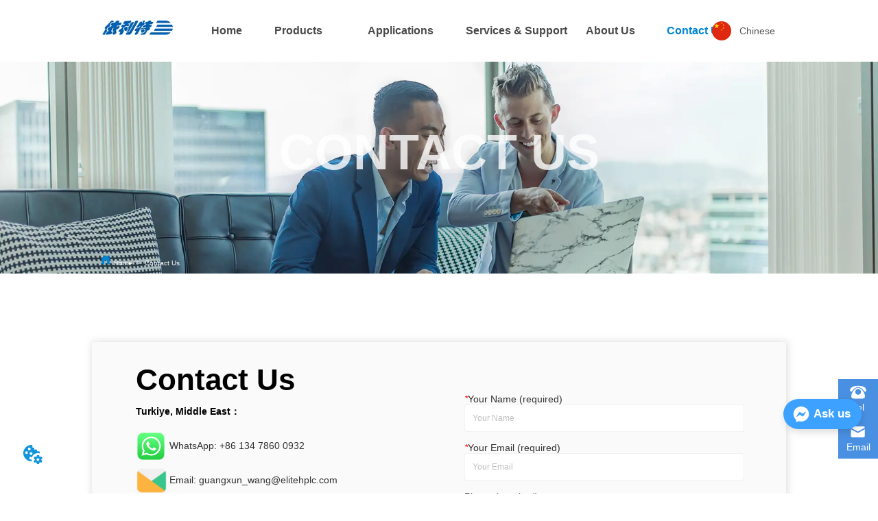

--- FILE ---
content_type: text/html; charset=utf-8
request_url: https://www.elitehplc-en.com/contact_us
body_size: 81499
content:

        <!DOCTYPE html>
        <html lang="en">
        <head>
            <meta charset="utf-8">
            <title>Contact Us - Dalian Elite Analytical Instruments Co., Ltd.</title>
            <meta name="viewport" content="width=device-width,minimum-scale=1,initial-scale=1">
            <meta name="keywords" content="Contact Us-Analytical System | Semi-prep/Prep System | - | - | -">
            <meta name="description" content="Dalian Elite Analytical Instruments Co., Ltd. - -">
            <meta property="og:type" content="website">
            <meta property="og:title" content="Contact Us - Dalian Elite Analytical Instruments Co., Ltd.">
            <meta property="og:description" content="Dalian Elite Analytical Instruments Co., Ltd. - -">
            
            <link rel="alternate" hreflang="en" href="https://www.elitehplc-en.com/contact_us">
            <link rel="canonical" href="https://www.elitehplc-en.com/contact_us">
            <link rel="stylesheet" href="/index.css">
            <link rel="stylesheet" href="/css/aos.css">
            <link rel="stylesheet" href="/css/animate.css">
            <link rel="icon" href=https://dedjh0j7jhutx.cloudfront.net/02bd3d899b67fbc269d70f6786e18e61.png type="image/x-icon">
            <script>
  // Define dataLayer and the gtag function.
  window.dataLayer = window.dataLayer || [];
  function gtag(){dataLayer.push(arguments);}
  
  function getCookieValue(cookieName) {
    const name = cookieName + "=";
    const decodedCookie = decodeURIComponent(document.cookie);
    const cookieArray = decodedCookie.split(';');

    for (let i = 0; i < cookieArray.length; i++) {
        let cookie = cookieArray[i].trim();
        if (cookie.indexOf(name) === 0) {
            return cookie.substring(name.length, cookie.length);
        }
    }
    return undefined;
  };
  if (!getCookieValue('skyCmpCookie')) {
    gtag('consent', 'default', {
      'ad_storage': 'granted',
      'ad_user_data': 'granted',
      'ad_personalization': 'granted',
      'analytics_storage': 'granted',
      'functionality_storage': 'granted',
      'personalization_storage': 'granted',
      'security_storage': 'granted',
    });
  }
</script>
<script defer="defer" src='https://portlet-us.s3.amazonaws.com/bundle/cmp.js'></script>
<!-- Google Tag Manager -->
<script>(function(w,d,s,l,i){w[l]=w[l]||[];w[l].push({'gtm.start':
new Date().getTime(),event:'gtm.js'});var f=d.getElementsByTagName(s)[0],
j=d.createElement(s),dl=l!='dataLayer'?'&l='+l:'';j.async=true;j.src=
'https://www.googletagmanager.com/gtm.js?id='+i+dl;f.parentNode.insertBefore(j,f);
})(window,document,'script','dataLayer','GTM-WFQF4HR');</script>
<!-- End Google Tag Manager -->
<script defer id="SkyMessage" src="https://portlet-us.s3.amazonaws.com/bundle/skyMessage.js?layout=right&color=#3DA1FF&pageId=102257452081440"></script>
            <style>.gridFixed{position:fixed;top:0;left:0;right:0;z-index:99}.gridLayout{width:auto;background-repeat:no-repeat;background-position:50%;background-size:cover}.gridLayout>div>.row>.edit{height:inherit}.gridLayout .gridSub{min-height:50px}.gridLayout.gridFixed{transition:background-color .3s}
.ant-form .ant-form-item{display:inline-block;padding:0 5px;margin-bottom:3px;width:100%;box-sizing:border-box}.ant-form .ant-form-item .ant-form-item-label{display:block;text-align:left}.ant-form .ant-form-item .ant-btn{line-height:1.5;position:relative;display:inline-block;font-weight:400;white-space:nowrap;text-align:center;background-image:none;-webkit-box-shadow:0 2px 0 rgba(0,0,0,.015);box-shadow:0 2px 0 rgba(0,0,0,.015);cursor:pointer;-webkit-transition:all .3s cubic-bezier(.645,.045,.355,1);transition:all .3s cubic-bezier(.645,.045,.355,1);-webkit-user-select:none;-moz-user-select:none;-ms-user-select:none;user-select:none;-ms-touch-action:manipulation;touch-action:manipulation;height:32px;padding:0;font-size:14px;border-radius:4px;color:rgba(0,0,0,.65);background-color:#fff;border:1px solid transparent;outline:0}.ant-form .ant-form-item .ant-btn-primary{color:#fff;background-color:#1890ff;text-shadow:0 -1px 0 rgba(0,0,0,.12);-webkit-box-shadow:0 2px 0 rgba(0,0,0,.045);box-shadow:0 2px 0 rgba(0,0,0,.045)}.ant-input{-webkit-box-sizing:border-box;box-sizing:border-box;margin:0;font-variant:tabular-nums;list-style:none;-webkit-font-feature-settings:"tnum";font-feature-settings:"tnum";position:relative;display:inline-block;width:100%;height:32px;padding:4px 11px;color:rgba(0,0,0,.65);font-size:14px;line-height:1.5;background-color:#fff;background-image:none;border:1px solid #d9d9d9;border-radius:4px;-webkit-transition:all .3s;transition:all .3s}.ant-input::-moz-placeholder{color:#bfbfbf;opacity:1}.ant-input:-ms-input-placeholder{color:#bfbfbf}.ant-input::-webkit-input-placeholder{color:#bfbfbf}.ant-input:placeholder-shown{text-overflow:ellipsis}.ant-input:focus,.ant-input:hover{border-color:#40a9ff}.ant-input:focus{outline:0;-webkit-box-shadow:0 0 0 2px rgba(24,144,255,.2);box-shadow:0 0 0 2px rgba(24,144,255,.2)}.ant-input-disabled{color:rgba(0,0,0,.25);background-color:#f5f5f5;cursor:not-allowed;opacity:1}.ant-input-disabled:hover{border-color:#d9d9d9;border-right-width:1px!important}.ant-input[disabled]{color:rgba(0,0,0,.25);background-color:#f5f5f5;cursor:not-allowed;opacity:1}.ant-input[disabled]:hover{border-color:#d9d9d9;border-right-width:1px!important}textarea.ant-input{max-width:100%;height:auto;min-height:32px;line-height:1.5;vertical-align:bottom;-webkit-transition:all .3s,height 0s;transition:all .3s,height 0s}.ant-input-lg{height:40px;padding:6px 11px;font-size:16px}.ant-input-sm{height:24px;padding:1px 7px}.ant-input-clear-icon{color:rgba(0,0,0,.25);font-size:12px;cursor:pointer;-webkit-transition:color .3s;transition:color .3s;vertical-align:0}.ant-input-clear-icon:hover{color:rgba(0,0,0,.45)}.ant-input-clear-icon:active{color:rgba(0,0,0,.65)}.ant-input-clear-icon+i{margin-left:6px}.ant-input-textarea-clear-icon{color:rgba(0,0,0,.25);font-size:12px;cursor:pointer;-webkit-transition:color .3s;transition:color .3s;position:absolute;top:0;right:0;margin:8px 8px 0 0}.ant-input-textarea-clear-icon:hover{color:rgba(0,0,0,.45)}.ant-input-textarea-clear-icon:active{color:rgba(0,0,0,.65)}.ant-input-textarea-clear-icon+i{margin-left:6px}.ant-radio-group{-webkit-box-sizing:border-box;box-sizing:border-box;margin:0;padding:0;color:rgba(0,0,0,.65);font-size:14px;font-variant:tabular-nums;line-height:1.5;list-style:none;-webkit-font-feature-settings:"tnum";font-feature-settings:"tnum";display:inline-block;line-height:unset}.ant-radio-wrapper{margin:0 8px 0 0}.ant-radio,.ant-radio-wrapper{-webkit-box-sizing:border-box;box-sizing:border-box;padding:0;color:rgba(0,0,0,.65);font-size:14px;font-variant:tabular-nums;line-height:1.5;list-style:none;-webkit-font-feature-settings:"tnum";font-feature-settings:"tnum";position:relative;display:inline-block;white-space:nowrap;cursor:pointer}.ant-radio{margin:0;line-height:1;vertical-align:sub;outline:none}.ant-radio-input:focus+.ant-radio-inner,.ant-radio-wrapper:hover .ant-radio,.ant-radio:hover .ant-radio-inner{border-color:#1890ff}.ant-radio-input:focus+.ant-radio-inner{-webkit-box-shadow:0 0 0 3px rgba(24,144,255,.08);box-shadow:0 0 0 3px rgba(24,144,255,.08)}.ant-radio-checked:after{position:absolute;top:0;left:0;width:100%;height:100%;border:1px solid #1890ff;border-radius:50%;visibility:hidden;-webkit-animation:antRadioEffect .36s ease-in-out;animation:antRadioEffect .36s ease-in-out;-webkit-animation-fill-mode:both;animation-fill-mode:both;content:""}.ant-radio-wrapper:hover .ant-radio:after,.ant-radio:hover:after{visibility:visible}.ant-radio-inner{position:relative;top:0;left:0;display:block;width:16px;height:16px;background-color:#fff;border:1px solid #d9d9d9;border-radius:100px;-webkit-transition:all .3s;transition:all .3s}.ant-radio-inner:after{position:absolute;top:3px;left:3px;display:table;width:8px;height:8px;background-color:#1890ff;border-top:0;border-left:0;border-radius:8px;-webkit-transform:scale(0);-ms-transform:scale(0);transform:scale(0);opacity:0;-webkit-transition:all .3s cubic-bezier(.78,.14,.15,.86);transition:all .3s cubic-bezier(.78,.14,.15,.86);content:" "}.ant-radio-input{position:absolute;top:0;right:0;bottom:0;left:0;z-index:1;cursor:pointer;opacity:0}.ant-radio-checked .ant-radio-inner{border-color:#1890ff}.ant-radio-checked .ant-radio-inner:after{-webkit-transform:scale(1);-ms-transform:scale(1);transform:scale(1);opacity:1;-webkit-transition:all .3s cubic-bezier(.78,.14,.15,.86);transition:all .3s cubic-bezier(.78,.14,.15,.86)}.ant-radio-disabled .ant-radio-inner{background-color:#f5f5f5;border-color:#d9d9d9!important;cursor:not-allowed}.ant-radio-disabled .ant-radio-inner:after{background-color:rgba(0,0,0,.2)}.ant-radio-disabled .ant-radio-input{cursor:not-allowed}.ant-radio-disabled+span{color:rgba(0,0,0,.25);cursor:not-allowed}span.ant-radio+*{padding-right:8px;padding-left:8px}.ant-radio-button-wrapper{position:relative;display:inline-block;height:32px;margin:0;padding:0 15px;color:rgba(0,0,0,.65);line-height:30px;background:#fff;border:1px solid #d9d9d9;border-top:1.02px solid #d9d9d9;border-left:0;cursor:pointer;-webkit-transition:color .3s,background .3s,border-color .3s;transition:color .3s,background .3s,border-color .3s}.ant-radio-button-wrapper a{color:rgba(0,0,0,.65)}.ant-radio-button-wrapper>.ant-radio-button{display:block;width:0;height:0;margin-left:0}.ant-radio-group-large .ant-radio-button-wrapper{height:40px;font-size:16px;line-height:38px}.ant-radio-group-small .ant-radio-button-wrapper{height:24px;padding:0 7px;line-height:22px}.ant-radio-button-wrapper:not(:first-child):before{position:absolute;top:0;left:-1px;display:block;width:1px;height:100%;background-color:#d9d9d9;content:""}.ant-radio-button-wrapper:first-child{border-left:1px solid #d9d9d9;border-radius:4px 0 0 4px}.ant-radio-button-wrapper:last-child{border-radius:0 4px 4px 0}.ant-radio-button-wrapper:first-child:last-child{border-radius:4px}.ant-radio-button-wrapper:hover{position:relative;color:#1890ff}.ant-radio-button-wrapper:focus-within{outline:3px solid rgba(24,144,255,.06)}.ant-radio-button-wrapper .ant-radio-inner,.ant-radio-button-wrapper input[type=checkbox],.ant-radio-button-wrapper input[type=radio]{width:0;height:0;opacity:0;pointer-events:none}.ant-radio-button-wrapper-checked:not(.ant-radio-button-wrapper-disabled){z-index:1;color:#1890ff;background:#fff;border-color:#1890ff;-webkit-box-shadow:-1px 0 0 0 #1890ff;box-shadow:-1px 0 0 0 #1890ff}.ant-radio-button-wrapper-checked:not(.ant-radio-button-wrapper-disabled):before{background-color:#1890ff!important;opacity:.1}.ant-radio-button-wrapper-checked:not(.ant-radio-button-wrapper-disabled):first-child{border-color:#1890ff;-webkit-box-shadow:none!important;box-shadow:none!important}.ant-radio-button-wrapper-checked:not(.ant-radio-button-wrapper-disabled):hover{color:#40a9ff;border-color:#40a9ff;-webkit-box-shadow:-1px 0 0 0 #40a9ff;box-shadow:-1px 0 0 0 #40a9ff}.ant-radio-button-wrapper-checked:not(.ant-radio-button-wrapper-disabled):active{color:#096dd9;border-color:#096dd9;-webkit-box-shadow:-1px 0 0 0 #096dd9;box-shadow:-1px 0 0 0 #096dd9}.ant-radio-button-wrapper-checked:not(.ant-radio-button-wrapper-disabled):focus-within{outline:3px solid rgba(24,144,255,.06)}.ant-radio-group-solid .ant-radio-button-wrapper-checked:not(.ant-radio-button-wrapper-disabled){color:#fff;background:#1890ff;border-color:#1890ff}.ant-radio-group-solid .ant-radio-button-wrapper-checked:not(.ant-radio-button-wrapper-disabled):hover{color:#fff;background:#40a9ff;border-color:#40a9ff}.ant-radio-group-solid .ant-radio-button-wrapper-checked:not(.ant-radio-button-wrapper-disabled):active{color:#fff;background:#096dd9;border-color:#096dd9}.ant-radio-group-solid .ant-radio-button-wrapper-checked:not(.ant-radio-button-wrapper-disabled):focus-within{outline:3px solid rgba(24,144,255,.06)}.ant-radio-button-wrapper-disabled{cursor:not-allowed}.ant-radio-button-wrapper-disabled,.ant-radio-button-wrapper-disabled:first-child,.ant-radio-button-wrapper-disabled:hover{color:rgba(0,0,0,.25);background-color:#f5f5f5;border-color:#d9d9d9}.ant-radio-button-wrapper-disabled:first-child{border-left-color:#d9d9d9}.ant-radio-button-wrapper-disabled.ant-radio-button-wrapper-checked{color:#fff;background-color:#e6e6e6;border-color:#d9d9d9;-webkit-box-shadow:none;box-shadow:none}@-webkit-keyframes antRadioEffect{0%{-webkit-transform:scale(1);transform:scale(1);opacity:.5}to{-webkit-transform:scale(1.6);transform:scale(1.6);opacity:0}}@keyframes antRadioEffect{0%{-webkit-transform:scale(1);transform:scale(1);opacity:.5}to{-webkit-transform:scale(1.6);transform:scale(1.6);opacity:0}}@supports (-moz-appearance:meterbar) and (background-blend-mode:difference,normal){.ant-radio{vertical-align:text-bottom}}@-webkit-keyframes antCheckboxEffect{0%{-webkit-transform:scale(1);transform:scale(1);opacity:.5}to{-webkit-transform:scale(1.6);transform:scale(1.6);opacity:0}}@keyframes antCheckboxEffect{0%{-webkit-transform:scale(1);transform:scale(1);opacity:.5}to{-webkit-transform:scale(1.6);transform:scale(1.6);opacity:0}}.ant-checkbox{-webkit-box-sizing:border-box;box-sizing:border-box;margin:0;padding:0;color:rgba(0,0,0,.65);font-size:14px;font-variant:tabular-nums;line-height:1.5;list-style:none;-webkit-font-feature-settings:"tnum";font-feature-settings:"tnum";position:relative;top:-.09em;display:inline-block;line-height:1;white-space:nowrap;vertical-align:middle;outline:none;cursor:pointer}.ant-checkbox-input:focus+.ant-checkbox-inner,.ant-checkbox-wrapper:hover .ant-checkbox-inner,.ant-checkbox:hover .ant-checkbox-inner{border-color:#1890ff}.ant-checkbox-checked:after{position:absolute;top:0;left:0;width:100%;height:100%;border:1px solid #1890ff;border-radius:2px;visibility:hidden;-webkit-animation:antCheckboxEffect .36s ease-in-out;animation:antCheckboxEffect .36s ease-in-out;-webkit-animation-fill-mode:backwards;animation-fill-mode:backwards;content:""}.ant-checkbox-wrapper:hover .ant-checkbox:after,.ant-checkbox:hover:after{visibility:visible}.ant-checkbox-inner{position:relative;top:0;left:0;display:block;width:16px;height:16px;background-color:#fff;border:1px solid #d9d9d9;border-radius:2px;border-collapse:separate;-webkit-transition:all .3s;transition:all .3s}.ant-checkbox-inner:after{position:absolute;top:50%;left:22%;display:table;width:5.71428571px;height:9.14285714px;border:2px solid #fff;border-top:0;border-left:0;-webkit-transform:rotate(45deg) scale(0) translate(-50%,-50%);-ms-transform:rotate(45deg) scale(0) translate(-50%,-50%);transform:rotate(45deg) scale(0) translate(-50%,-50%);opacity:0;-webkit-transition:all .1s cubic-bezier(.71,-.46,.88,.6),opacity .1s;transition:all .1s cubic-bezier(.71,-.46,.88,.6),opacity .1s;content:" "}.ant-checkbox-input{position:absolute;top:0;right:0;bottom:0;left:0;z-index:1;width:100%;height:100%;cursor:pointer;opacity:0}.ant-checkbox-checked .ant-checkbox-inner:after{position:absolute;display:table;border:2px solid #fff;border-top:0;border-left:0;-webkit-transform:rotate(45deg) scale(1) translate(-50%,-50%);-ms-transform:rotate(45deg) scale(1) translate(-50%,-50%);transform:rotate(45deg) scale(1) translate(-50%,-50%);opacity:1;-webkit-transition:all .2s cubic-bezier(.12,.4,.29,1.46) .1s;transition:all .2s cubic-bezier(.12,.4,.29,1.46) .1s;content:" "}.ant-checkbox-checked .ant-checkbox-inner{background-color:#1890ff;border-color:#1890ff}.ant-checkbox-disabled{cursor:not-allowed}.ant-checkbox-disabled.ant-checkbox-checked .ant-checkbox-inner:after{border-color:rgba(0,0,0,.25);-webkit-animation-name:none;animation-name:none}.ant-checkbox-disabled .ant-checkbox-input{cursor:not-allowed}.ant-checkbox-disabled .ant-checkbox-inner{background-color:#f5f5f5;border-color:#d9d9d9!important}.ant-checkbox-disabled .ant-checkbox-inner:after{border-color:#f5f5f5;border-collapse:separate;-webkit-animation-name:none;animation-name:none}.ant-checkbox-disabled+span{color:rgba(0,0,0,.25);cursor:not-allowed}.ant-checkbox-disabled:hover:after,.ant-checkbox-wrapper:hover .ant-checkbox-disabled:after{visibility:hidden}.ant-checkbox-wrapper{-webkit-box-sizing:border-box;box-sizing:border-box;margin:0;padding:0;color:rgba(0,0,0,.65);font-size:14px;font-variant:tabular-nums;line-height:1.5;list-style:none;-webkit-font-feature-settings:"tnum";font-feature-settings:"tnum";display:inline-block;line-height:unset;cursor:pointer}.ant-checkbox-wrapper.ant-checkbox-wrapper-disabled{cursor:not-allowed}.ant-checkbox-wrapper+.ant-checkbox-wrapper{margin-left:8px}.ant-checkbox+span{padding-right:8px;padding-left:8px}.ant-checkbox-group{-webkit-box-sizing:border-box;box-sizing:border-box;margin:0;padding:0;color:rgba(0,0,0,.65);font-size:14px;font-variant:tabular-nums;line-height:1.5;list-style:none;-webkit-font-feature-settings:"tnum";font-feature-settings:"tnum";display:inline-block}.ant-checkbox-group-item{display:inline-block;margin-right:8px}.ant-checkbox-group-item:last-child{margin-right:0}.ant-checkbox-group-item+.ant-checkbox-group-item{margin-left:0}.ant-checkbox-indeterminate .ant-checkbox-inner{background-color:#fff;border-color:#d9d9d9}.ant-checkbox-indeterminate .ant-checkbox-inner:after{top:50%;left:50%;width:8px;height:8px;background-color:#1890ff;border:0;-webkit-transform:translate(-50%,-50%) scale(1);-ms-transform:translate(-50%,-50%) scale(1);transform:translate(-50%,-50%) scale(1);opacity:1;content:" "}.ant-checkbox-indeterminate.ant-checkbox-disabled .ant-checkbox-inner:after{background-color:rgba(0,0,0,.25);border-color:rgba(0,0,0,.25)}.Form{padding:20px;background-color:transparent}
.Button1{min-width:30px}.Button1 a{text-align:center;display:inline-block;width:100%;position:relative}.Button1 a svg{display:none;width:15px;height:15px;margin-right:3px}.Button1 a .button0_text,.Button1 a svg{vertical-align:middle}.Button1 .none{pointer-events:none}
.text{min-width:100px;min-height:20px}.text ul,.text ul>li{list-style:disc}.text ol,.text ol>li{list-style:decimal}
.Button{min-width:30px}.Button a{text-align:center;display:inline-block;width:100%;transform:translateY(-50%);position:relative;top:50%}.Button a svg{display:none;width:15px;height:15px;margin-right:3px}.Button a .button0_text,.Button a svg{vertical-align:middle}
.Map{height:200px}.Map .ZERO_RESULTS{position:relative;top:50%;z-index:1;width:50%;left:25%;text-align:center;background-color:#fff;border-radius:8px;padding:12px;box-shadow:0 2px 7px 1px rgba(0,0,0,.3)}.Map .mapContainer{width:100%;height:100%}.Map .mapContainer .title{text-align:center}.Map .mapContainer #allmap{width:100%;height:100%}.Map #map{height:100%}
.emptyDiv{text-align:center;height:100%;display:flex;flex-direction:column;align-items:center;justify-content:center;border:1px dashed #bbb;min-height:100px}.web_col_content_empty_tips_btn{-webkit-box-sizing:border-box;-moz-box-sizing:border-box;box-sizing:border-box;display:inline-block;width:130px;height:40px;line-height:40px;padding:0;border:1px solid rgba(127,155,255,.6);background-color:rgba(202,214,255,.1);color:#5874d8;font-size:15px;vertical-align:middle;cursor:pointer;-webkit-border-radius:2px;-moz-border-radius:2px;border-radius:2px;outline:0}.web_col_content_empty_tips_icon{display:inline-block;width:17px;height:14px;margin-right:5px;vertical-align:middle}.web_col_content_empty_tips_text{display:inline-block}.video{max-width:800px}#root{min-height:100%}@media screen and (max-width:600px){.RootSortable{padding-bottom:53px}}.rootgridv2214{position:relative}.rootgridv2214 .box,.rootgridv2214 .cell{width:100%}.rootgridv2214 .box .grid_content,.rootgridv2214 .cell .grid_content{height:100%}.rootgridv2214 .box>.grid_content{box-sizing:border-box;display:flex;flex:0 1 auto;flex-direction:row;flex-wrap:wrap;margin-right:0;margin-left:0}.rootgridv2214 .cell.edit{position:relative}.rootgridv2214 .cell.edit.empty{height:auto;display:flex;flex-direction:column}.rootgridv2214 .grid_content:after,.rootgridv2214 .grid_content:before{content:"";display:flex}
.SplitLine1{padding-top:5px;padding-bottom:5px}.SplitLine1 hr{color:#ddd;border-top-width:1px;border-top-style:solid;border-left:none;border-right:none;border-bottom:none}
.Breadcrumb{font-size:14px}.Breadcrumb .breadcrumb-box{display:flex;align-items:flex-end;overflow-x:hidden}.Breadcrumb .breadcrumb-link{color:#333;flex-shrink:0}.Breadcrumb .breadcrumb-currenctTag{display:inline-block}.Breadcrumb .breadcrumb-separator{margin:0 6px}.Breadcrumb svg{width:14px;height:14px;margin-right:5px;color:#333}

.Nav_pc{width:100%;max-width:100%;margin:0 auto}.Nav_pc>.rc-menu{display:flex;justify-content:center;align-items:center;text-align:center;border:none}.Nav_pc>.rc-menu>.rc-menu-item,.Nav_pc>.rc-menu>.rc-menu-submenu{display:flex;align-items:center;justify-content:center;flex:0 1 auto;font-size:18px;color:#333;border:none;height:50px;cursor:pointer;padding:0;width:100%}.Nav_pc>.rc-menu.rc-menu-horizontal{background:unset}.Nav_pc>.rc-menu.rc-menu-horizontal:after{display:none}.Nav_pc .rc-menu-horizontal{overflow:unset}.rc-menu-vertical>.rc-menu-submenu>.rc-menu-submenu-title{cursor:pointer}.Nav-popupClassName{z-index:1}.Nav-popupClassName>.rc-menu{overflow:hidden}.Nav-popupClassName .rc-menu-item,.Nav-popupClassName .rc-menu-submenu-title{font-size:14px;color:#666;background:#fff;text-align:left;cursor:pointer}.Nav-popupClassName .menuChildItem+.menuChildItem{border-top:1px solid #999}.Nav-popupClassName>.rc-menu .rc-menu-submenu-title,.Nav-popupClassName>.rc-menu>.rc-menu-item{height:50px;line-height:26px}.Nav-popupClassName>.rc-menu .rc-menu-submenu-title{padding-top:0!important;padding-bottom:0!important;line-height:50px}.Nav-popupClassName>.rc-menu .rc-menu-submenu-title .rc-menu-submenu-arrow{top:50%;transform:translateY(-50%)}@font-face{font-family:FontAwesome;src:url(https://cdnjs.cloudflare.com/ajax/libs/font-awesome/4.2.0/fonts/fontawesome-webfont.eot);src:url(https://cdnjs.cloudflare.com/ajax/libs/font-awesome/4.2.0/fonts/fontawesome-webfont.eot#iefix) format("embedded-opentype"),url(https://cdnjs.cloudflare.com/ajax/libs/font-awesome/4.2.0/fonts/fontawesome-webfont.woff) format("woff"),url(https://cdnjs.cloudflare.com/ajax/libs/font-awesome/4.2.0/fonts/fontawesome-webfont.ttf) format("truetype"),url(https://cdnjs.cloudflare.com/ajax/libs/font-awesome/4.2.0/fonts/fontawesome-webfont.svg#fontawesomeregular) format("svg");font-weight:400;font-style:normal}.rc-menu{outline:none;margin-bottom:0;padding-left:0;padding-right:0;list-style:none;border:1px solid #d9d9d9;box-shadow:0 0 4px #d9d9d9;border-radius:3px;color:#666}.rc-menu-rtl{direction:rtl}.rc-menu-hidden{display:none}.rc-menu-collapse{overflow:hidden;transition:height .3s ease-out}.rc-menu-item-group-list{margin:0;padding:0}.rc-menu-item-group-title{color:#999;line-height:1.5;padding:8px 10px;border-bottom:1px solid #dedede}.rc-menu-item-selected{transform:translateZ(0)}.rc-menu-item-selected,.rc-menu-submenu-selected{background-color:#eaf8fe}.rc-menu>li.rc-menu-submenu{padding:0}.rc-menu-horizontal.rc-menu-sub,.rc-menu-vertical-left.rc-menu-sub,.rc-menu-vertical-right.rc-menu-sub,.rc-menu-vertical.rc-menu-sub{min-width:160px;margin-top:0}.rc-menu-item,.rc-menu-submenu-title{margin:0;position:relative;display:block;padding:7px 7px 7px 16px;white-space:nowrap}.rc-menu-rtl .rc-menu-item,.rc-menu-rtl .rc-menu-submenu-title{padding:7px 16px 7px 7px}.rc-menu-item.rc-menu-item-disabled,.rc-menu-item.rc-menu-submenu-disabled,.rc-menu-submenu-title.rc-menu-item-disabled,.rc-menu-submenu-title.rc-menu-submenu-disabled{color:#777!important}.rc-menu>.rc-menu-item-divider{height:1px;margin:1px 0;overflow:hidden;padding:0;line-height:0;background-color:#e5e5e5}.rc-menu-submenu-popup{position:absolute}.rc-menu-submenu-popup .submenu-title-wrapper{padding-right:20px}.rc-menu-submenu-rtl.rc-menu-submenu-popup .submenu-title-wrapper,.rc-menu-submenu-rtl .rc-menu-submenu-popup .submenu-title-wrapper{padding-right:0;padding-left:20px}.rc-menu .rc-menu-item .anticon,.rc-menu .rc-menu-submenu-title .anticon{width:14px;height:14px;margin-right:8px;top:-1px}.rc-menu-rtl .rc-menu .rc-menu-item .anticon,.rc-menu-rtl .rc-menu .rc-menu-submenu-title .anticon{margin-right:0;margin-left:8px}.rc-menu-horizontal{border:none;border-bottom:1px solid #d9d9d9;box-shadow:none;white-space:nowrap;overflow:unset}.rc-menu-horizontal>.rc-menu-item,.rc-menu-horizontal>.rc-menu-submenu>.rc-menu-submenu-title{padding:15px 20px}.rc-menu-horizontal>.rc-menu-item,.rc-menu-horizontal>.rc-menu-submenu{border-bottom:2px solid transparent;display:inline-block;vertical-align:bottom}.rc-menu-horizontal>.rc-menu-item-active,.rc-menu-horizontal>.rc-menu-submenu-active{border-bottom:2px solid #2db7f5;background-color:#f3f5f7;color:#2baee9}.rc-menu-horizontal:after{content:"\20";display:block;height:0;clear:both}.rc-menu-inline,.rc-menu-vertical,.rc-menu-vertical-left,.rc-menu-vertical-right{padding:0}.rc-menu-inline>.rc-menu-item,.rc-menu-inline>.rc-menu-submenu>.rc-menu-submenu-title,.rc-menu-vertical-left>.rc-menu-item,.rc-menu-vertical-left>.rc-menu-submenu>.rc-menu-submenu-title,.rc-menu-vertical-right>.rc-menu-item,.rc-menu-vertical-right>.rc-menu-submenu>.rc-menu-submenu-title,.rc-menu-vertical>.rc-menu-item,.rc-menu-vertical>.rc-menu-submenu>.rc-menu-submenu-title{padding:12px 28px 12px 24px}.rc-menu-rtl.rc-menu-inline>.rc-menu-item,.rc-menu-rtl.rc-menu-inline>.rc-menu-submenu>.rc-menu-submenu-title,.rc-menu-rtl.rc-menu-vertical-left>.rc-menu-item,.rc-menu-rtl.rc-menu-vertical-left>.rc-menu-submenu>.rc-menu-submenu-title,.rc-menu-rtl.rc-menu-vertical-right>.rc-menu-item,.rc-menu-rtl.rc-menu-vertical-right>.rc-menu-submenu>.rc-menu-submenu-title,.rc-menu-rtl.rc-menu-vertical>.rc-menu-item,.rc-menu-rtl.rc-menu-vertical>.rc-menu-submenu>.rc-menu-submenu-title{padding:12px 24px 12px 8px}.rc-menu-inline .rc-menu-submenu-arrow,.rc-menu-vertical-left .rc-menu-submenu-arrow,.rc-menu-vertical-right .rc-menu-submenu-arrow,.rc-menu-vertical .rc-menu-submenu-arrow{display:inline-block;font:normal normal normal 14px/1 FontAwesome;font-size:inherit;vertical-align:baseline;text-align:center;text-transform:none;text-rendering:auto;position:absolute;right:16px;line-height:1.5em}.rc-menu-inline .rc-menu-submenu-arrow:before,.rc-menu-vertical-left .rc-menu-submenu-arrow:before,.rc-menu-vertical-right .rc-menu-submenu-arrow:before,.rc-menu-vertical .rc-menu-submenu-arrow:before{content:"\f0da"}.rc-menu-rtl.rc-menu-inline .rc-menu-submenu-arrow:before,.rc-menu-rtl.rc-menu-vertical-left .rc-menu-submenu-arrow:before,.rc-menu-rtl.rc-menu-vertical-right .rc-menu-submenu-arrow:before,.rc-menu-rtl.rc-menu-vertical .rc-menu-submenu-arrow:before,.rc-menu-submenu-rtl .rc-menu-inline .rc-menu-submenu-arrow:before,.rc-menu-submenu-rtl .rc-menu-vertical-left .rc-menu-submenu-arrow:before,.rc-menu-submenu-rtl .rc-menu-vertical-right .rc-menu-submenu-arrow:before,.rc-menu-submenu-rtl .rc-menu-vertical .rc-menu-submenu-arrow:before{content:"\f0d9"}.rc-menu-rtl.rc-menu-inline .rc-menu-submenu-arrow,.rc-menu-rtl.rc-menu-vertical-left .rc-menu-submenu-arrow,.rc-menu-rtl.rc-menu-vertical-right .rc-menu-submenu-arrow,.rc-menu-rtl.rc-menu-vertical .rc-menu-submenu-arrow,.rc-menu-submenu-rtl .rc-menu-inline .rc-menu-submenu-arrow,.rc-menu-submenu-rtl .rc-menu-vertical-left .rc-menu-submenu-arrow,.rc-menu-submenu-rtl .rc-menu-vertical-right .rc-menu-submenu-arrow,.rc-menu-submenu-rtl .rc-menu-vertical .rc-menu-submenu-arrow{right:auto;left:16px}.rc-menu-inline .rc-menu-submenu-arrow{transform:rotate(90deg);transition:transform .3s}.rc-menu-inline .rc-menu-submenu-open>.rc-menu-submenu-title .rc-menu-submenu-arrow{transform:rotate(-90deg)}.rc-menu-vertical-left.rc-menu-sub,.rc-menu-vertical-right.rc-menu-sub,.rc-menu-vertical.rc-menu-sub{padding:0}.rc-menu-submenu-rtl .rc-menu-vertical-left.rc-menu-sub,.rc-menu-submenu-rtl .rc-menu-vertical-right.rc-menu-sub,.rc-menu-submenu-rtl .rc-menu-vertical.rc-menu-sub{direction:rtl}.rc-menu-sub.rc-menu-inline{padding:0;border:none;border-radius:0;box-shadow:none}.rc-menu-sub.rc-menu-inline>.rc-menu-item,.rc-menu-sub.rc-menu-inline>.rc-menu-submenu>.rc-menu-submenu-title{padding-top:8px;padding-bottom:8px;padding-right:0}.rc-menu-rtl .rc-menu-sub.rc-menu-inline>.rc-menu-item,.rc-menu-rtl .rc-menu-sub.rc-menu-inline>.rc-menu-submenu>.rc-menu-submenu-title{padding-left:0}.rc-menu-open-slide-up-appear,.rc-menu-open-slide-up-enter{animation-duration:.3s;animation-fill-mode:both;transform-origin:0 0;opacity:0;animation-timing-function:cubic-bezier(.08,.82,.17,1);animation-play-state:paused}.rc-menu-open-slide-up-leave{animation-duration:.3s;animation-fill-mode:both;transform-origin:0 0;opacity:1;animation-timing-function:cubic-bezier(.6,.04,.98,.34);animation-play-state:paused}.rc-menu-open-slide-up-appear.rc-menu-open-slide-up-appear-active,.rc-menu-open-slide-up-enter.rc-menu-open-slide-up-enter-active{animation-name:rcMenuOpenSlideUpIn;animation-play-state:running}.rc-menu-open-slide-up-leave.rc-menu-open-slide-up-leave-active{animation-name:rcMenuOpenSlideUpOut;animation-play-state:running}@keyframes rcMenuOpenSlideUpIn{0%{opacity:0;transform-origin:0 0;transform:scaleY(0)}to{opacity:1;transform-origin:0 0;transform:scaleY(1)}}@keyframes rcMenuOpenSlideUpOut{0%{opacity:1;transform-origin:0 0;transform:scaleY(1)}to{opacity:0;transform-origin:0 0;transform:scaleY(0)}}.rc-menu-open-zoom-appear,.rc-menu-open-zoom-enter{opacity:0;animation-duration:.3s;animation-fill-mode:both;transform-origin:0 0;animation-timing-function:cubic-bezier(.08,.82,.17,1);animation-play-state:paused}.rc-menu-open-zoom-leave{animation-duration:.3s;animation-fill-mode:both;transform-origin:0 0;animation-timing-function:cubic-bezier(.6,.04,.98,.34);animation-play-state:paused}.rc-menu-open-zoom-appear.rc-menu-open-zoom-appear-active,.rc-menu-open-zoom-enter.rc-menu-open-zoom-enter-active{animation-name:rcMenuOpenZoomIn;animation-play-state:running}.rc-menu-open-zoom-leave.rc-menu-open-zoom-leave-active{animation-name:rcMenuOpenZoomOut;animation-play-state:running}.rc-menu-submenu-rtl.rc-menu-open-zoom-appear,.rc-menu-submenu-rtl .rc-menu-open-zoom-appear,.rc-menu-submenu-rtl.rc-menu-open-zoom-enter,.rc-menu-submenu-rtl .rc-menu-open-zoom-enter,.rc-menu-submenu-rtl.rc-menu-open-zoom-leave,.rc-menu-submenu-rtl .rc-menu-open-zoom-leave{transform-origin:top right!important}@keyframes rcMenuOpenZoomIn{0%{opacity:0;transform:scale(0)}to{opacity:1;transform:scale(1)}}@keyframes rcMenuOpenZoomOut{0%{transform:scale(1)}to{opacity:0;transform:scale(0)}}.Nav_mobile{width:100%;margin:0 auto}.Nav_mobile .content-logo{width:100%;height:50px;padding:0 15px;display:flex;justify-content:flex-end;align-items:center;position:relative;background:#fff;box-sizing:border-box}.Nav_mobile .content-logo>div{line-height:100%}.Nav_mobile .nav-content-logo{position:fixed;top:0;left:0;right:0;z-index:1051}.Nav_mobile .content-menu{width:100%;position:fixed;top:50px;bottom:0;left:0;right:0;z-index:100;background:inherit}.Nav_mobile .content-menu>.rc-menu{padding:20px}.Nav_mobile .content-menu>.rc-menu .menuTitle{min-height:48px;line-height:48px;overflow-x:hidden;padding-top:0;padding-bottom:0}.Nav_mobile .content-menu>.rc-menu .menuTitle>.rc-menu-submenu-title{display:flex;align-items:center;justify-content:space-between;padding-top:0;padding-bottom:0}.Nav_mobile .content-menu>.rc-menu .menuTitle+.menuTitle{border-top:1px solid #999}.Nav_mobile .content-menu>.rc-menu .menuTitle .rc-menu-sub.rc-menu-inline>.rc-menu-item{padding-top:0;padding-bottom:0}.Nav_mobile .content-menu>.rc-menu .rc-menu-submenu-arrow{font-size:16px;width:32px;height:32px;line-height:32px}.Nav_mobile .content-menu>.rc-menu .rc-menu-submenu .rc-menu.rc-menu-sub.rc-menu-inline{padding-left:47px}.Nav_mobile .content-menu>.rc-menu .rc-menu-submenu .rc-menu.rc-menu-sub.rc-menu-inline .rc-menu-item{padding-left:0!important}.Nav-popupClassName-mobile .ant-menu-item{font-size:14px;color:#666;background:#fff;text-align:left;height:auto!important;white-space:inherit}.video{max-width:800px}#root{min-height:100%}@media screen and (max-width:600px){.RootSortable{padding-bottom:53px}}@media screen and (min-width:600px){.Nav_pc{display:block}.Nav_mobile{display:none}}@media screen and (max-width:600px){.Nav_mobile{display:block}.Nav_pc{display:none}}
.CImage .CImage_box{width:100%;height:100%;position:relative;display:block;overflow:hidden}.CImage .CImage_title{position:absolute;bottom:0;width:100%;line-height:1.5;text-align:center;display:none}.CImage .CImage_view{cursor:pointer}.CImage img{width:100%;height:100%;display:block;transition:all .3s ease-out;-webkit-transition:all .3s ease-out}
.languageWrap{width:100%}.languageWrap .language_line{width:1px;height:1em;vertical-align:middle;background-color:#595959;display:inline-block}.Languagev224 .contactWay-language{display:flex;justify-content:flex-start;align-items:center}.Languagev224 .contactWay-language .language{margin-right:12px}.Languagev224 .contactWay-language .language svg{width:20px;height:auto;vertical-align:middle}.ant-select{-webkit-box-sizing:border-box;box-sizing:border-box;color:rgba(0,0,0,.65);font-size:14px;font-variant:tabular-nums;-webkit-font-feature-settings:"tnum";font-feature-settings:"tnum";position:relative;display:inline-block;outline:0}.ant-select,.ant-select ol,.ant-select ul{margin:0;padding:0;list-style:none}.ant-select>ul>li>a{padding:0;background-color:#fff}.ant-select-arrow{display:inline-block;color:inherit;font-style:normal;line-height:0;text-align:center;text-transform:none;vertical-align:-.125em;text-rendering:optimizeLegibility;-webkit-font-smoothing:antialiased;-moz-osx-font-smoothing:grayscale;position:absolute;top:50%;right:11px;transform:translateY(-50%);color:rgba(0,0,0,.25);font-size:12px;line-height:1;-webkit-transform-origin:50% 50%;-ms-transform-origin:50% 50%;transform-origin:50% 50%}.ant-select-arrow>*{line-height:1}.ant-select-arrow svg{display:inline-block}.ant-select-arrow:before{display:none}.ant-select-arrow .ant-select-arrow-icon{display:block}.ant-select-arrow .ant-select-arrow-icon svg{-webkit-transition:-webkit-transform .3s;transition:-webkit-transform .3s;transition:transform .3s;transition:transform .3s,-webkit-transform .3s;vertical-align:middle}.ant-select-selection{display:block;-webkit-box-sizing:border-box;box-sizing:border-box;background-color:#fff;line-height:32px;border:1px solid #d9d9d9;border-top:1.02px solid #d9d9d9;border-radius:4px;outline:none;-webkit-transition:all .3s cubic-bezier(.645,.045,.355,1);transition:all .3s cubic-bezier(.645,.045,.355,1);-webkit-user-select:none;-moz-user-select:none;-ms-user-select:none;user-select:none}.ant-select-selection:hover{border-color:#40a9ff}.ant-select-focused .ant-select-selection,.ant-select-selection:active,.ant-select-selection:focus{border-color:#40a9ff;outline:0;-webkit-box-shadow:0 0 0 2px rgba(24,144,255,.2);box-shadow:0 0 0 2px rgba(24,144,255,.2)}.ant-select-selection__clear{position:absolute;top:50%;right:11px;z-index:1;display:inline-block;width:12px;height:12px;margin-top:-6px;color:rgba(0,0,0,.25);font-size:12px;font-style:normal;line-height:12px;text-align:center;text-transform:none;background:#fff;cursor:pointer;opacity:0;-webkit-transition:color .3s ease,opacity .15s ease;transition:color .3s ease,opacity .15s ease;text-rendering:auto}.ant-select-selection__clear:before{display:block}.ant-select-selection__clear:hover{color:rgba(0,0,0,.45)}.ant-select-selection:hover .ant-select-selection__clear{opacity:1}.ant-select-selection-selected-value{max-width:100%;overflow:hidden;white-space:nowrap;text-overflow:ellipsis;display:flex;align-items:center}.ant-select-no-arrow .ant-select-selection-selected-value{padding-right:0}.ant-select-disabled{color:rgba(0,0,0,.25)}.ant-select-disabled .ant-select-selection{background:#f5f5f5;cursor:not-allowed}.ant-select-disabled .ant-select-selection:active,.ant-select-disabled .ant-select-selection:focus,.ant-select-disabled .ant-select-selection:hover{border-color:#d9d9d9;-webkit-box-shadow:none;box-shadow:none}.ant-select-disabled .ant-select-selection__clear{display:none;visibility:hidden;pointer-events:none}.ant-select-disabled .ant-select-selection--multiple .ant-select-selection__choice{padding-right:10px;color:rgba(0,0,0,.33);background:#f5f5f5}.ant-select-disabled .ant-select-selection--multiple .ant-select-selection__choice__remove{display:none}.ant-select-selection--single{position:relative;cursor:pointer}.ant-select-selection--single .ant-select-selection__rendered{margin-right:24px}.ant-select-no-arrow .ant-select-selection__rendered{margin-right:11px}.ant-select-selection__rendered{position:relative;display:flex;align-items:center;margin-right:11px;margin-left:11px}.ant-select-selection__rendered:after{display:inline-block;width:0;visibility:hidden;content:".";pointer-events:none}.ant-select-lg{font-size:16px}.ant-select-lg .ant-select-selection--single{height:40px}.ant-select-lg .ant-select-selection__rendered{line-height:38px}.ant-select-lg .ant-select-selection--multiple{min-height:40px}.ant-select-lg .ant-select-selection--multiple .ant-select-arrow,.ant-select-lg .ant-select-selection--multiple .ant-select-selection__clear{top:20px}.ant-select-sm .ant-select-selection--single{height:24px}.ant-select-sm .ant-select-selection__rendered{margin-left:7px;line-height:22px}.ant-select-sm .ant-select-selection--multiple{min-height:24px}.ant-select-sm .ant-select-selection--multiple .ant-select-selection__rendered li{height:16px;line-height:14px}.ant-select-sm .ant-select-selection--multiple .ant-select-arrow,.ant-select-sm .ant-select-selection--multiple .ant-select-selection__clear{top:12px}.ant-select-sm .ant-select-arrow,.ant-select-sm .ant-select-selection__clear{right:8px}.ant-select-disabled .ant-select-selection__choice__remove{color:rgba(0,0,0,.25);cursor:default}.ant-select-disabled .ant-select-selection__choice__remove:hover{color:rgba(0,0,0,.25)}.ant-select-search__field__placeholder,.ant-select-selection__placeholder{position:absolute;top:50%;right:9px;left:0;max-width:100%;height:20px;margin-top:-10px;overflow:hidden;color:#bfbfbf;line-height:20px;white-space:nowrap;text-align:left;text-overflow:ellipsis}.ant-select-open .ant-select-arrow-icon svg{-webkit-transform:rotate(180deg);-ms-transform:rotate(180deg);transform:rotate(180deg)}.ant-select-open .ant-select-selection{border-color:#40a9ff;border-right-width:1px!important;outline:0;-webkit-box-shadow:0 0 0 2px rgba(24,144,255,.2);box-shadow:0 0 0 2px rgba(24,144,255,.2)}.ant-select-dropdown{margin:0;padding:0;color:rgba(0,0,0,.65);font-variant:tabular-nums;list-style:none;-webkit-font-feature-settings:"tnum";font-feature-settings:"tnum";position:absolute;top:-9999px;left:-9999px;z-index:1050;-webkit-box-sizing:border-box;box-sizing:border-box;font-size:14px;font-variant:normal;background-color:#fff;border-radius:4px;outline:none;-webkit-box-shadow:0 2px 8px rgba(0,0,0,.15);box-shadow:0 2px 8px rgba(0,0,0,.15)}.ant-select-dropdown.slide-up-appear.slide-up-appear-active.ant-select-dropdown-placement-bottomLeft,.ant-select-dropdown.slide-up-enter.slide-up-enter-active.ant-select-dropdown-placement-bottomLeft{-webkit-animation-name:antSlideUpIn;animation-name:antSlideUpIn}.ant-select-dropdown.slide-up-appear.slide-up-appear-active.ant-select-dropdown-placement-topLeft,.ant-select-dropdown.slide-up-enter.slide-up-enter-active.ant-select-dropdown-placement-topLeft{-webkit-animation-name:antSlideDownIn;animation-name:antSlideDownIn}.ant-select-dropdown.slide-up-leave.slide-up-leave-active.ant-select-dropdown-placement-bottomLeft{-webkit-animation-name:antSlideUpOut;animation-name:antSlideUpOut}.ant-select-dropdown.slide-up-leave.slide-up-leave-active.ant-select-dropdown-placement-topLeft{-webkit-animation-name:antSlideDownOut;animation-name:antSlideDownOut}.ant-select-dropdown-hidden{display:none}.ant-select-dropdown-menu{max-height:250px;margin-bottom:0;padding-left:0;overflow:auto;list-style:none;outline:none}.ant-select-dropdown-menu-item-group-list{margin:0;padding:0}.ant-select-dropdown-menu-item-group-list>.ant-select-dropdown-menu-item{padding-left:20px}.ant-select-dropdown-menu-item-group-title{padding:0 12px;color:rgba(0,0,0,.45);font-size:12px}.ant-select-dropdown-menu-item-group-list .ant-select-dropdown-menu-item:first-child:not(:last-child),.ant-select-dropdown-menu-item-group:not(:last-child) .ant-select-dropdown-menu-item-group-list .ant-select-dropdown-menu-item:last-child{border-radius:0}.ant-select-dropdown-menu-item{position:relative;display:flex;align-items:center;padding:0 12px;overflow:hidden;color:rgba(0,0,0,.65);font-weight:400;line-height:32px;white-space:nowrap;text-overflow:ellipsis;cursor:pointer;-webkit-transition:background .3s ease;transition:background .3s ease;border-bottom-width:0;border-left-width:0;border-right-width:0}.ant-select-dropdown-menu-item:hover:not(.ant-select-dropdown-menu-item-disabled){background-color:#e6f7ff}.ant-select-dropdown-menu-item:first-child{border-radius:4px 4px 0 0}.ant-select-dropdown-menu-item:last-child{border-radius:0 0 4px 4px}.ant-select-dropdown-menu-item-selected{color:rgba(0,0,0,.65);font-weight:600;background-color:#fafafa}.ant-select-dropdown-menu-item-disabled,.ant-select-dropdown-menu-item-disabled:hover{color:rgba(0,0,0,.25);cursor:not-allowed}.ant-select-dropdown-menu-item-active:not(.ant-select-dropdown-menu-item-disabled){background-color:#e6f7ff}.ant-select-dropdown-menu-item-divider{height:1px;margin:1px 0;overflow:hidden;line-height:0;background-color:#e8e8e8}.ant-select-dropdown.ant-select-dropdown--multiple .ant-select-dropdown-menu-item{padding-right:32px}.ant-select-dropdown.ant-select-dropdown--multiple .ant-select-dropdown-menu-item .ant-select-selected-icon{position:absolute;top:50%;right:12px;color:transparent;font-weight:700;font-size:12px;text-shadow:0 .1px 0,.1px 0 0,0 -.1px 0,-.1px 0;-webkit-transform:translateY(-50%);-ms-transform:translateY(-50%);transform:translateY(-50%);-webkit-transition:all .2s;transition:all .2s}.ant-select-dropdown.ant-select-dropdown--multiple .ant-select-dropdown-menu-item:hover .ant-select-selected-icon{color:rgba(0,0,0,.87)}.ant-select-dropdown.ant-select-dropdown--multiple .ant-select-dropdown-menu-item-disabled .ant-select-selected-icon{display:none}.ant-select-dropdown.ant-select-dropdown--multiple .ant-select-dropdown-menu-item-selected .ant-select-selected-icon,.ant-select-dropdown.ant-select-dropdown--multiple .ant-select-dropdown-menu-item-selected:hover .ant-select-selected-icon{display:inline-block;color:#1890ff}.ant-select-dropdown--empty.ant-select-dropdown--multiple .ant-select-dropdown-menu-item{padding-right:12px}.ant-select-dropdown-container-open .ant-select-dropdown,.ant-select-dropdown-open .ant-select-dropdown{display:block}
.ant-form .ant-form-item{display:inline-block;padding:0 5px;margin-bottom:3px;width:100%;box-sizing:border-box}.ant-form .ant-form-item .ant-form-item-label{display:block;text-align:left}.ant-form .ant-form-item .ant-btn{line-height:1.5;position:relative;display:inline-block;font-weight:400;white-space:nowrap;text-align:center;background-image:none;-webkit-box-shadow:0 2px 0 rgba(0,0,0,.015);box-shadow:0 2px 0 rgba(0,0,0,.015);cursor:pointer;-webkit-transition:all .3s cubic-bezier(.645,.045,.355,1);transition:all .3s cubic-bezier(.645,.045,.355,1);-webkit-user-select:none;-moz-user-select:none;-ms-user-select:none;user-select:none;-ms-touch-action:manipulation;touch-action:manipulation;height:32px;padding:0;font-size:14px;border-radius:4px;color:rgba(0,0,0,.65);background-color:#fff;border:1px solid transparent;outline:0}.ant-form .ant-form-item .ant-btn-primary{color:#fff;background-color:#1890ff;text-shadow:0 -1px 0 rgba(0,0,0,.12);-webkit-box-shadow:0 2px 0 rgba(0,0,0,.045);box-shadow:0 2px 0 rgba(0,0,0,.045)}.ant-input{-webkit-box-sizing:border-box;box-sizing:border-box;margin:0;font-variant:tabular-nums;list-style:none;-webkit-font-feature-settings:"tnum";font-feature-settings:"tnum";position:relative;display:inline-block;width:100%;height:32px;padding:4px 11px;color:rgba(0,0,0,.65);font-size:14px;line-height:1.5;background-color:#fff;background-image:none;border:1px solid #d9d9d9;border-radius:4px;-webkit-transition:all .3s;transition:all .3s}.ant-input::-moz-placeholder{color:#bfbfbf;opacity:1}.ant-input:-ms-input-placeholder{color:#bfbfbf}.ant-input::-webkit-input-placeholder{color:#bfbfbf}.ant-input:placeholder-shown{text-overflow:ellipsis}.ant-input:focus,.ant-input:hover{border-color:#40a9ff}.ant-input:focus{outline:0;-webkit-box-shadow:0 0 0 2px rgba(24,144,255,.2);box-shadow:0 0 0 2px rgba(24,144,255,.2)}.ant-input-disabled{color:rgba(0,0,0,.25);background-color:#f5f5f5;cursor:not-allowed;opacity:1}.ant-input-disabled:hover{border-color:#d9d9d9;border-right-width:1px!important}.ant-input[disabled]{color:rgba(0,0,0,.25);background-color:#f5f5f5;cursor:not-allowed;opacity:1}.ant-input[disabled]:hover{border-color:#d9d9d9;border-right-width:1px!important}textarea.ant-input{max-width:100%;height:auto;min-height:32px;line-height:1.5;vertical-align:bottom;-webkit-transition:all .3s,height 0s;transition:all .3s,height 0s}.ant-input-lg{height:40px;padding:6px 11px;font-size:16px}.ant-input-sm{height:24px;padding:1px 7px}.ant-input-clear-icon{color:rgba(0,0,0,.25);font-size:12px;cursor:pointer;-webkit-transition:color .3s;transition:color .3s;vertical-align:0}.ant-input-clear-icon:hover{color:rgba(0,0,0,.45)}.ant-input-clear-icon:active{color:rgba(0,0,0,.65)}.ant-input-clear-icon+i{margin-left:6px}.ant-input-textarea-clear-icon{color:rgba(0,0,0,.25);font-size:12px;cursor:pointer;-webkit-transition:color .3s;transition:color .3s;position:absolute;top:0;right:0;margin:8px 8px 0 0}.ant-input-textarea-clear-icon:hover{color:rgba(0,0,0,.45)}.ant-input-textarea-clear-icon:active{color:rgba(0,0,0,.65)}.ant-input-textarea-clear-icon+i{margin-left:6px}.ant-radio-group{-webkit-box-sizing:border-box;box-sizing:border-box;margin:0;padding:0;color:rgba(0,0,0,.65);font-size:14px;font-variant:tabular-nums;line-height:1.5;list-style:none;-webkit-font-feature-settings:"tnum";font-feature-settings:"tnum";display:inline-block;line-height:unset}.ant-radio-wrapper{margin:0 8px 0 0}.ant-radio,.ant-radio-wrapper{-webkit-box-sizing:border-box;box-sizing:border-box;padding:0;color:rgba(0,0,0,.65);font-size:14px;font-variant:tabular-nums;line-height:1.5;list-style:none;-webkit-font-feature-settings:"tnum";font-feature-settings:"tnum";position:relative;display:inline-block;white-space:nowrap;cursor:pointer}.ant-radio{margin:0;line-height:1;vertical-align:sub;outline:none}.ant-radio-input:focus+.ant-radio-inner,.ant-radio-wrapper:hover .ant-radio,.ant-radio:hover .ant-radio-inner{border-color:#1890ff}.ant-radio-input:focus+.ant-radio-inner{-webkit-box-shadow:0 0 0 3px rgba(24,144,255,.08);box-shadow:0 0 0 3px rgba(24,144,255,.08)}.ant-radio-checked:after{position:absolute;top:0;left:0;width:100%;height:100%;border:1px solid #1890ff;border-radius:50%;visibility:hidden;-webkit-animation:antRadioEffect .36s ease-in-out;animation:antRadioEffect .36s ease-in-out;-webkit-animation-fill-mode:both;animation-fill-mode:both;content:""}.ant-radio-wrapper:hover .ant-radio:after,.ant-radio:hover:after{visibility:visible}.ant-radio-inner{position:relative;top:0;left:0;display:block;width:16px;height:16px;background-color:#fff;border:1px solid #d9d9d9;border-radius:100px;-webkit-transition:all .3s;transition:all .3s}.ant-radio-inner:after{position:absolute;top:3px;left:3px;display:table;width:8px;height:8px;background-color:#1890ff;border-top:0;border-left:0;border-radius:8px;-webkit-transform:scale(0);-ms-transform:scale(0);transform:scale(0);opacity:0;-webkit-transition:all .3s cubic-bezier(.78,.14,.15,.86);transition:all .3s cubic-bezier(.78,.14,.15,.86);content:" "}.ant-radio-input{position:absolute;top:0;right:0;bottom:0;left:0;z-index:1;cursor:pointer;opacity:0}.ant-radio-checked .ant-radio-inner{border-color:#1890ff}.ant-radio-checked .ant-radio-inner:after{-webkit-transform:scale(1);-ms-transform:scale(1);transform:scale(1);opacity:1;-webkit-transition:all .3s cubic-bezier(.78,.14,.15,.86);transition:all .3s cubic-bezier(.78,.14,.15,.86)}.ant-radio-disabled .ant-radio-inner{background-color:#f5f5f5;border-color:#d9d9d9!important;cursor:not-allowed}.ant-radio-disabled .ant-radio-inner:after{background-color:rgba(0,0,0,.2)}.ant-radio-disabled .ant-radio-input{cursor:not-allowed}.ant-radio-disabled+span{color:rgba(0,0,0,.25);cursor:not-allowed}span.ant-radio+*{padding-right:8px;padding-left:8px}.ant-radio-button-wrapper{position:relative;display:inline-block;height:32px;margin:0;padding:0 15px;color:rgba(0,0,0,.65);line-height:30px;background:#fff;border:1px solid #d9d9d9;border-top:1.02px solid #d9d9d9;border-left:0;cursor:pointer;-webkit-transition:color .3s,background .3s,border-color .3s;transition:color .3s,background .3s,border-color .3s}.ant-radio-button-wrapper a{color:rgba(0,0,0,.65)}.ant-radio-button-wrapper>.ant-radio-button{display:block;width:0;height:0;margin-left:0}.ant-radio-group-large .ant-radio-button-wrapper{height:40px;font-size:16px;line-height:38px}.ant-radio-group-small .ant-radio-button-wrapper{height:24px;padding:0 7px;line-height:22px}.ant-radio-button-wrapper:not(:first-child):before{position:absolute;top:0;left:-1px;display:block;width:1px;height:100%;background-color:#d9d9d9;content:""}.ant-radio-button-wrapper:first-child{border-left:1px solid #d9d9d9;border-radius:4px 0 0 4px}.ant-radio-button-wrapper:last-child{border-radius:0 4px 4px 0}.ant-radio-button-wrapper:first-child:last-child{border-radius:4px}.ant-radio-button-wrapper:hover{position:relative;color:#1890ff}.ant-radio-button-wrapper:focus-within{outline:3px solid rgba(24,144,255,.06)}.ant-radio-button-wrapper .ant-radio-inner,.ant-radio-button-wrapper input[type=checkbox],.ant-radio-button-wrapper input[type=radio]{width:0;height:0;opacity:0;pointer-events:none}.ant-radio-button-wrapper-checked:not(.ant-radio-button-wrapper-disabled){z-index:1;color:#1890ff;background:#fff;border-color:#1890ff;-webkit-box-shadow:-1px 0 0 0 #1890ff;box-shadow:-1px 0 0 0 #1890ff}.ant-radio-button-wrapper-checked:not(.ant-radio-button-wrapper-disabled):before{background-color:#1890ff!important;opacity:.1}.ant-radio-button-wrapper-checked:not(.ant-radio-button-wrapper-disabled):first-child{border-color:#1890ff;-webkit-box-shadow:none!important;box-shadow:none!important}.ant-radio-button-wrapper-checked:not(.ant-radio-button-wrapper-disabled):hover{color:#40a9ff;border-color:#40a9ff;-webkit-box-shadow:-1px 0 0 0 #40a9ff;box-shadow:-1px 0 0 0 #40a9ff}.ant-radio-button-wrapper-checked:not(.ant-radio-button-wrapper-disabled):active{color:#096dd9;border-color:#096dd9;-webkit-box-shadow:-1px 0 0 0 #096dd9;box-shadow:-1px 0 0 0 #096dd9}.ant-radio-button-wrapper-checked:not(.ant-radio-button-wrapper-disabled):focus-within{outline:3px solid rgba(24,144,255,.06)}.ant-radio-group-solid .ant-radio-button-wrapper-checked:not(.ant-radio-button-wrapper-disabled){color:#fff;background:#1890ff;border-color:#1890ff}.ant-radio-group-solid .ant-radio-button-wrapper-checked:not(.ant-radio-button-wrapper-disabled):hover{color:#fff;background:#40a9ff;border-color:#40a9ff}.ant-radio-group-solid .ant-radio-button-wrapper-checked:not(.ant-radio-button-wrapper-disabled):active{color:#fff;background:#096dd9;border-color:#096dd9}.ant-radio-group-solid .ant-radio-button-wrapper-checked:not(.ant-radio-button-wrapper-disabled):focus-within{outline:3px solid rgba(24,144,255,.06)}.ant-radio-button-wrapper-disabled{cursor:not-allowed}.ant-radio-button-wrapper-disabled,.ant-radio-button-wrapper-disabled:first-child,.ant-radio-button-wrapper-disabled:hover{color:rgba(0,0,0,.25);background-color:#f5f5f5;border-color:#d9d9d9}.ant-radio-button-wrapper-disabled:first-child{border-left-color:#d9d9d9}.ant-radio-button-wrapper-disabled.ant-radio-button-wrapper-checked{color:#fff;background-color:#e6e6e6;border-color:#d9d9d9;-webkit-box-shadow:none;box-shadow:none}@-webkit-keyframes antRadioEffect{0%{-webkit-transform:scale(1);transform:scale(1);opacity:.5}to{-webkit-transform:scale(1.6);transform:scale(1.6);opacity:0}}@keyframes antRadioEffect{0%{-webkit-transform:scale(1);transform:scale(1);opacity:.5}to{-webkit-transform:scale(1.6);transform:scale(1.6);opacity:0}}@supports (-moz-appearance:meterbar) and (background-blend-mode:difference,normal){.ant-radio{vertical-align:text-bottom}}@-webkit-keyframes antCheckboxEffect{0%{-webkit-transform:scale(1);transform:scale(1);opacity:.5}to{-webkit-transform:scale(1.6);transform:scale(1.6);opacity:0}}@keyframes antCheckboxEffect{0%{-webkit-transform:scale(1);transform:scale(1);opacity:.5}to{-webkit-transform:scale(1.6);transform:scale(1.6);opacity:0}}.ant-checkbox{-webkit-box-sizing:border-box;box-sizing:border-box;margin:0;padding:0;color:rgba(0,0,0,.65);font-size:14px;font-variant:tabular-nums;line-height:1.5;list-style:none;-webkit-font-feature-settings:"tnum";font-feature-settings:"tnum";position:relative;top:-.09em;display:inline-block;line-height:1;white-space:nowrap;vertical-align:middle;outline:none;cursor:pointer}.ant-checkbox-input:focus+.ant-checkbox-inner,.ant-checkbox-wrapper:hover .ant-checkbox-inner,.ant-checkbox:hover .ant-checkbox-inner{border-color:#1890ff}.ant-checkbox-checked:after{position:absolute;top:0;left:0;width:100%;height:100%;border:1px solid #1890ff;border-radius:2px;visibility:hidden;-webkit-animation:antCheckboxEffect .36s ease-in-out;animation:antCheckboxEffect .36s ease-in-out;-webkit-animation-fill-mode:backwards;animation-fill-mode:backwards;content:""}.ant-checkbox-wrapper:hover .ant-checkbox:after,.ant-checkbox:hover:after{visibility:visible}.ant-checkbox-inner{position:relative;top:0;left:0;display:block;width:16px;height:16px;background-color:#fff;border:1px solid #d9d9d9;border-radius:2px;border-collapse:separate;-webkit-transition:all .3s;transition:all .3s}.ant-checkbox-inner:after{position:absolute;top:50%;left:22%;display:table;width:5.71428571px;height:9.14285714px;border:2px solid #fff;border-top:0;border-left:0;-webkit-transform:rotate(45deg) scale(0) translate(-50%,-50%);-ms-transform:rotate(45deg) scale(0) translate(-50%,-50%);transform:rotate(45deg) scale(0) translate(-50%,-50%);opacity:0;-webkit-transition:all .1s cubic-bezier(.71,-.46,.88,.6),opacity .1s;transition:all .1s cubic-bezier(.71,-.46,.88,.6),opacity .1s;content:" "}.ant-checkbox-input{position:absolute;top:0;right:0;bottom:0;left:0;z-index:1;width:100%;height:100%;cursor:pointer;opacity:0}.ant-checkbox-checked .ant-checkbox-inner:after{position:absolute;display:table;border:2px solid #fff;border-top:0;border-left:0;-webkit-transform:rotate(45deg) scale(1) translate(-50%,-50%);-ms-transform:rotate(45deg) scale(1) translate(-50%,-50%);transform:rotate(45deg) scale(1) translate(-50%,-50%);opacity:1;-webkit-transition:all .2s cubic-bezier(.12,.4,.29,1.46) .1s;transition:all .2s cubic-bezier(.12,.4,.29,1.46) .1s;content:" "}.ant-checkbox-checked .ant-checkbox-inner{background-color:#1890ff;border-color:#1890ff}.ant-checkbox-disabled{cursor:not-allowed}.ant-checkbox-disabled.ant-checkbox-checked .ant-checkbox-inner:after{border-color:rgba(0,0,0,.25);-webkit-animation-name:none;animation-name:none}.ant-checkbox-disabled .ant-checkbox-input{cursor:not-allowed}.ant-checkbox-disabled .ant-checkbox-inner{background-color:#f5f5f5;border-color:#d9d9d9!important}.ant-checkbox-disabled .ant-checkbox-inner:after{border-color:#f5f5f5;border-collapse:separate;-webkit-animation-name:none;animation-name:none}.ant-checkbox-disabled+span{color:rgba(0,0,0,.25);cursor:not-allowed}.ant-checkbox-disabled:hover:after,.ant-checkbox-wrapper:hover .ant-checkbox-disabled:after{visibility:hidden}.ant-checkbox-wrapper{-webkit-box-sizing:border-box;box-sizing:border-box;margin:0;padding:0;color:rgba(0,0,0,.65);font-size:14px;font-variant:tabular-nums;line-height:1.5;list-style:none;-webkit-font-feature-settings:"tnum";font-feature-settings:"tnum";display:inline-block;line-height:unset;cursor:pointer}.ant-checkbox-wrapper.ant-checkbox-wrapper-disabled{cursor:not-allowed}.ant-checkbox-wrapper+.ant-checkbox-wrapper{margin-left:8px}.ant-checkbox+span{padding-right:8px;padding-left:8px}.ant-checkbox-group{-webkit-box-sizing:border-box;box-sizing:border-box;margin:0;padding:0;color:rgba(0,0,0,.65);font-size:14px;font-variant:tabular-nums;line-height:1.5;list-style:none;-webkit-font-feature-settings:"tnum";font-feature-settings:"tnum";display:inline-block}.ant-checkbox-group-item{display:inline-block;margin-right:8px}.ant-checkbox-group-item:last-child{margin-right:0}.ant-checkbox-group-item+.ant-checkbox-group-item{margin-left:0}.ant-checkbox-indeterminate .ant-checkbox-inner{background-color:#fff;border-color:#d9d9d9}.ant-checkbox-indeterminate .ant-checkbox-inner:after{top:50%;left:50%;width:8px;height:8px;background-color:#1890ff;border:0;-webkit-transform:translate(-50%,-50%) scale(1);-ms-transform:translate(-50%,-50%) scale(1);transform:translate(-50%,-50%) scale(1);opacity:1;content:" "}.ant-checkbox-indeterminate.ant-checkbox-disabled .ant-checkbox-inner:after{background-color:rgba(0,0,0,.25);border-color:rgba(0,0,0,.25)}.Form{padding:20px;background-color:transparent}
.HoverIcon{left:auto;top:auto;position:fixed;z-index:2000;right:0;bottom:60px}.HoverIcon ul{list-style:none;margin:0;padding:0}.HoverIcon ul li{position:relative;width:52px;height:52px;background-color:#000}.HoverIcon ul li .sideitem{width:100%;height:100%;color:#fff;position:absolute;top:0;right:0;display:flex;flex-direction:column;align-items:center;justify-content:center;overflow-y:hidden;overflow:initial}.HoverIcon ul li .sideitem .sideicon svg{width:22px;height:22px;vertical-align:middle}.HoverIcon ul li .sideitem .sidetitle{display:none;white-space:nowrap;overflow:hidden;text-overflow:ellipsis;font-size:20px}.HoverIcon ul li .sideitem .displayText{color:#fff;text-overflow:ellipsis;overflow:hidden;white-space:nowrap;max-width:100%;margin-bottom:0;padding:0 4px;width:100%;text-align:center}.HoverIcon ul li .sideitem:hover{background-color:#e6a23c}.HoverIcon ul li .sideitem.sidebox:hover{background-color:#e6a23c;width:250px;transition:width .1s;justify-content:normal;align-items:center;flex-direction:row}.HoverIcon ul li .sideitem.sidebox:hover .sideicon{margin:0 10px;float:left}.HoverIcon ul li .sideitem.sidebox:hover .sidetitle{display:block}.HoverIcon ul li .sideitem.sidebox:hover .displayText{display:none!important}.HoverIcon ul li:hover .sideshow{display:block}.HoverIcon ul li .sideshow{position:absolute;top:0;right:100%;border:1px solid #dfdddd;display:none;width:200px;height:200px}.HoverIcon ul li .sideshow img{width:100%;height:100%}
.video{max-width:800px}#root{min-height:100%}@media screen and (max-width:600px){.RootSortable{padding-bottom:53px}}.newclassifyv224{cursor:pointer;margin:10px 0}.newclassifyv224 .anticon-right{display:flex}.newclassifyv224 .classify-main{padding:10px 20px;position:relative;width:100%;border-bottom-width:0;border-left-width:0;border-right-width:0}.newclassifyv224 .classify-main+.classify-main{border-top:none}@media (hover:hover){.newclassifyv224 .classify-main:hover{background:#f2f3f7}.newclassifyv224 .classify-main:hover .classify-sub{display:block}}.newclassifyv224 .classify-main .classify-sub{left:100%;position:absolute;right:0;top:0;width:fit-content;display:none;background:#fff;z-index:100}.newclassifyv224 .classify-sub__title,.newclassifyv224 .classify-title{display:flex;justify-content:space-between;align-items:center}.newclassifyv224 .classify-sub__item{padding:10px 20px;position:relative;width:300px;border-bottom-width:0;border-left-width:0;border-right-width:0}@media (hover:hover){.newclassifyv224 .classify-sub__item:hover{background:#f2f3f7}.newclassifyv224 .classify-sub__item:hover .classify-third{display:block}.newclassifyv224 .classify-sub__item+.classify-sub__item{border-top:none}}.newclassifyv224 .classify-third{left:100%;position:absolute;right:0;top:0;width:fit-content;display:none;background:#fff;z-index:100}.newclassifyv224 .classify-third__item{padding:10px 20px;width:300px;border-bottom-width:0;border-left-width:0;border-right-width:0}@media (hover:hover){.newclassifyv224 .classify-third__item:hover{color:#00a4ff}}@media screen and (max-width:600px){.newclassifyv224 .anticon-right{transform:rotate(90deg)}.newclassifyv224 .classify-main{width:100%;padding:0;font-size:14px;color:#333}.newclassifyv224 .classify-main .active{display:block}.newclassifyv224 .classify-main:hover{background:#fff}.newclassifyv224 .classify-main .classify-sub__item{padding:0;width:100%!important}.newclassifyv224 .classify-main .classify-sub__item .classify-sub__title{padding:12px 20px;font-size:12px;font-weight:700}.newclassifyv224 .classify-main .classify-sub__item:hover{background:#fff}.newclassifyv224 .classify-main .classify-third__item{width:100%;padding:12px 50px;font-size:12px;color:#666}.newclassifyv224 .classify-main .classify-sub__title,.newclassifyv224 .classify-main .classify-title{padding:12px 20px}.newclassifyv224 .classify-main .classify-sub,.newclassifyv224 .classify-main .classify-third{position:static;width:100%}}
.SocialMedia .SocialMediaIcon{display:flex;justify-content:center}
.video{max-width:800px}#root{min-height:100%}@media screen and (max-width:600px){.RootSortable{padding-bottom:53px}}.FooterMobile2{display:none;position:fixed;width:100%;bottom:0;z-index:1}.FooterMobile2 .mobile-footer-container .footer-mobile-bottom{background-color:#333;display:flex;flex-direction:row;justify-content:space-around;color:#fff;line-height:49px}.FooterMobile2 .mobile-footer-container .footer-mobile-bottom .footer-mobile-item a{color:inherit}.FooterMobile2 .mobile-footer-container .footer-mobile-bottom .footer-mobile-item a i{vertical-align:sub}.FooterMobile2 .mobile-footer-container .footer-mobile-bottom .footer-mobile-item a svg{width:18px;height:18px;margin-right:5px}@media screen and (max-width:600px){.FooterMobile2{display:block}}
#Form213_35cc3bb210379a2feec5cf95fec4f6da3 .ant-form .ant-form-item:last-child button{width:200px;height:46px}
#Form213_35cc3bb210379a2feec5cf95fec4f6da3 .ant-form .ant-form-item input{height:40px}
#Form213_35cc3bb210379a2feec5cf95fec4f6da3 .ant-form .ant-form-item .ant-input{color:rgba(102,102,102, 1);font-size:12px;font-family:Arial;border-color:rgba(0,0,0, 0.05);border-style:solid;;border-width:1px;border-radius:4px 4px 4px 4px;background-color:rgba(255,255,255, 1)}
#Form213_35cc3bb210379a2feec5cf95fec4f6da3 .ant-form .ant-form-item .ant-btn{color:rgba(255,255,255, 1);font-size:16px;font-family:Arial;border-width:0px;border-radius:0px 0px 0px 0px;background-color:rgba(2,2,2, 1)}
#Form213_35cc3bb210379a2feec5cf95fec4f6da3 .ant-form .ant-form-item:last-child{text-align:right}
#Form213_35cc3bb210379a2feec5cf95fec4f6da3 .ant-form .ant-form-item{margin-bottom:3.6233678921481904%}
#Form213_35cc3bb210379a2feec5cf95fec4f6da3 .ant-form .ant-form-item .ant-btn:hover{background-color:rgba(0,106,168, 1)}
#Form213_35cc3bb210379a2feec5cf95fec4f6da3{margin-top:55px;margin-Bottom:0px;margin-Left:2.2822971586284986%;margin-Right:7.13350553766675%;background-color:rgba(255,255,255, 0)}
#Form213_35cc3bb210379a2feec5cf95fec4f6da3 .ant-form .ant-form-item .ant-btn:active{background-color:rgba(0,141,196, 1)}
#Form213_35cc3bb210379a2feec5cf95fec4f6da3 .ant-form .ant-form-item .ant-input:hover{color:rgba(51,51,51, 1);background-color:rgba(250,250,250, 1)}
#Form213_35cc3bb210379a2feec5cf95fec4f6da3 .ant-form .ant-form-item .ant-form-item-label{color:rgba(51,51,51, 1);font-size:14px;font-family:Arial}
#Button443_5d5909210911d439d51313999f6842a8 a svg{display:inline-block;width:40px;height:40px}
#Button443_5d5909210911d439d51313999f6842a8 a{text-align:left}
#Button443_5d5909210911d439d51313999f6842a8{margin-top:20px;margin-Bottom:0px;margin-Left:13.156373844121532%;margin-Right:1.240505284015852%;background-color:rgba(24,144,255, 0)}
#Button443_5d5909210911d439d51313999f6842a8 .button0_text{color:rgba(51,51,51, 1);font-size:14px;font-family:Arial}
#Text2114_8c2f488a53a68a21bf727dca2c5405140{margin-top:30px;margin-Bottom:0px;margin-Left:12.681742748866816%;margin-Right:39.76172194288262%}
#Text2114_cdccb3be5324e1782e7543bf90ff18ae0{margin-top:10px;margin-Bottom:0px;margin-Left:12.681742748866816%;margin-Right:8.057365070715578%}
#Text2114_d4c96142e3cea60b9fa65833d6fb80290{margin-top:10px;margin-Bottom:0px;margin-Left:12.681742748866816%;margin-Right:8.057365070715578%}
#Button443_4323e7533a135cf202b93775e0fc26650 a svg{display:inline-block;width:40px;height:40px}
#Button443_4323e7533a135cf202b93775e0fc26650 a{text-align:left}
#Button443_4323e7533a135cf202b93775e0fc26650{margin-top:10px;margin-Bottom:0px;margin-Left:13.157308101949322%;margin-Right:1.2409283431996632%;background-color:rgba(24,144,255, 0)}
#Button443_4323e7533a135cf202b93775e0fc26650 .button0_text{color:rgba(51,51,51, 1);font-size:14px;font-family:Arial}
#Button11413_21c9175702731a1346ca005244ffb4050 a svg{display:inline-block;width:46px;height:46px}
#Button11413_21c9175702731a1346ca005244ffb4050 a{text-align:left}
#Button11413_21c9175702731a1346ca005244ffb4050:hover{background-color:rgba(24,144,255, 0)}
#Button11413_21c9175702731a1346ca005244ffb4050:hover .button0_text{color:rgba(0,132,214, 1);font-size:14px;font-family:Arial}
#Button11413_21c9175702731a1346ca005244ffb4050{margin-top:10px;margin-Bottom:10px;margin-Left:12.681742748866816%;margin-Right:0.13127585267381667%;height:40px;border-color:rgba(24,144,255, 1);border-style:solid;;border-width:0px;border-radius:40px 40px 40px 40px;background-color:rgba(24,144,255, 0)}
#Button11413_21c9175702731a1346ca005244ffb4050 .button0_text{color:rgba(51,51,51, 1);font-size:14px;font-family:Arial}
#Button11413_2d379a068a675f056da7c742a4ffa4a30 a svg{color:rgba(0,0,0, 0);display:inline-block;width:46px;height:46px}
#Button11413_2d379a068a675f056da7c742a4ffa4a30 a{text-align:left}
#Button11413_2d379a068a675f056da7c742a4ffa4a30:hover{background-color:rgba(24,144,255, 0)}
#Button11413_2d379a068a675f056da7c742a4ffa4a30:hover .button0_text{color:rgba(74,144,226, 1);font-size:14px;font-family:Arial}
#Button11413_2d379a068a675f056da7c742a4ffa4a30{margin-top:0px;margin-Bottom:10px;margin-Left:12.681742748866816%;margin-Right:0.13127585267381667%;height:40px;border-color:rgba(24,144,255, 1);border-style:solid;;border-width:0px;border-radius:40px 40px 40px 40px;background-color:rgba(24,144,255, 0)}
#Button11413_2d379a068a675f056da7c742a4ffa4a30 .button0_text{color:rgba(51,51,51, 1);font-size:14px;font-family:Arial}
#Button11413_51d0eb610e2b0a407198021815ab5c1d0 a svg{display:inline-block;width:46px;height:46px}
#Button11413_51d0eb610e2b0a407198021815ab5c1d0 a{text-align:left}
#Button11413_51d0eb610e2b0a407198021815ab5c1d0:hover{background-color:rgba(24,144,255, 0)}
#Button11413_51d0eb610e2b0a407198021815ab5c1d0:hover .button0_text{color:rgba(0,132,214, 1);font-size:14px;font-family:Arial}
#Button11413_51d0eb610e2b0a407198021815ab5c1d0{margin-top:20px;margin-Bottom:0px;margin-Left:12.681742748866816%;margin-Right:0.13127585267381667%;height:40px;border-color:rgba(24,144,255, 1);border-style:solid;;border-width:0px;border-radius:40px 40px 40px 40px;background-color:rgba(24,144,255, 0)}
#Button11413_51d0eb610e2b0a407198021815ab5c1d0 .button0_text{color:rgba(51,51,51, 1);font-size:14px;font-family:Arial}
#Button11413_d52b48ef25d9eca0f6cff9683835c94a0 a svg{display:inline-block;width:46px;height:46px}
#Button11413_d52b48ef25d9eca0f6cff9683835c94a0 a{text-align:left}
#Button11413_d52b48ef25d9eca0f6cff9683835c94a0:hover{background-color:rgba(24,144,255, 0)}
#Button11413_d52b48ef25d9eca0f6cff9683835c94a0:hover .button0_text{color:rgba(74,144,226, 1);font-size:14px;font-family:Arial}
#Button11413_d52b48ef25d9eca0f6cff9683835c94a0{margin-top:10px;margin-Bottom:0px;margin-Left:12.681742748866816%;margin-Right:0.13127585267381667%;height:40px;border-color:rgba(24,144,255, 1);border-style:solid;;border-width:0px;border-radius:40px 40px 40px 40px;background-color:rgba(24,144,255, 0)}
#Button11413_d52b48ef25d9eca0f6cff9683835c94a0 .button0_text{color:rgba(51,51,51, 1);font-size:14px;font-family:Arial}
#Button11413_da90a35fff1f78a2d96fde09e619ec980 a svg{display:inline-block;width:46px;height:46px}
#Button11413_da90a35fff1f78a2d96fde09e619ec980 a{text-align:left}
#Button11413_da90a35fff1f78a2d96fde09e619ec980:hover{background-color:rgba(24,144,255, 0)}
#Button11413_da90a35fff1f78a2d96fde09e619ec980:hover .button0_text{color:rgba(74,144,226, 1);font-size:14px;font-family:Arial}
#Button11413_da90a35fff1f78a2d96fde09e619ec980{margin-top:10px;margin-Bottom:20px;margin-Left:12.681638044914134%;margin-Right:0.13003632760898282%;height:40px;border-color:rgba(24,144,255, 1);border-style:solid;;border-width:0px;border-radius:40px 40px 40px 40px;background-color:rgba(24,144,255, 0)}
#Button11413_da90a35fff1f78a2d96fde09e619ec980 .button0_text{color:rgba(51,51,51, 1);font-size:14px;font-family:Arial}
#GoogleMap308_f01f7935d5c89814404deeb5f1885e68{margin-top:20px;margin-Bottom:0px;margin-Left:0%;margin-Right:0%;height:300px}
#RootGrid2214_f7bd7025bd3bb5ec5db8eef11048f033{background-image:url(https://dedjh0j7jhutx.cloudfront.net/1490759009274208256%2F73f7d993-d23e-4bd5-886d-e4fe7e3020d4.webp);background-size:cover;background-repeat:no-repeat;background-position:center;background-attachment:scroll}
#SplitLine222_3b794bc7e143f17fe41c23ff016c4572{margin-top:0px;margin-Bottom:px;margin-Left:46.592541797283175%;margin-Right:48.607301462904914%}
#SplitLine222_3b794bc7e143f17fe41c23ff016c4572 hr{color:rgba(0,0,0, 0);border-top-style:solid !important;;border-top-width:1px;border-top-style:solid;}
#SplitLine222_4733411bac5378aadef931926f92328c{margin-top:0px;margin-Bottom:30px;margin-Left:46.59280057752051%;margin-Right:48.60798296802308%}
#SplitLine222_4733411bac5378aadef931926f92328c hr{color:rgba(0,0,0, 0);border-top-style:solid !important;;border-top-width:1px;border-top-style:solid;}
#RootGrid2214_2de5368d83c81e955d28112c7a75b0cc0{margin-top:100px;margin-Bottom:100px;margin-Left:10.44932079414838%;margin-Right:10.44932079414838%;box-shadow:1px 0px 11px 1px rgba(136,136,136, 0.27);border-radius:2px 2px 2px 2px;background-color:rgba(250,250,250, 1)}
#Breadcrumb1148_d3ee0ecf817d0a732af35038747683fb svg{color:rgba(0,133,213, 1);display:inline-block;width:14px;height:14px}
#Breadcrumb1148_d3ee0ecf817d0a732af35038747683fb .breadcrumb-link{color:rgba(255,255,255, 1);font-size:10px;font-family:Arial}
#Breadcrumb1148_d3ee0ecf817d0a732af35038747683fb{margin-top:100px;margin-Bottom:10px;margin-Left:11.494252873563218%;margin-Right:14.689459247648903%}
#Breadcrumb1148_d3ee0ecf817d0a732af35038747683fb .breadcrumb-link:hover{color:rgba(0,133,213, 1);font-size:10px;font-family:Arial}
#TextNormal2117_74a397fcea4e364392f844db2fab156b:hover{color:rgba(255,255,255, 0.8);font-size:72px;font-weight: bold;background-color:rgba(255,255,255, 0)}
#TextNormal2117_74a397fcea4e364392f844db2fab156b{color:rgba(255,255,255, 0.8);margin-top:100px;margin-Bottom:140px;margin-Left:0%;margin-Right:0%;font-size:72px;text-align:center;font-family:Arial;font-weight: bold;line-height:20px;background-color:rgba(255,255,255, 0)}
#Grid1148_header{box-shadow:3px 3px 12px 4px rgba(0,0,0, 0.1);background-color:rgba(255,255,255, 1)}
#Nav1149_26e0fb7324fff94fa9966a13a888a8004 .Nav_pc .menuTitle:hover{color:rgba(0,133,213, 1);font-size:16px;font-family:Arial;;background-color:rgba(255,255,255, 1)}
#Nav1149_26e0fb7324fff94fa9966a13a888a8004 .Nav-popupClassName .menuChildItem+.menuChildItem{border-top-width:0px;border-top-style:solid;}
#Nav1149_26e0fb7324fff94fa9966a13a888a8004 .Nav-popupClassName .rc-menu-item.submenu-children-active,#Nav1149_26e0fb7324fff94fa9966a13a888a8004 .Nav-popupClassName .submenu-children-active .rc-menu-submenu-title{color:rgba(167,167,167, 1);background-color:rgba(255,255,255, 1)}
#Nav1149_26e0fb7324fff94fa9966a13a888a8004 .Nav-popupClassName .rc-menu-item,#Nav1149_26e0fb7324fff94fa9966a13a888a8004 .Nav-popupClassName .rc-menu-submenu-title{background-color:rgba(255,255,255, 1)}
#Nav1149_26e0fb7324fff94fa9966a13a888a8004 .Nav-popupClassName .rc-menu-item:hover,#Nav1149_26e0fb7324fff94fa9966a13a888a8004 .Nav-popupClassName .rc-menu-submenu-title:hover{color:rgba(0,133,213, 1);background-color:rgba(255,255,255, 1)}
#Nav1149_26e0fb7324fff94fa9966a13a888a8004 .Nav_pc .menuTitle.submenu-active,#Nav1149_26e0fb7324fff94fa9966a13a888a8004 .Nav_pc .menuTitle.rc-menu-item-selected{color:rgba(0,133,213, 1);font-size:16px;font-weight: bold;background-color:rgba(34,25,77, 0)}
#Nav1149_26e0fb7324fff94fa9966a13a888a8004 .Nav_pc{background-color:rgba(255,255,255, 1)}
#Nav1149_26e0fb7324fff94fa9966a13a888a8004 .Nav_pc .menuTitle{color:rgba(74,74,74, 1);font-size:16px;font-family:Arial;font-weight: bold;background-color:rgba(255,255,255, 1);margin-left: 1.9352887813728454%;margin-right:1.9352887813728454%}
#Nav1149_26e0fb7324fff94fa9966a13a888a8004{margin-top:20px;margin-Bottom:20px;margin-Left:-3.993599791013584%;margin-Right:-3.993599791013584%}
#Nav1149_26e0fb7324fff94fa9966a13a888a8004 .Nav-popupClassName>.rc-menu{border-width:0px;border-radius:10px 10px 10px 10px}
#Nav1149_26e0fb7324fff94fa9966a13a888a8004 .Nav_pc .rc-menu{justify-content:space-between}
#Image220_26e0fb7324fff94fa9966a13a888a8003 .CImage_title{font-size:14px}
#Image220_26e0fb7324fff94fa9966a13a888a8003{margin-top:30px;margin-Bottom:0px;margin-Left:46.49294670846395%;margin-Right:20.89864158829676%}
#RootGrid2214_26e0fb7324fff94fa9966a13a888a8002{display: block}
#LanguageSelect224_26e0fb7324fff94fa9966a13a888a8005 .ant-select-dropdown-menu-item:hover{background-color:rgba(233,233,233, 1)}
#LanguageSelect224_26e0fb7324fff94fa9966a13a888a8005 .language svg{display:block;width:28px;height:28px}
#LanguageSelect224_26e0fb7324fff94fa9966a13a888a8005{margin-top:25px;margin-Bottom:0px;margin-Left:20.89864158829676%;margin-Right:18.857758620689655%}
#LanguageSelect224_26e0fb7324fff94fa9966a13a888a8005 .ant-select-arrow-icon svg{display:none}
#LanguageSelect224_26e0fb7324fff94fa9966a13a888a8005 .ant-select-selection{border-color:rgba(167,167,167, 1);border-style:solid;;border-width:0px}
#LanguageSelect224_26e0fb7324fff94fa9966a13a888a8005 .ant-select-selection,#LanguageSelect224_26e0fb7324fff94fa9966a13a888a8005 .ant-select-dropdown-menu-item{line-height:40px;background-color:rgba(34,25,77, 0)}
#Image220_3669aec422945622ea9ed88ff20f37d65 .CImage_title{font-size:14px}
#Image220_3669aec422945622ea9ed88ff20f37d65{margin-top:0px;margin-Bottom:0px;margin-Left:0%;margin-Right:58.92462383227554%}
#Image220_3669aec422945622ea9ed88ff20f37d67 .CImage_title{font-size:14px}
#Image220_3669aec422945622ea9ed88ff20f37d67{margin-top:0px;margin-Bottom:0px;margin-Left:0%;margin-Right:77.18034657348642%}
#Form1148_3669aec422945622ea9ed88ff20f37d612 .ant-form .ant-form-item:last-child button{width:120px;height:40px}
#Form1148_3669aec422945622ea9ed88ff20f37d612 .ant-form .ant-form-item input{height:40px}
#Form1148_3669aec422945622ea9ed88ff20f37d612 .ant-form .ant-form-item .ant-input{color:rgba(255,255,255, 1);font-size:16px;font-family:Arial;;border-color:rgba(224,224,224, 1);border-style:solid;;border-width:0px;border-radius:2px 2px 2px 2px;background-color:rgba(238,238,238, 0.41)}
#Form1148_3669aec422945622ea9ed88ff20f37d612 .ant-form .ant-form-item .ant-btn{color:rgba(255,255,255, 1);font-size:18px;font-family:Arial;border-width:0px;border-radius:0px 0px 0px 0px;background-color:rgba(0,133,213, 1)}
#Form1148_3669aec422945622ea9ed88ff20f37d612 .ant-form .ant-form-item:last-child{text-align:left}
#Form1148_3669aec422945622ea9ed88ff20f37d612 .ant-form .ant-form-item{margin-bottom:2.9209572981144993%}
#Form1148_3669aec422945622ea9ed88ff20f37d612 .ant-form .ant-form-item .ant-btn:hover{background-color:rgba(0,93,150, 1)}
#Form1148_3669aec422945622ea9ed88ff20f37d612{margin-top:0px;margin-Bottom:px;margin-Left:0%;margin-Right:20.76265940324378%;background-color:rgba(255,255,255, 0)}
#Form1148_3669aec422945622ea9ed88ff20f37d612 .ant-form .ant-form-item .ant-btn:active{background-color:rgba(27,70,136, 1)}
#Form1148_3669aec422945622ea9ed88ff20f37d612 .ant-form .ant-form-item .ant-form-item-label{color:rgba(255,255,255, 1);font-size:16px;font-family:Arial}
#Text2114_3669aec422945622ea9ed88ff20f37d618{margin-top:10px;margin-Bottom:0px;margin-Left:4.836028411666918%;margin-Right:22.623545413329303%}
#Text2114_3669aec422945622ea9ed88ff20f37d619{margin-top:10px;margin-Bottom:0px;margin-Left:3.626966495896994%;margin-Right:23.831436732103185%}
#Text2114_3669aec422945622ea9ed88ff20f37d620{margin-top:10px;margin-Bottom:0px;margin-Left:3.626966495896994%;margin-Right:23.831436732103185%}
#Text2114_3669aec422945622ea9ed88ff20f37d622{margin-top:30px;margin-Bottom:10px;margin-Left:0%;margin-Right:0%}
#Text2114_3669aec422945622ea9ed88ff20f37d626{margin-top:20px;margin-Bottom:20px;margin-Left:17.913121361397224%;margin-Right:11.55256381549485%}
#Button11413_3669aec422945622ea9ed88ff20f37d68 a svg{display:none}
#Button11413_3669aec422945622ea9ed88ff20f37d68 a{text-align:left}
#Button11413_3669aec422945622ea9ed88ff20f37d68:hover{background-color:rgba(182,147,105, 0)}
#Button11413_3669aec422945622ea9ed88ff20f37d68:hover .button0_text{color:rgba(255,255,255, 1);font-size:16px;font-family:Arial}
#Button11413_3669aec422945622ea9ed88ff20f37d68{margin-top:0px;margin-Bottom:0px;margin-Left:0%;margin-Right:0%;height:40px;border-color:rgba(24,144,255, 1);border-style:solid;;border-width:0px;border-radius:40px 40px 40px 40px;background-color:rgba(182,147,105, 0)}
#Button11413_3669aec422945622ea9ed88ff20f37d68 .button0_text{color:rgba(255,255,255, 0.8);font-size:16px;font-family:Arial}
#Button11413_3669aec422945622ea9ed88ff20f37d69 a svg{display:none}
#Button11413_3669aec422945622ea9ed88ff20f37d69 a{text-align:left}
#Button11413_3669aec422945622ea9ed88ff20f37d69:hover{background-color:rgba(182,147,105, 0)}
#Button11413_3669aec422945622ea9ed88ff20f37d69:hover .button0_text{color:rgba(255,255,255, 1);font-size:16px;font-family:Arial}
#Button11413_3669aec422945622ea9ed88ff20f37d69{margin-top:0px;margin-Bottom:0px;margin-Left:0%;margin-Right:0%;height:40px;border-color:rgba(24,144,255, 1);border-style:solid;;border-width:0px;border-radius:40px 40px 40px 40px;background-color:rgba(39,39,39, 0)}
#Button11413_3669aec422945622ea9ed88ff20f37d69 .button0_text{color:rgba(255,255,255, 0.7);font-size:16px;font-family:Arial}
#Button11413_3669aec422945622ea9ed88ff20f37d610 a svg{display:none}
#Button11413_3669aec422945622ea9ed88ff20f37d610 a{text-align:left}
#Button11413_3669aec422945622ea9ed88ff20f37d610:hover{background-color:rgba(182,147,105, 0)}
#Button11413_3669aec422945622ea9ed88ff20f37d610:hover .button0_text{color:rgba(255,255,255, 1);font-size:16px;font-family:Arial}
#Button11413_3669aec422945622ea9ed88ff20f37d610{margin-top:0px;margin-Bottom:0px;margin-Left:0%;margin-Right:0%;height:40px;border-color:rgba(24,144,255, 1);border-style:solid;;border-width:0px;border-radius:40px 40px 40px 40px;background-color:rgba(182,147,105, 0)}
#Button11413_3669aec422945622ea9ed88ff20f37d610 .button0_text{color:rgba(255,255,255, 0.8);font-size:16px;font-family:Arial}
#Button11413_3669aec422945622ea9ed88ff20f37d611 a svg{display:none}
#Button11413_3669aec422945622ea9ed88ff20f37d611 a{text-align:left}
#Button11413_3669aec422945622ea9ed88ff20f37d611:hover{background-color:rgba(182,147,105, 0)}
#Button11413_3669aec422945622ea9ed88ff20f37d611:hover .button0_text{color:rgba(255,255,255, 1);font-size:16px;font-family:Arial}
#Button11413_3669aec422945622ea9ed88ff20f37d611{margin-top:0px;margin-Bottom:0px;margin-Left:0%;margin-Right:54.36069314697283%;height:40px;border-color:rgba(24,144,255, 1);border-style:solid;;border-width:0px;border-radius:40px 40px 40px 40px;background-color:rgba(182,147,105, 0)}
#Button11413_3669aec422945622ea9ed88ff20f37d611 .button0_text{color:rgba(255,255,255, 1);font-size:16px;font-family:Arial}
#Button11413_3669aec422945622ea9ed88ff20f37d624 a svg{display:none}
#Button11413_3669aec422945622ea9ed88ff20f37d624 a{text-align:right}
#Button11413_3669aec422945622ea9ed88ff20f37d624:hover{background-color:rgba(24,144,255, 0)}
#Button11413_3669aec422945622ea9ed88ff20f37d624:hover .button0_text{color:rgba(255,255,255, 1)}
#Button11413_3669aec422945622ea9ed88ff20f37d624{margin-top:10px;margin-Bottom:10px;margin-Left:0%;margin-Right:0%;height:40px;border-color:rgba(24,144,255, 1);border-style:solid;;border-width:0px;border-radius:40px 40px 40px 40px;background-color:rgba(24,144,255, 0)}
#Button11413_3669aec422945622ea9ed88ff20f37d624 .button0_text{color:rgba(153,153,153, 1);font-size:14px;font-family:Arial}
#Button11413_3669aec422945622ea9ed88ff20f37d625 a svg{display:none}
#Button11413_3669aec422945622ea9ed88ff20f37d625 a{text-align:left}
#Button11413_3669aec422945622ea9ed88ff20f37d625:hover{background-color:rgba(24,144,255, 0)}
#Button11413_3669aec422945622ea9ed88ff20f37d625:hover .button0_text{color:rgba(255,255,255, 1)}
#Button11413_3669aec422945622ea9ed88ff20f37d625{margin-top:10px;margin-Bottom:10px;margin-Left:25.176332288401255%;margin-Right:12.12121212121212%;height:40px;border-color:rgba(24,144,255, 1);border-style:solid;;border-width:0px;border-radius:40px 40px 40px 40px;background-color:rgba(24,144,255, 0)}
#Button11413_3669aec422945622ea9ed88ff20f37d625 .button0_text{color:rgba(153,153,153, 1);font-size:14px;font-family:Arial}
#RootGrid2214_3669aec422945622ea9ed88ff20f37d62{padding-top:2.6096033402922756%;padding-Bottom:2.6096033402922756%;padding-Left:10.438413361169102%;padding-Right:3.1315240083507305%;background-color:rgba(53,80,93, 1)}
#RootGrid2214_3669aec422945622ea9ed88ff20f37d64{padding-top:0%;padding-Bottom:0%;padding-Left:0%;padding-Right:0%;background-color:rgba(35,48,54, 1)}
#HoverIcon2315_3669aec422945622ea9ed88ff20f37d614 ul li:hover .sideitem .displayText{font-size:14px;font-family:Arial}
#HoverIcon2315_3669aec422945622ea9ed88ff20f37d614 ul .sideitem:hover{background-color:rgba(0,133,213, 1)}
#HoverIcon2315_3669aec422945622ea9ed88ff20f37d614 ul li .sideitem .displayText{font-size:14px;text-align:center;font-family:Arial;;line-height:20px;white-space:nowrap;text-overflow:ellipsis;overflow:hidden}
#HoverIcon2315_3669aec422945622ea9ed88ff20f37d614 ul li{width:58px;height:58px;background-color:rgba(74,144,226, 1)}
#HoverIcon2315_3669aec422945622ea9ed88ff20f37d614 ul li:hover .sideitem .sidetitle{font-size:16px;font-family:Arial}
#HoverIcon2315_3669aec422945622ea9ed88ff20f37d614 ul li .sideitem .sideicon{color:rgba(255,255,255, 1)}
#HoverIcon2315_3669aec422945622ea9ed88ff20f37d614{bottom:7.152436298614215%}
#HoverIcon2315_3669aec422945622ea9ed88ff20f37d614 ul li .sideitem .sideicon svg{width:24px;height:24px}
#ClassifyList224_3669aec422945622ea9ed88ff20f37d66 .newclassifyList .classify-main:hover .classify-title{color:rgba(255,255,255, 1);font-size:16px;font-family:Arial}
#ClassifyList224_3669aec422945622ea9ed88ff20f37d66 .newclassifyList .classify-main{background-color:rgba(34,25,77, 0)}
#ClassifyList224_3669aec422945622ea9ed88ff20f37d66 .newclassifyList .classify-main:hover{background-color:rgba(34,25,77, 0)}
#ClassifyList224_3669aec422945622ea9ed88ff20f37d66{margin-top:10px;margin-Bottom:0px;margin-Left:0%;margin-Right:39.144071643762125%}
#ClassifyList224_3669aec422945622ea9ed88ff20f37d66 .classify-main:not(:first-child){border-style:solid !important;;border-top-color:rgba(242,243,247, 1);border-top-width:0px;border-top-style:solid;}
#ClassifyList224_3669aec422945622ea9ed88ff20f37d66 .newclassifyList{border-color:rgba(242,243,247, 1);border-style:solid;;border-width:0px}
#ClassifyList224_3669aec422945622ea9ed88ff20f37d66 .newclassifyList .classify-main.selected{background-color:rgba(34,25,77, 0)}
#ClassifyList224_3669aec422945622ea9ed88ff20f37d66 .newclassifyList .classify-main.selected .classify-title{color:rgba(255,255,255, 1);font-size:16px;font-family:Arial}
#ClassifyList224_3669aec422945622ea9ed88ff20f37d66 .newclassifyList .classify-main .classify-sub .classify-sub__item:not(:first-child), #ClassifyList224_3669aec422945622ea9ed88ff20f37d66 .newclassifyList .classify-main .classify-third .classify-third__item:not(:first-child){border-style:solid !important;;border-top-color:rgba(242,243,247, 1);border-top-width:1px;border-top-style:solid;}
#ClassifyList224_3669aec422945622ea9ed88ff20f37d66 .newclassifyList .classify-main .classify-title{color:rgba(255,255,255, 0.7);font-size:16px;font-family:Arial;line-height:25px}
#SocialMedia220_3669aec422945622ea9ed88ff20f37d613 .SocialMediaIcon{justify-content:flex-start}
#SocialMedia220_3669aec422945622ea9ed88ff20f37d613{margin-top:10px;margin-Bottom:0px;margin-Left:0.7254042617500378%;margin-Right:0.1360132990781321%}
#SocialMedia220_3669aec422945622ea9ed88ff20f37d613 .SocialMediaIcon .iconBox svg{color:rgba(255,255,255, 0.87);width:20px;height:20px}
#SocialMedia220_3669aec422945622ea9ed88ff20f37d613 .SocialMediaIcon .iconBox{margin-left: 3.627021308750189%;margin-right:3.627021308750189%}
@media screen and (max-width:500px){#Form213_35cc3bb210379a2feec5cf95fec4f6da3 .ant-form .ant-form-item:last-child button{width:329px;height:40px}
#Form213_35cc3bb210379a2feec5cf95fec4f6da3 .ant-form .ant-form-item .ant-input{font-size:12px}
#Form213_35cc3bb210379a2feec5cf95fec4f6da3 .ant-form .ant-form-item .ant-btn{font-size:12px}
#Form213_35cc3bb210379a2feec5cf95fec4f6da3{margin-top:0px;margin-Bottom:0px;margin-Left:0%;margin-Right:0.03580379520229145%}
#Form213_35cc3bb210379a2feec5cf95fec4f6da3{display: block}}
@media screen and (max-width:500px){#Form213_35cc3bb210379a2feec5cf95fec4f6da3 .ant-form .ant-form-item .ant-form-item-label{font-size:12px}
#Button443_5d5909210911d439d51313999f6842a8 a svg{width:30px;height:30px}
#Button443_5d5909210911d439d51313999f6842a8{margin-top:0px;margin-Bottom:0px;margin-Left:0%;margin-Right:0%}
#Button443_5d5909210911d439d51313999f6842a8 .button0_text{font-size:12px}
#Text2114_8c2f488a53a68a21bf727dca2c5405140{display: none}}
@media screen and (max-width:500px){#Text2114_cdccb3be5324e1782e7543bf90ff18ae0{display: block}
#Text2114_cdccb3be5324e1782e7543bf90ff18ae0{margin-top:0px;margin-Bottom:0px;margin-Left:0%;margin-Right:0%}
#Text2114_d4c96142e3cea60b9fa65833d6fb80290{display: block}
#Text2114_d4c96142e3cea60b9fa65833d6fb80290{margin-top:0px;margin-Bottom:0px;margin-Left:0%;margin-Right:0%}
#Button443_4323e7533a135cf202b93775e0fc26650 a svg{width:30px;height:30px}}
@media screen and (max-width:500px){#Button443_4323e7533a135cf202b93775e0fc26650{margin-top:0px;margin-Bottom:0px;margin-Left:0%;margin-Right:0%}
#Button443_4323e7533a135cf202b93775e0fc26650 .button0_text{font-size:12px}
#Button11413_21c9175702731a1346ca005244ffb4050 a svg{display:inline-block;width:32px;height:32px}
#Button11413_21c9175702731a1346ca005244ffb4050{margin-top:10px;margin-Bottom:10px;margin-Left:0%;margin-Right:0%;height:30px}
#Button11413_21c9175702731a1346ca005244ffb4050 .button0_text{font-size:12px}}
@media screen and (max-width:500px){#Button11413_2d379a068a675f056da7c742a4ffa4a30 a svg{display:inline-block;width:32px;height:32px}
#Button11413_2d379a068a675f056da7c742a4ffa4a30{margin-top:10px;margin-Bottom:10px;margin-Left:0%;margin-Right:0%;height:30px}
#Button11413_2d379a068a675f056da7c742a4ffa4a30 .button0_text{font-size:12px}
#Button11413_51d0eb610e2b0a407198021815ab5c1d0 a svg{display:inline-block;width:32px;height:32px}
#Button11413_51d0eb610e2b0a407198021815ab5c1d0{margin-top:10px;margin-Bottom:10px;margin-Left:0%;margin-Right:0%;height:30px}}
@media screen and (max-width:500px){#Button11413_51d0eb610e2b0a407198021815ab5c1d0 .button0_text{font-size:12px}
#Button11413_d52b48ef25d9eca0f6cff9683835c94a0 a svg{display:inline-block;width:32px;height:32px}
#Button11413_d52b48ef25d9eca0f6cff9683835c94a0{margin-top:10px;margin-Bottom:10px;margin-Left:0%;margin-Right:0%;height:30px}
#Button11413_d52b48ef25d9eca0f6cff9683835c94a0 .button0_text{font-size:12px}
#Button11413_da90a35fff1f78a2d96fde09e619ec980 a svg{display:inline-block;width:32px;height:32px}}
@media screen and (max-width:500px){#Button11413_da90a35fff1f78a2d96fde09e619ec980{margin-top:10px;margin-Bottom:10px;margin-Left:0%;margin-Right:0%;height:30px}
#Button11413_da90a35fff1f78a2d96fde09e619ec980 .button0_text{font-size:12px}
#Breadcrumb1148_d3ee0ecf817d0a732af35038747683fb .breadcrumb-link{font-size:10px}
#Breadcrumb1148_d3ee0ecf817d0a732af35038747683fb{margin-top:10px;margin-Bottom:10px;margin-Left:2.710027100271003%;margin-Right:14.68919376693767%}
#TextNormal2117_74a397fcea4e364392f844db2fab156b{margin-top:40px;margin-Bottom:40px;margin-Left:0%;margin-Right:0%;font-size:24px}}
@media screen and (max-width:500px){#Nav1149_26e0fb7324fff94fa9966a13a888a8004 .Nav_mobile .content-logo{text-align:left}
#Nav1149_26e0fb7324fff94fa9966a13a888a8004{margin-top:10px;margin-Bottom:10px;margin-Left:22.807017543859647%;margin-Right:0%}
#Image220_26e0fb7324fff94fa9966a13a888a8003{margin-top:23px;margin-Bottom:20px;margin-Left:0%;margin-Right:51.8796992481203%}
#RootGrid2214_26e0fb7324fff94fa9966a13a888a8002{padding-top:0%;padding-Bottom:0%;padding-Left:2.6954177897574128%;padding-Right:2.6954177897574128%;border-width:0px}
#RootGrid2214_26e0fb7324fff94fa9966a13a888a8002{display: block}}
@media screen and (max-width:500px){#RootGridCell_f4b621347c2115004219b2209960b8802>.grid_content{background-color:rgba(255,255,255, 1)}
#RootGridCell_f4b621347c2115004219b2209960b8803>.grid_content{background-color:rgba(255,255,255, 1)}
#LanguageSelect224_26e0fb7324fff94fa9966a13a888a8005{display: none}
#LanguageSelect224_26e0fb7324fff94fa9966a13a888a8005{margin-top:0px;margin-Bottom:0px;margin-Left:5.420054200542006%;margin-Right:5.420054200542006%}
#Image220_3669aec422945622ea9ed88ff20f37d65{margin-top:20px;margin-Bottom:0px;margin-Left:29.46204797708557%;margin-Right:29.46204797708557%}}
@media screen and (max-width:500px){#Image220_3669aec422945622ea9ed88ff20f37d67{margin-top:0px;margin-Bottom:0px;margin-Left:38.589778016469744%;margin-Right:38.589778016469744%}
#Form1148_3669aec422945622ea9ed88ff20f37d612 .ant-form .ant-form-item:last-child button{width:124px}
#Form1148_3669aec422945622ea9ed88ff20f37d612 .ant-form .ant-form-item .ant-input{font-size:12px}
#Form1148_3669aec422945622ea9ed88ff20f37d612 .ant-form .ant-form-item .ant-btn{font-size:12px}
#Form1148_3669aec422945622ea9ed88ff20f37d612 .ant-form .ant-form-item{margin-bottom:5.728607232366631%}}
@media screen and (max-width:500px){#Form1148_3669aec422945622ea9ed88ff20f37d612{margin-top:0px;margin-Bottom:0px;margin-Left:-8.020050125313283%;margin-Right:8.020050125313283%}
#Form1148_3669aec422945622ea9ed88ff20f37d612 .ant-form .ant-form-item .ant-form-item-label{font-size:12px}
#Text2114_3669aec422945622ea9ed88ff20f37d618{display: none}
#Text2114_3669aec422945622ea9ed88ff20f37d619{display: none}
#Text2114_3669aec422945622ea9ed88ff20f37d620{display: none}}
@media screen and (max-width:500px){#Text2114_3669aec422945622ea9ed88ff20f37d622{display: none}
#Text2114_3669aec422945622ea9ed88ff20f37d626{margin-top:10px;margin-Bottom:0px;margin-Left:0%;margin-Right:0%}
#Text2114_3669aec422945622ea9ed88ff20f37d626{display: none}
#Button11413_3669aec422945622ea9ed88ff20f37d68{margin-top:10px;margin-Bottom:10px;margin-Left:29.949874686716793%;margin-Right:29.949874686716793%;height:30px}
#Button11413_3669aec422945622ea9ed88ff20f37d68 .button0_text{font-size:12px}}
@media screen and (max-width:500px){#Button11413_3669aec422945622ea9ed88ff20f37d69{margin-top:10px;margin-Bottom:10px;margin-Left:21.356963838166845%;margin-Right:21.356963838166845%;height:30px}
#Button11413_3669aec422945622ea9ed88ff20f37d69 .button0_text{font-size:12px}
#Button11413_3669aec422945622ea9ed88ff20f37d610{margin-top:10px;margin-Bottom:10px;margin-Left:29.949874686716793%;margin-Right:29.949874686716793%;height:30px}
#Button11413_3669aec422945622ea9ed88ff20f37d610 .button0_text{font-size:12px}
#Button11413_3669aec422945622ea9ed88ff20f37d611{margin-top:10px;margin-Bottom:10px;margin-Left:37.96992481203007%;margin-Right:37.96992481203007%;height:30px}}
@media screen and (max-width:500px){#Button11413_3669aec422945622ea9ed88ff20f37d611 .button0_text{font-size:12px}
#Button11413_3669aec422945622ea9ed88ff20f37d624{margin-top:10px;margin-Bottom:10px;margin-Left:0%;margin-Right:15.282392026578073%;height:30px}
#Button11413_3669aec422945622ea9ed88ff20f37d624{display: none}
#Button11413_3669aec422945622ea9ed88ff20f37d625{display: none}
#Button11413_3669aec422945622ea9ed88ff20f37d625{margin-top:10px;margin-Bottom:10px;margin-Left:15.282392026578073%;margin-Right:0%;height:30px}}
@media screen and (max-width:500px){#RootGrid2214_3669aec422945622ea9ed88ff20f37d62{display: none}
#RootGrid2214_3669aec422945622ea9ed88ff20f37d62{padding-top:0%;padding-Bottom:0%;padding-Left:2.6954177897574128%;padding-Right:2.6954177897574128%}
#RootGrid2214_3669aec422945622ea9ed88ff20f37d64{padding-top:0%;padding-Bottom:0%;padding-Left:2.6954177897574128%;padding-Right:2.6954177897574128%}
#HoverIcon2315_3669aec422945622ea9ed88ff20f37d614{display: none}
#HoverIcon2315_3669aec422945622ea9ed88ff20f37d614 ul li .sideitem .displayText{font-size:12px}}
@media screen and (max-width:500px){#HoverIcon2315_3669aec422945622ea9ed88ff20f37d614 ul li:hover .sideitem .sidetitle{font-size:16px}
#HoverIcon2315_3669aec422945622ea9ed88ff20f37d614{bottom:14.057850711959647%}
#HoverIcon2315_3669aec422945622ea9ed88ff20f37d614 ul li .sideitem .sideicon svg{width:18px;height:18px}
#ClassifyList224_3669aec422945622ea9ed88ff20f37d66{margin-top:0px;margin-Bottom:0px;margin-Left:-5.728607232366631%;margin-Right:39.14249910490512%}
#ClassifyList224_3669aec422945622ea9ed88ff20f37d66 .newclassifyList .classify-main .classify-title{font-size:12px;line-height:20px}}
@media screen and (max-width:500px){#SocialMedia220_3669aec422945622ea9ed88ff20f37d613 .SocialMediaIcon{justify-content:}
#SocialMedia220_3669aec422945622ea9ed88ff20f37d613{margin-top:20px;margin-Bottom:0px;margin-Left:0%;margin-Right:0%}
#SocialMedia220_3669aec422945622ea9ed88ff20f37d613 .SocialMediaIcon .iconBox svg{width:16px;height:16px}}</style>
        </head>
        <body class="" oncontextmenu="return true">
        	<!-- Google Tag Manager (noscript) -->
<noscript><iframe src='https://www.googletagmanager.com/ns.html?id=GTM-WFQF4HR'
height='0' width='0' style='display:none;visibility:hidden'></iframe></noscript>
<!-- End Google Tag Manager (noscript) -->
            <div id="app"><div><div class="RootSortable"><div class="childs"><div id="Grid1148_header" ddrtype="2" isddr="true" data-id="Grid1148_header" class="gridLayout"><div><div class="responsive_grid row"><div xxl="12" class="col-xs-12 col-sm-12 col-md-12 col-lg-12 col-xl-12"><div id="sortable_26e0fb7324fff94fa9966a13a888a8001" ddrtype="1" isddr="true" data-id="sortable_26e0fb7324fff94fa9966a13a888a8001" class="gridSub"><div class="childs"><div id="RootGrid2214_26e0fb7324fff94fa9966a13a888a8002" ddrtype="2" isddr="true" data-id="RootGrid2214_26e0fb7324fff94fa9966a13a888a8002" class="rootgridv2214"><div class="rootgrid responsive_grid row"><div id="RootGridCell_f4b621347c2115004219b2209960b8802" container-type="rootGrid" version="2" data-id="RootGridCell_f4b621347c2115004219b2209960b8802" data-type="cell" xxl="3" class="col-xs-9 col-sm-3 col-md-3 col-lg-3 col-xl-3 RootGridCell_f4b621347c2115004219b2209960b8802 cell"><div id="RootGridBg_f4b621347c2115004219b2209960b8802" class="grid_content"><div id="Image220_26e0fb7324fff94fa9966a13a888a8003" ddrtype="2" isddr="true" data-id="Image220_26e0fb7324fff94fa9966a13a888a8003" class="CImage" data-aos="fade" data-aos-duration="0" data-aos-delay="0" data-aos-once="false"><div class="CImage_box CImage_content"><a target="_parent" href="/" class="CImage_box"><img src="https://dedjh0j7jhutx.cloudfront.net/1490759009274208256%2Fd6ad9059-0f8e-4583-8589-ad16b4611c94.webp" alt=""/><div class="CImage_title">标题</div></a></div></div></div></div><div id="RootGridCell_f4b621347c2115004219b2209960b8803" container-type="rootGrid" version="2" data-id="RootGridCell_f4b621347c2115004219b2209960b8803" data-type="cell" xxl="6" class="col-xs-3 col-sm-6 col-md-6 col-lg-6 col-xl-6 RootGridCell_f4b621347c2115004219b2209960b8803 cell"><div id="RootGridBg_f4b621347c2115004219b2209960b8803" class="grid_content"><div id="Nav1149_26e0fb7324fff94fa9966a13a888a8004" ddrtype="2" isddr="true" data-id="Nav1149_26e0fb7324fff94fa9966a13a888a8004" class="Nav1"></div></div></div><div id="RootGridCell_f4b621347c2115004219b2209960b8801" container-type="rootGrid" version="2" data-id="RootGridCell_f4b621347c2115004219b2209960b8801" data-type="cell" xxl="3" class="col-xs-12 col-sm-3 col-md-3 col-lg-3 col-xl-3 RootGridCell_f4b621347c2115004219b2209960b8801 cell"><div id="RootGridBg_f4b621347c2115004219b2209960b8801" class="grid_content"><div id="LanguageSelect224_26e0fb7324fff94fa9966a13a888a8005" ddrtype="2" isddr="true" data-id="LanguageSelect224_26e0fb7324fff94fa9966a13a888a8005" class="Languagev224"><div class="contactWay-language"><div class="ant-select ant-select-enabled" style="width:100%"><div class="ant-select-selection ant-select-selection--single"><div class="ant-select-selection__rendered"><div class="ant-select-selection-selected-value"><i class="language"><svg xmlns="http://www.w3.org/2000/svg" xmlns:xlink="http://www.w3.org/1999/xlink" width="200" height="200" viewBox="0 0 200 200">
  <image id="图层_1" data-name="图层 1" width="200" height="200" xlink:href="[data-uri]"/>
</svg>
</i>Chinese</div></div></div><span class="ant-select-arrow"><i aria-label="icon: down" class="anticon anticon-down ant-select-arrow-icon"><svg viewBox="64 64 896 896" focusable="false" class="" data-icon="down" width="1em" height="1em" fill="currentColor" aria-hidden="true"><path d="M884 256h-75c-5.1 0-9.9 2.5-12.9 6.6L512 654.2 227.9 262.6c-3-4.1-7.8-6.6-12.9-6.6h-75c-6.5 0-10.3 7.4-6.5 12.7l352.6 486.1c12.8 17.6 39 17.6 51.7 0l352.6-486.1c3.9-5.3.1-12.7-6.4-12.7z"></path></svg></i></span><div style="position:absolute;top:0px;left:0px;width:100%"><div style="width:100%;left:0px;top:35px" class="ant-select-dropdown ant-select-dropdown--single ant-select-dropdown-placement-bottomLeft ant-select-dropdown-hidden"><div style="overflow:auto;transform:translateZ(0px)"><ul class="ant-select-dropdown-menu ant-select-dropdown-menu-root ant-select-dropdown-menu-vertical" tabindex="0"><li data-value="https://www.elitehplc.com/" class="ant-select-dropdown-menu-item"><i class="language"><svg xmlns="http://www.w3.org/2000/svg" xmlns:xlink="http://www.w3.org/1999/xlink" width="200" height="200" viewBox="0 0 200 200">
  <image id="图层_1" data-name="图层 1" width="200" height="200" xlink:href="[data-uri]"/>
</svg>
</i>Chinese</li></ul></div></div></div></div></div></div></div></div></div></div></div></div></div></div><div style="display:flex"></div></div></div><div id="Grid1148_content" ddrtype="2" isddr="true" data-id="Grid1148_content" class="gridLayout"><div><div class="responsive_grid row"><div xxl="12" class="col-xs-12 col-sm-12 col-md-12 col-lg-12 col-xl-12"><div id="sortable_content_0" ddrtype="1" isddr="true" data-id="sortable_content_0" class="gridSub"><div class="childs"><div id="RootGrid2214_f7bd7025bd3bb5ec5db8eef11048f033" ddrtype="2" isddr="true" data-id="RootGrid2214_f7bd7025bd3bb5ec5db8eef11048f033" class="rootgridv2214"><div class="rootgrid responsive_grid row"><div id="RootGridCell_f7bd7025bd3bb5ec5db8eef11048f0330" container-type="rootGrid" version="2" data-id="RootGridCell_f7bd7025bd3bb5ec5db8eef11048f0330" data-type="cell" xxl="12" class="col-xs-12 col-sm-12 col-md-12 col-lg-12 col-xl-12 RootGridCell_f7bd7025bd3bb5ec5db8eef11048f0330 cell"><div id="RootGridBg_f7bd7025bd3bb5ec5db8eef11048f0330" class="grid_content"><div id="SplitLine222_3b794bc7e143f17fe41c23ff016c4572" ddrtype="2" isddr="true" data-id="SplitLine222_3b794bc7e143f17fe41c23ff016c4572" class="SplitLine1"><hr/></div><div id="SplitLine222_4733411bac5378aadef931926f92328c" ddrtype="2" isddr="true" data-id="SplitLine222_4733411bac5378aadef931926f92328c" class="SplitLine1"><hr/></div><div id="TextNormal2117_74a397fcea4e364392f844db2fab156b" ddrtype="2" isddr="true" data-id="TextNormal2117_74a397fcea4e364392f844db2fab156b" class="TextNormal"><div>CONTACT US</div></div><div id="Breadcrumb1148_d3ee0ecf817d0a732af35038747683fb" ddrtype="2" isddr="true" data-id="Breadcrumb1148_d3ee0ecf817d0a732af35038747683fb" class="Breadcrumb"><div class="breadcrumb-box"><i><?xml version="1.0" encoding="UTF-8"?>
<svg width="54px" height="51px" viewBox="0 0 54 51" version="1.1" xmlns="http://www.w3.org/2000/svg" xmlns:xlink="http://www.w3.org/1999/xlink">
    <title>icon08</title>
    <g id="Page-1" stroke="none" stroke-width="1"  fill="currentColor"  fill-rule="evenodd">
        <g id="icon08"  fill="currentColor"  fill-rule="nonzero">
            <path d="M41.7272727,1.17995453 L41.7272727,8.1345 L49.0909091,13.5984545 L49.0909091,1.17995453 L41.7272727,1.17995453 Z M0,19.7254091 L4.9090909,19.7254091 L4.9090909,51 L19.6363636,51 L19.6363636,27.8181818 L34.3636364,27.8181818 L34.3636364,51 L49.0909091,51 L49.0909091,19.7254091 L54,19.7254091 L27,0 L0,19.7254091 Z" id="形状"></path>
        </g>
    </g>
</svg></i><span class="breadcrumb-currenctTag breadcrumb-link"></span><a class="breadcrumb-link" href="/"> Home </a><span class="breadcrumb-separator breadcrumb-link">&gt;</span><a class="breadcrumb-link" href="/contact_us"> Contact Us </a></div></div></div></div></div></div><div id="RootGrid2214_2de5368d83c81e955d28112c7a75b0cc0" ddrtype="2" isddr="true" data-id="RootGrid2214_2de5368d83c81e955d28112c7a75b0cc0" class="rootgridv2214"><div class="rootgrid responsive_grid row"><div id="RootGridBox_2de5368d83c81e955d28112c7a75b0cc1" xxl="12" data-type="box" data-id="RootGridBox_2de5368d83c81e955d28112c7a75b0cc1" class="col-xs-12 col-sm-12 col-md-12 col-lg-12 col-xl-12 RootGridBox_2de5368d83c81e955d28112c7a75b0cc1 box"><div id="RootGridBg_2de5368d83c81e955d28112c7a75b0cc1" class="grid_content"><div id="RootGridRow_2de5368d83c81e955d28112c7a75b0cc2" xxl="12" data-type="box" data-id="RootGridRow_2de5368d83c81e955d28112c7a75b0cc2" class="col-xs-12 col-sm-12 col-md-12 col-lg-12 col-xl-12 RootGridRow_2de5368d83c81e955d28112c7a75b0cc2 box"><div id="RootGridBg_2de5368d83c81e955d28112c7a75b0cc2" class="grid_content"><div id="RootGridCell_2de5368d83c81e955d28112c7a75b0cc3" container-type="rootGrid" version="2" data-id="RootGridCell_2de5368d83c81e955d28112c7a75b0cc3" data-type="cell" xxl="6" class="col-xs-12 col-sm-6 col-md-6 col-lg-6 col-xl-6 RootGridCell_2de5368d83c81e955d28112c7a75b0cc3 cell"><div id="RootGridBg_2de5368d83c81e955d28112c7a75b0cc3" class="grid_content"><div id="Text2114_8c2f488a53a68a21bf727dca2c5405140" ddrtype="2" isddr="true" data-id="Text2114_8c2f488a53a68a21bf727dca2c5405140" class="text"><div><div><p style="text-align: left;"><span style="color: #000000;"><strong><span style="font-size: 44px;"><span style="font-family: arial, helvetica, sans-serif;">Contact</span> Us</span></strong></span></p></div></div></div><div id="Text2114_d4c96142e3cea60b9fa65833d6fb80290" ddrtype="2" isddr="true" data-id="Text2114_d4c96142e3cea60b9fa65833d6fb80290" class="text"><div><div><p style="line-height: 1.6;"><span style="color: #000000;"><strong>Turkiye, Middle East</strong><strong>：</strong></span></p></div></div></div><div id="Button443_5d5909210911d439d51313999f6842a8" ddrtype="2" isddr="true" data-id="Button443_5d5909210911d439d51313999f6842a8" class="Button1"><a target="_blank" href="https://api.whatsapp.com/send?phone=8613478600932" class=""><i><svg xmlns="http://www.w3.org/2000/svg" xmlns:xlink="http://www.w3.org/1999/xlink" width="100" height="100" viewBox="0 0 100 100">
  <image id="_5b283ef5976dbf1db30c20b48b9979ed" data-name="5b283ef5976dbf1db30c20b48b9979ed" x="1" y="1" width="98" height="98" xlink:href="[data-uri]"/>
</svg>
</i><span class="button0_text" style="word-break:normal">ㅤWhatsApp: +86 134 7860 0932</span></a></div><div id="Button11413_da90a35fff1f78a2d96fde09e619ec980" ddrtype="2" isddr="true" data-id="Button11413_da90a35fff1f78a2d96fde09e619ec980" class="Button"><a target="_parent" href="mailto:guangxun_wang@elitehplc.com"><i><svg id="图层_1" data-name="图层 1" xmlns="http://www.w3.org/2000/svg" xmlns:xlink="http://www.w3.org/1999/xlink" viewBox="0 0 200 200"><title>手机主题,邮件</title><image width="200" height="200" xlink:href="[data-uri]"/></svg></i><span class="button0_text">ㅤEmail: guangxun_wang@elitehplc.com</span></a></div><div id="Text2114_cdccb3be5324e1782e7543bf90ff18ae0" ddrtype="2" isddr="true" data-id="Text2114_cdccb3be5324e1782e7543bf90ff18ae0" class="text"><div><div><p style="line-height: 1.6;"><span style="color: #000000;"><strong>&nbsp;Africa, South America, Oceania</strong><strong style="color: #000000;">：</strong></span></p></div></div></div><div id="Button11413_51d0eb610e2b0a407198021815ab5c1d0" ddrtype="2" isddr="true" data-id="Button11413_51d0eb610e2b0a407198021815ab5c1d0" class="Button"><a target="_parent" href="tel:+86 0411 8473 2368"><i><svg id="图层_1" data-name="图层 1" xmlns="http://www.w3.org/2000/svg" xmlns:xlink="http://www.w3.org/1999/xlink" viewBox="0 0 200 200"><title>手机主题,电话</title><image width="200" height="200" xlink:href="[data-uri]"/></svg></i><span class="button0_text">ㅤTel: +86 0411 8473 2368</span></a></div><div id="Button11413_21c9175702731a1346ca005244ffb4050" ddrtype="2" isddr="true" data-id="Button11413_21c9175702731a1346ca005244ffb4050" class="Button"><a target="_parent" href="tel:+86 0411 8473 2368"><i><svg id="图层_1" data-name="图层 1" xmlns="http://www.w3.org/2000/svg" xmlns:xlink="http://www.w3.org/1999/xlink" viewBox="0 0 200 200"><title>手机主题,便签</title><image width="200" height="200" xlink:href="[data-uri]"/></svg></i><span class="button0_text">ㅤFax: +86 0411 8473 2323</span></a></div><div id="Button443_4323e7533a135cf202b93775e0fc26650" ddrtype="2" isddr="true" data-id="Button443_4323e7533a135cf202b93775e0fc26650" class="Button1"><a target="_blank" href="https://api.whatsapp.com/send?phone=8613840880313" class=""><i><svg xmlns="http://www.w3.org/2000/svg" xmlns:xlink="http://www.w3.org/1999/xlink" width="100" height="100" viewBox="0 0 100 100">
  <image id="_5b283ef5976dbf1db30c20b48b9979ed" data-name="5b283ef5976dbf1db30c20b48b9979ed" x="1" y="1" width="98" height="98" xlink:href="[data-uri]"/>
</svg>
</i><span class="button0_text" style="word-break:normal">ㅤWhatsApp: +86 138 4088 0313</span></a></div><div id="Button11413_d52b48ef25d9eca0f6cff9683835c94a0" ddrtype="2" isddr="true" data-id="Button11413_d52b48ef25d9eca0f6cff9683835c94a0" class="Button"><a target="_parent" href="mailto:shaona_zheng@elitehplc.com"><i><svg id="图层_1" data-name="图层 1" xmlns="http://www.w3.org/2000/svg" xmlns:xlink="http://www.w3.org/1999/xlink" viewBox="0 0 200 200"><title>手机主题,邮件</title><image width="200" height="200" xlink:href="[data-uri]"/></svg></i><span class="button0_text">ㅤEmail: shaona_zheng@elitehplc.com</span></a></div><div id="Button11413_2d379a068a675f056da7c742a4ffa4a30" ddrtype="2" isddr="true" data-id="Button11413_2d379a068a675f056da7c742a4ffa4a30" class="Button"><a target="_parent" href="mailto:export@elitehplc.com"><i><?xml version="1.0" standalone="no"?><!DOCTYPE svg PUBLIC "-//W3C//DTD SVG 1.1//EN" "http://www.w3.org/Graphics/SVG/1.1/DTD/svg11.dtd"><svg t="1692258630070" class="icon" viewBox="0 0 1024 1024" version="1.1" xmlns="http://www.w3.org/2000/svg" p-id="4064" xmlns:xlink="http://www.w3.org/1999/xlink" width="200" height="200"><path d="M471 896c-11.3 0-22.5-4.3-31.1-12.9l-299-299c-17.2-17.2-17.2-45.1 0-62.2l372.5-372.5c6-6 14.1-9.4 22.6-9.4h303.2c24.7 0 44.8 20.1 44.8 44.8V488c0 8.5-3.4 16.6-9.4 22.6L502.1 883.1c-8.6 8.6-19.8 12.9-31.1 12.9zM200.3 553L471 823.7l349-349V204H549.3l-349 349zM852 488z" p-id="4065"  fill="currentColor" ></path><path d="M648 478c-56.2 0-102-45.8-102-102s45.8-102 102-102 102 45.8 102 102-45.8 102-102 102z m0-140c-21 0-38 17-38 38s17 38 38 38 38-17 38-38-17-38-38-38z" p-id="4066"  fill="currentColor" ></path></svg></i><span class="button0_text">ㅤEmail: export@elitehplc.com</span></a></div></div></div><div id="RootGridCell_983da0d743d635e59ea6abda8d231d78" container-type="rootGrid" version="2" data-id="RootGridCell_983da0d743d635e59ea6abda8d231d78" data-type="cell" xxl="6" class="col-xs-12 col-sm-6 col-md-6 col-lg-6 col-xl-6 RootGridCell_983da0d743d635e59ea6abda8d231d78 cell"><div id="RootGridBg_983da0d743d635e59ea6abda8d231d78" class="grid_content"><div id="Form213_35cc3bb210379a2feec5cf95fec4f6da3" ddrtype="2" isddr="true" data-id="Form213_35cc3bb210379a2feec5cf95fec4f6da3" class="Form"><form class="ant-form"><div class="ant-form-item" style="width:100%"><div class="ant-form-item-label"><i style="color:red">*</i>Your Name (required)</div><div class="ant-form-item-control-wrapper"><input type="text" class="ant-input" name="姓名" placeholder="Your Name"/></div></div><div class="ant-form-item" style="width:100%"><div class="ant-form-item-label"><i style="color:red">*</i>Your Email (required)</div><div class="ant-form-item-control-wrapper"><input type="text" class="ant-input" name="邮箱" placeholder="Your Email "/></div></div><div class="ant-form-item" style="width:100%"><div class="ant-form-item-label">Phone (required)</div><div class="ant-form-item-control-wrapper"><input type="text" class="ant-input" name="电话" placeholder="Phone "/></div></div><div class="ant-form-item" style="width:100%"><div class="ant-form-item-label"><i style="color:red">*</i>Your Message (required)</div><div class="ant-form-item-control-wrapper"><textarea class="ant-input" name="留言" placeholder="Your Message "></textarea></div></div><div class="ant-form-item"><div class="ant-form-item-control-wrapper"><button class="ant-btn ant-btn-primary ant-form-submit">Submit</button></div></div></form></div></div></div></div></div><div id="RootGridRow_2de5368d83c81e955d28112c7a75b0cc4" xxl="12" data-type="box" data-id="RootGridRow_2de5368d83c81e955d28112c7a75b0cc4" class="col-xs-12 col-sm-12 col-md-12 col-lg-12 col-xl-12 RootGridRow_2de5368d83c81e955d28112c7a75b0cc4 box"><div id="RootGridBg_2de5368d83c81e955d28112c7a75b0cc4" class="grid_content"><div id="RootGridCell_2de5368d83c81e955d28112c7a75b0cc6" container-type="rootGrid" version="2" data-id="RootGridCell_2de5368d83c81e955d28112c7a75b0cc6" data-type="cell" xxl="12" class="col-xs-12 col-sm-12 col-md-12 col-lg-12 col-xl-12 RootGridCell_2de5368d83c81e955d28112c7a75b0cc6 cell"><div id="RootGridBg_2de5368d83c81e955d28112c7a75b0cc6" class="grid_content"><div id="GoogleMap308_f01f7935d5c89814404deeb5f1885e68" ddrtype="2" isddr="true" data-id="GoogleMap308_f01f7935d5c89814404deeb5f1885e68" class="Map"><div class="mapContainer"><div class="title">正在加载谷歌地图</div></div></div></div></div></div></div></div></div></div></div></div></div></div></div><div style="display:flex"></div></div></div><div id="Grid1148_footer" ddrtype="2" isddr="true" data-id="Grid1148_footer" class="gridLayout"><div><div class="responsive_grid row"><div xxl="12" class="col-xs-12 col-sm-12 col-md-12 col-lg-12 col-xl-12"><div id="sortable_3669aec422945622ea9ed88ff20f37d61" ddrtype="1" isddr="true" data-id="sortable_3669aec422945622ea9ed88ff20f37d61" class="gridSub"><div class="childs"><div id="RootGrid2214_3669aec422945622ea9ed88ff20f37d62" ddrtype="2" isddr="true" data-id="RootGrid2214_3669aec422945622ea9ed88ff20f37d62" class="rootgridv2214"><div class="rootgrid responsive_grid row"><div id="RootGridCell_5a6e7dcd36ff8c5e1c7de3da0004ffb41" container-type="rootGrid" version="2" data-id="RootGridCell_5a6e7dcd36ff8c5e1c7de3da0004ffb41" data-type="cell" xxl="4" class="col-xs-12 col-sm-4 col-md-4 col-lg-4 col-xl-4 RootGridCell_5a6e7dcd36ff8c5e1c7de3da0004ffb41 cell"><div id="RootGridBg_5a6e7dcd36ff8c5e1c7de3da0004ffb41" class="grid_content"><div id="Image220_3669aec422945622ea9ed88ff20f37d65" ddrtype="2" isddr="true" data-id="Image220_3669aec422945622ea9ed88ff20f37d65" class="CImage"><div class="CImage_box CImage_content"><a target="_parent" href="/" class="CImage_box"><img src="https://dedjh0j7jhutx.cloudfront.net/1490759009274208256%2F2ce9645e-c3b5-4c13-b252-881e8181a3c3.webp" alt=""/><div class="CImage_title">标题</div></a></div></div><div id="Text2114_3669aec422945622ea9ed88ff20f37d622" ddrtype="2" isddr="true" data-id="Text2114_3669aec422945622ea9ed88ff20f37d622" class="text"><div><div><p><span style="font-family: arial, helvetica, sans-serif; font-size: 16px; color: #ffffff;">Add: 2-2 Xuezi Street, Qixianling, Hi-tech Zone, Dalian</span></p></div></div></div><div id="Button11413_3669aec422945622ea9ed88ff20f37d69" ddrtype="2" isddr="true" data-id="Button11413_3669aec422945622ea9ed88ff20f37d69" class="Button"><a target="_parent" href="mailto:info@elitehplc-en.com"><span class="button0_text">Email: info@elitehplc-en.com</span></a></div><div id="Button11413_3669aec422945622ea9ed88ff20f37d610" ddrtype="2" isddr="true" data-id="Button11413_3669aec422945622ea9ed88ff20f37d610" class="Button"><a target="_parent" href="tel:+86 0411 8473 2368"><span class="button0_text">Tel: +86 0411 8473 2368</span></a></div><div id="Button11413_3669aec422945622ea9ed88ff20f37d68" ddrtype="2" isddr="true" data-id="Button11413_3669aec422945622ea9ed88ff20f37d68" class="Button"><a target="_parent" href="tel:+86 0411 8473 2323"><span class="button0_text">Fax: +86 0411 8473 2323</span></a></div><div id="Image220_3669aec422945622ea9ed88ff20f37d67" ddrtype="2" isddr="true" data-id="Image220_3669aec422945622ea9ed88ff20f37d67" class="CImage"><div class="CImage_box CImage_content"><a target="_parent" href="javascript:;" class="CImage_box"><img src="https://dedjh0j7jhutx.cloudfront.net/1490759009274208256%2Fa8b5b818-1607-469a-9d6b-1f7e9ca3d8bd.webp" alt=""/><div class="CImage_title">标题</div></a></div></div><div id="Button11413_3669aec422945622ea9ed88ff20f37d611" ddrtype="2" isddr="true" data-id="Button11413_3669aec422945622ea9ed88ff20f37d611" class="Button"><a target="" href="javascript:;"><span class="button0_text">Official WeChat</span></a></div></div></div><div id="RootGridCell_5a6e7dcd36ff8c5e1c7de3da0004ffb42" container-type="rootGrid" version="2" data-id="RootGridCell_5a6e7dcd36ff8c5e1c7de3da0004ffb42" data-type="cell" xxl="3" class="col-xs-6 col-sm-3 col-md-3 col-lg-3 col-xl-3 RootGridCell_5a6e7dcd36ff8c5e1c7de3da0004ffb42 cell"><div id="RootGridBg_5a6e7dcd36ff8c5e1c7de3da0004ffb42" class="grid_content"><div id="Text2114_3669aec422945622ea9ed88ff20f37d618" ddrtype="2" isddr="true" data-id="Text2114_3669aec422945622ea9ed88ff20f37d618" class="text"><div><div><p><span style="color: #ffffff;"><strong><span style="font-family: arial, helvetica, sans-serif; font-size: 24px;">NAVIGATION</span></strong></span></p></div></div></div><div id="ClassifyList224_3669aec422945622ea9ed88ff20f37d66" ddrtype="2" isddr="true" data-id="ClassifyList224_3669aec422945622ea9ed88ff20f37d66" class="newclassifyv224"><div class="newclassifyList"><div class="classify-main"><div class="classify-title"><span>Products</span></div></div><div class="classify-main"><div class="classify-title"><span>Applications</span></div></div><div class="classify-main"><div class="classify-title"><span>Services &amp; Support</span></div></div><div class="classify-main"><div class="classify-title"><span>About Us</span></div></div><div class="classify-main selected"><div class="classify-title"><span>Contact Us</span></div></div></div></div><div id="SocialMedia220_3669aec422945622ea9ed88ff20f37d613" ddrtype="2" isddr="true" data-id="SocialMedia220_3669aec422945622ea9ed88ff20f37d613" class="SocialMedia"><div class="SocialMediaIcon"><div class="iconBox"><a href="" target="_blank"><i><svg width="78px" height="166px" viewBox="0 0 78 166" version="1.1" xmlns="http://www.w3.org/2000/svg" xmlns:xlink="http://www.w3.org/1999/xlink">
        <!-- Generator: Sketch 56.2 (81672) - https://sketch.com -->
        <title>face-book3</title>
        <desc>Created with Sketch.</desc>
        <g id="icon" stroke="none" stroke-width="1"  fill="currentColor"  fill-rule="evenodd">
            <path d="M51.2495981,57.2187108 C51.4859608,48.5459724 49.9007892,36.4689574 52.5752846,32.3464899 C57.4592572,24.7990037 76.9720252,26.761713 76.9720252,26.761713 L76.9720252,0.0486417575 C46.1883535,0.0486417575 36.112109,-1.25032451 25.5477243,9.57698658 C16.149738,19.2090414 15.8594231,38.1257227 15.086106,57.2187108 L0,57.2187108 L0,83.3328578 L15.2556705,83.3328578 C15.2505321,110.567071 15.263378,140.414774 15.2556705,166 L51.1057251,166 L51.1057251,83.0061715 L71.7669077,83.0061715 C73.3752016,74.2297233 74.9423891,67.3563512 77.1313131,57.2161181 L51.2495981,57.2187108 Z" id="face-book3"  fill="currentColor"  fill-rule="nonzero"></path>
        </g>
    </svg></i></a></div><div class="iconBox"><a href="" target="_blank"><i><svg width="151px" height="149px" viewBox="0 0 151 149" version="1.1" xmlns="http://www.w3.org/2000/svg" xmlns:xlink="http://www.w3.org/1999/xlink">
        <!-- Generator: Sketch 56.2 (81672) - https://sketch.com -->
        <title>linkedln3</title>
        <desc>Created with Sketch.</desc>
        <g id="icon" stroke="none" stroke-width="1"  fill="currentColor"  fill-rule="evenodd">
            <path d="M34.2280424,16.5133761 C34.2280424,25.3552996 27.7106264,32.5183447 16.9927006,32.5183447 C6.90384472,32.5183447 0.386579031,25.3552998 0.386579031,16.5133761 C0.386579031,7.46085884 7.12064622,0.506149546 17.4144344,0.506149546 C27.7106264,0.506149546 34.020556,7.46085884 34.2280424,16.5133761 Z M1.30121318,147.762247 L1.30121318,44.4085886 L33.3134083,44.4085886 L33.3134083,147.762247 L1.30121318,147.762247 Z M52.4552608,78.0091251 C52.4552608,65.0671282 52.0318076,54.2479561 51.6060912,44.9115915 L79.4672699,44.9115915 L80.9509406,59.3424625 L81.5849892,59.3424625 C85.8026268,52.5470572 96.1477415,42.5793203 113.455624,42.5793203 C134.555428,42.5793203 150.386579,56.7966501 150.386579,87.3526178 L150.386579,148.676881 L118.307763,148.676881 L118.307763,91.1736114 C118.307763,77.8063518 113.655056,68.679282 102.050745,68.679282 C93.1893007,68.679282 87.9207988,74.8320918 85.5944453,80.7736354 C84.7452757,82.8937302 84.5364909,85.8610137 84.5364909,88.8372453 L84.5364907,148.676881 L52.4552608,148.676881 L52.4552608,78.0091251 Z" id="linkedln3"  fill="currentColor"  fill-rule="nonzero"></path>
        </g>
    </svg></i></a></div><div class="iconBox"><a href="" target="_blank"><i><svg width="160px" height="143px" viewBox="0 0 160 143" version="1.1" xmlns="http://www.w3.org/2000/svg" xmlns:xlink="http://www.w3.org/1999/xlink">
        <!-- Generator: Sketch 56.2 (81672) - https://sketch.com -->
        <title>Twitter3</title>
        <desc>Created with Sketch.</desc>
        <g id="icon" stroke="none" stroke-width="1"  fill="currentColor"  fill-rule="evenodd">
            <path d="M160,16.8664084 C154.097778,19.7147414 147.777778,21.6492747 141.128889,22.5047467 C147.937778,18.062125 153.137778,11.0530873 155.591111,2.68307131 C149.253333,6.78544847 142.222222,9.72127288 134.72,11.3836105 C128.746667,4.39401534 120.204444,0 110.764444,0 C92.6311111,0 77.9288889,16.0789853 77.9288889,35.9006607 C77.9288889,38.7392724 78.24,41.4709501 78.7822222,44.0762512 C51.5288889,42.608339 27.3155556,28.3180679 11.1377778,6.61046556 C8.32,11.9085593 6.68444444,18.062125 6.68444444,24.6239842 C6.68444444,37.0672135 12.48,48.0911369 21.2977778,54.4877345 C15.9022222,54.293309 10.8533333,52.7476266 6.44444444,50.015949 C6.43555556,50.1714893 6.43555556,50.3561935 6.43555556,50.5020126 C6.43555556,67.8544847 17.7422222,82.3586238 32.7733333,85.7027417 C30.0088889,86.4901648 27.1022222,86.9276221 24.1066667,86.9276221 C22,86.9276221 19.9555556,86.7331966 17.9377778,86.2665755 C22.1155556,100.605453 34.2488889,110.939166 48.6044444,111.191919 C37.3777778,120.845143 23.2177778,126.570973 7.84888889,126.570973 C5.2,126.570973 2.56,126.376547 0,126.036303 C14.5244444,136.292246 31.7688889,142.222222 50.32,142.222222 C110.693333,142.222222 143.715556,87.5011772 143.715556,40.1002506 C143.715556,38.5351257 143.697778,36.9894433 143.626667,35.4437609 C150.035556,30.3692565 155.591111,24.0407078 160,16.8664084 Z" id="Twitter3"  fill="currentColor"  fill-rule="nonzero"></path>
        </g>
    </svg></i></a></div></div></div></div></div><div id="RootGridCell_5a6e7dcd36ff8c5e1c7de3da0004ffb43" container-type="rootGrid" version="2" data-id="RootGridCell_5a6e7dcd36ff8c5e1c7de3da0004ffb43" data-type="cell" xxl="5" class="col-xs-6 col-sm-5 col-md-5 col-lg-5 col-xl-5 RootGridCell_5a6e7dcd36ff8c5e1c7de3da0004ffb43 cell"><div id="RootGridBg_5a6e7dcd36ff8c5e1c7de3da0004ffb43" class="grid_content"><div id="Text2114_3669aec422945622ea9ed88ff20f37d619" ddrtype="2" isddr="true" data-id="Text2114_3669aec422945622ea9ed88ff20f37d619" class="text"><div><div><p><span style="color: #ffffff; font-family: arial, helvetica, sans-serif;"><span style="font-size: 24px;"><strong>CONTACT US</strong></span></span></p></div></div></div><div id="Text2114_3669aec422945622ea9ed88ff20f37d620" ddrtype="2" isddr="true" data-id="Text2114_3669aec422945622ea9ed88ff20f37d620" class="text"><div><div><p><span style="font-size: 16px;"><span style="color: #ffffff; font-family: arial, helvetica, sans-serif;">Don't miss our news subscription, Please fill in the form below.</span></span></p></div></div></div><div id="HoverIcon2315_3669aec422945622ea9ed88ff20f37d614" ddrtype="2" isddr="true" data-id="HoverIcon2315_3669aec422945622ea9ed88ff20f37d614" class="HoverIcon"><ul><li><a class="sidebox sideitem" href="tel:+86-0411-84732368" target="_parent"><i class="sideicon"><?xml version="1.0" standalone="no"?><!DOCTYPE svg PUBLIC "-//W3C//DTD SVG 1.1//EN" "http://www.w3.org/Graphics/SVG/1.1/DTD/svg11.dtd"><svg t="1611736522102" class="icon" viewBox="0 0 1024 1024" version="1.1" xmlns="http://www.w3.org/2000/svg" p-id="2565" xmlns:xlink="http://www.w3.org/1999/xlink" width="200" height="200"><defs><style type="text/css"></style></defs><path d="M935.254 760.747c0 158.72-72.746 158.72-423.254 158.72-350.506 0-423.254 0-423.254-158.72 0-171.946 191.786-515.84 423.254-515.84 231.466 0 423.254 343.894 423.254 515.84v0 0zM512 317.653c-99.2 0-178.56 79.36-178.56 178.56s79.36 178.56 178.56 178.56c99.2 0 178.56-79.36 178.56-178.56 0-99.2-79.36-178.56-178.56-178.56v0 0zM141.654 449.921c72.746-119.040 198.4-244.694 370.346-244.694s310.826 138.88 370.346 244.694c33.066 52.906 92.586 46.294 119.040 0 19.84-33.066 72.746-330.666-489.386-330.666-562.134 0-509.226 304.214-489.386 330.666 39.68 52.906 105.814 26.454 119.040 0v0 0z" p-id="2566"  fill="currentColor" ></path></svg></i><p class="displayText">Tel</p><p class="sidetitle">+86-0411-84732368</p></a></li><li><a class="sidebox sideitem" href="mailto:info@elitehplc-en.com" target="_parent"><i class="sideicon"><?xml version="1.0" standalone="no"?><!DOCTYPE svg PUBLIC "-//W3C//DTD SVG 1.1//EN" "http://www.w3.org/Graphics/SVG/1.1/DTD/svg11.dtd"><svg t="1606739628492" class="icon" viewBox="0 0 1024 1024" version="1.1" xmlns="http://www.w3.org/2000/svg" p-id="6960" xmlns:xlink="http://www.w3.org/1999/xlink" width="200" height="200"><defs><style type="text/css"></style></defs><path d="M149.6 171.8h691.9c47.2 0 85.9 37.7 86.5 83.9L495.7 493 63.5 256c0.4-46.4 38.8-84.2 86.1-84.2z m-86.1 175l-0.4 419.6c0 46.7 38.9 84.9 86.5 84.9h691.9c47.6 0 86.5-38.2 86.5-84.9V346.6L505.9 572.8c-6.5 3.5-14.3 3.5-20.7 0l-421.7-226z" p-id="6961"  fill="currentColor" ></path></svg></i><p class="displayText">Email</p><p class="sidetitle">info@elitehplc-en.com</p></a></li></ul></div><div id="Form1148_3669aec422945622ea9ed88ff20f37d612" ddrtype="2" isddr="true" data-id="Form1148_3669aec422945622ea9ed88ff20f37d612" class="Form"><form class="ant-form"><div class="ant-form-item" style="width:100%"><div class="ant-form-item-label"><i style="color:red">*</i>Name</div><div class="ant-form-item-control-wrapper"><input type="text" class="ant-input" name="姓名" placeholder="name"/></div></div><div class="ant-form-item" style="width:100%"><div class="ant-form-item-label"><i style="color:red">*</i>E-Mail</div><div class="ant-form-item-control-wrapper"><input type="text" class="ant-input" name="邮箱" placeholder="e-mail"/></div></div><div class="ant-form-item" style="width:100%"><div class="ant-form-item-label"><i style="color:red">*</i>Message</div><div class="ant-form-item-control-wrapper"><textarea class="ant-input" name="留言" placeholder="message"></textarea></div></div><div class="ant-form-item"><div class="ant-form-item-control-wrapper"><button class="ant-btn ant-btn-primary ant-form-submit">Submit</button></div></div></form></div></div></div></div></div><div id="MobileFooter1148_3669aec422945622ea9ed88ff20f37d63" ddrtype="2" isddr="true" data-id="MobileFooter1148_3669aec422945622ea9ed88ff20f37d63" class="FooterMobile2"><div class="mobile-footer-container"><div class="footer-mobile-bottom"><div class="footer-mobile-item"><a href="/"><i><?xml version="1.0" encoding="UTF-8"?>
<svg width="224px" height="198px" viewBox="0 0 224 198" version="1.1" xmlns="http://www.w3.org/2000/svg" xmlns:xlink="http://www.w3.org/1999/xlink">
    <!-- Generator: Sketch 56.2 (81672) - https://sketch.com -->
    <title>首页</title>
    <desc>Created with Sketch.</desc>
    <g id="icon" stroke="none" stroke-width="1"  fill="currentColor"  fill-rule="evenodd">
        <g id="首页"  fill="currentColor"  fill-rule="nonzero">
            <polygon id="路径" points="89.5211627 197.83897 89.5211627 128.043598 134.218837 128.043598 134.218837 197.83897 190.082874 197.83897 190.082874 104.775678 223.60613 104.775678 111.87 0.0784250497 0.133870271 104.775678 33.6571262 104.775678 33.6571262 197.83897 89.5292193 197.83897"></polygon>
        </g>
    </g>
</svg></i><span>Home</span></a></div><div class="footer-mobile-item"><a href="mailTo:info@elitehplc-en.com"><i><?xml version="1.0" encoding="UTF-8"?>
<svg width="200px" height="154px" viewBox="0 0 200 154" version="1.1" xmlns="http://www.w3.org/2000/svg" xmlns:xlink="http://www.w3.org/1999/xlink">
    <!-- Generator: Sketch 56.2 (81672) - https://sketch.com -->
    <title>邮箱1</title>
    <desc>Created with Sketch.</desc>
    <g id="icon" stroke="none" stroke-width="1"  fill="currentColor"  fill-rule="evenodd">
        <g id="邮箱1"  fill="currentColor"  fill-rule="nonzero">
            <path d="M20.115934,0.160407607 L179.711327,0.160407607 C190.598904,0.160407607 199.527162,8.71171937 199.660751,19.2347066 L99.9581606,73.1124014 L0.25556981,19.2790139 C0.366894722,8.73387302 9.2060927,0.160407607 20.115934,0.160407607 Z M0.25556981,38.904069 L0.166509879,134.231257 C0.166509879,144.842859 9.13929775,153.527092 20.115934,153.527092 L179.711327,153.527092 C190.687964,153.527092 199.660751,144.842859 199.660751,134.231257 L199.660751,38.8597617 L102.295984,90.2340932 C100.80423,91.0094712 99.0007664,91.0094712 97.5090126,90.2340932 L0.25556981,38.904069 Z" id="形状"></path>
        </g>
    </g>
</svg></i><span>E-mail</span></a></div><div class="footer-mobile-item"><a href="tel:+86 0411 8473 2368"><i><?xml version="1.0" encoding="UTF-8"?>
<svg width="162px" height="200px" viewBox="0 0 162 200" version="1.1" xmlns="http://www.w3.org/2000/svg" xmlns:xlink="http://www.w3.org/1999/xlink">
    <!-- Generator: Sketch 56.2 (81672) - https://sketch.com -->
    <title>电话</title>
    <desc>Created with Sketch.</desc>
    <g id="icon" stroke="none" stroke-width="1"  fill="currentColor"  fill-rule="evenodd">
        <g id="电话"  fill="currentColor"  fill-rule="nonzero">
            <path d="M102.462947,139.230039 C102.828617,139.003013 106.8401,136.492747 108.013554,135.786119 C110.183282,134.474021 111.974773,133.490104 113.766055,132.682739 C126.35613,126.95537 137.457555,131.00497 152.141752,148.161735 C161.224869,158.783767 163.911897,168.207422 160.404729,176.596477 C157.793306,182.866278 152.75979,187.193377 143.802961,192.542091 C143.222831,192.882839 138.063026,195.885273 136.738571,196.705204 C115.885309,209.572778 68.0863759,180.116002 33.7095957,129.781252 C-0.755355809,79.320213 -9.67448642,25.5159926 11.4562737,12.4593002 L14.2442482,10.6931503 L17.2718141,8.72510672 C27.9570947,1.81192706 34.7944596,-0.950705951 42.9060159,0.42422284 C51.0052156,1.81192706 57.8930538,7.80422905 63.7213697,18.7163258 C76.0086046,41.8021446 73.2962355,52.7523581 57.4892667,62.7056698 C56.3541389,63.4374293 52.317105,65.8722994 51.9386592,66.1118909 C48.065821,68.5088536 54.6256869,84.5681894 69.8776578,106.897117 C85.3187469,129.478411 98.2240192,141.828895 102.450171,139.230039 L102.462947,139.230039 Z" id="路径"></path>
        </g>
    </g>
</svg></i><span>Tel</span></a></div></div></div></div><div id="RootGrid2214_3669aec422945622ea9ed88ff20f37d64" ddrtype="2" isddr="true" data-id="RootGrid2214_3669aec422945622ea9ed88ff20f37d64" class="rootgridv2214"><div class="rootgrid responsive_grid row"><div id="RootGridCell_5a6e7dcd36ff8c5e1c7de3da0004ffb46" container-type="rootGrid" version="2" data-id="RootGridCell_5a6e7dcd36ff8c5e1c7de3da0004ffb46" data-type="cell" xxl="7" class="col-xs-12 col-sm-7 col-md-7 col-lg-7 col-xl-7 RootGridCell_5a6e7dcd36ff8c5e1c7de3da0004ffb46 cell"><div id="RootGridBg_5a6e7dcd36ff8c5e1c7de3da0004ffb46" class="grid_content"><div id="Text2114_3669aec422945622ea9ed88ff20f37d626" ddrtype="2" isddr="true" data-id="Text2114_3669aec422945622ea9ed88ff20f37d626" class="text"><div><div><p style="text-align: left;"><span style="font-family: arial, helvetica, sans-serif; font-size: 14px; color: #999999;">&copy; 2021 Dalian Elite Analytical Instruments Co., Ltd.， All Right Reseverd&nbsp; &nbsp;Design by Aidimedia</span></p></div></div></div></div></div><div id="RootGridCell_5a6e7dcd36ff8c5e1c7de3da0004ffb45" container-type="rootGrid" version="2" data-id="RootGridCell_5a6e7dcd36ff8c5e1c7de3da0004ffb45" data-type="cell" xxl="2" class="col-xs-6 col-sm-2 col-md-2 col-lg-2 col-xl-2 RootGridCell_5a6e7dcd36ff8c5e1c7de3da0004ffb45 cell"><div id="RootGridBg_5a6e7dcd36ff8c5e1c7de3da0004ffb45" class="grid_content"><div id="Button11413_3669aec422945622ea9ed88ff20f37d624" ddrtype="2" isddr="true" data-id="Button11413_3669aec422945622ea9ed88ff20f37d624" class="Button"><a target="_parent" href="/privacy_policy_1"><span class="button0_text">Privacy Policy</span></a></div></div></div><div id="RootGridCell_5a6e7dcd36ff8c5e1c7de3da0004ffb44" container-type="rootGrid" version="2" data-id="RootGridCell_5a6e7dcd36ff8c5e1c7de3da0004ffb44" data-type="cell" xxl="3" class="col-xs-6 col-sm-3 col-md-3 col-lg-3 col-xl-3 RootGridCell_5a6e7dcd36ff8c5e1c7de3da0004ffb44 cell"><div id="RootGridBg_5a6e7dcd36ff8c5e1c7de3da0004ffb44" class="grid_content"><div id="Button11413_3669aec422945622ea9ed88ff20f37d625" ddrtype="2" isddr="true" data-id="Button11413_3669aec422945622ea9ed88ff20f37d625" class="Button"><a target="_parent" href="/terms_and_conditions_1"><span class="button0_text">Terms and Conditions</span></a></div></div></div></div></div></div></div></div></div><div style="display:flex"></div></div></div></div></div></div></div>
            <script id="components" src="/aca657bfc40a722c46e20ca692d4de5e_components.js"></script>
            <script id="pageData" src="/aca657bfc40a722c46e20ca692d4de5e_pagedata.js"></script>
            <script src="/index.js"></script>
            
            <script src=https://dedjh0j7jhutx.cloudfront.net/global/js/globalThirdCode-1.js></script>
            <script src="/js/aos.js"></script>
            <script>              
                AOS.init({
                    offset:0
                }) 
                let anchors = localStorage.getItem('anchors')
                if (anchors) {
                  document.getElementById(anchors).scrollIntoView()
                  localStorage.removeItem('anchors')
                }
            </script>
          </body>
        </html>
    

--- FILE ---
content_type: application/javascript
request_url: https://api.ipify.org/?format=jsonp&callback=getIP
body_size: -48
content:
getIP({"ip":"3.145.180.155"});

--- FILE ---
content_type: text/javascript; charset=utf-8
request_url: https://www.elitehplc-en.com/aca657bfc40a722c46e20ca692d4de5e_pagedata.js
body_size: 62853
content:
window.attributes = {"menu":[{"id":"1491004430974230528","pid":"0","name":"Home","type":0,"sort":0,"hideFlag":0,"openFlag":0,"classifyId":null,"thumbnails":[],"altThumbs":[],"authFlag":0,"authPath":null,"path":"/","icon":null,"title":"Home","key":"1491004430974230528","children":[]},{"id":"1491004430974230532","pid":"0","name":"Products","type":4,"sort":3,"hideFlag":0,"openFlag":0,"classifyId":"0","thumbnails":null,"altThumbs":null,"authFlag":0,"authPath":null,"path":"/products","icon":null,"title":"Products","key":"1491004430974230532","children":[{"id":"1495369163697332224","pid":"1491004430974230532","name":"Analytical System","type":4,"sort":0,"hideFlag":0,"openFlag":0,"classifyId":null,"thumbnails":null,"altThumbs":[],"authFlag":null,"authPath":null,"path":"/product/category/analytical_system","icon":null,"title":"Analytical System","key":"1495369163697332224","children":[]},{"id":"1495369213194313728","pid":"1491004430974230532","name":"Semi-prep/Prep System","type":4,"sort":1,"hideFlag":0,"openFlag":0,"classifyId":null,"thumbnails":null,"altThumbs":null,"authFlag":null,"authPath":null,"path":"/product/category/semi_prep_prep_system","icon":null,"title":"Semi-prep/Prep System","key":"1495369213194313728","children":[]},{"id":"1495369253300248576","pid":"1491004430974230532","name":"Specific Analytical System","type":4,"sort":2,"hideFlag":0,"openFlag":0,"classifyId":null,"thumbnails":null,"altThumbs":null,"authFlag":null,"authPath":null,"path":"/product/category/specific_analytical_system","icon":null,"title":"Specific Analytical System","key":"1495369253300248576","children":[]},{"id":"1495369468421906432","pid":"1491004430974230532","name":"Pump","type":4,"sort":3,"hideFlag":0,"openFlag":0,"classifyId":null,"thumbnails":null,"altThumbs":null,"authFlag":null,"authPath":null,"path":"/product/category/pump","icon":null,"title":"Pump","key":"1495369468421906432","children":[]},{"id":"1495369503024914432","pid":"1491004430974230532","name":"Detector","type":4,"sort":4,"hideFlag":0,"openFlag":0,"classifyId":null,"thumbnails":null,"altThumbs":null,"authFlag":null,"authPath":null,"path":"/product/category/detector","icon":null,"title":"Detector","key":"1495369503024914432","children":[]},{"id":"1495369546075250688","pid":"1491004430974230532","name":"Autosampler","type":4,"sort":5,"hideFlag":0,"openFlag":0,"classifyId":null,"thumbnails":null,"altThumbs":null,"authFlag":null,"authPath":null,"path":"/product/category/autosampler","icon":null,"title":"Autosampler","key":"1495369546075250688","children":[]},{"id":"1495369583941427200","pid":"1491004430974230532","name":"Column Oven","type":4,"sort":6,"hideFlag":0,"openFlag":0,"classifyId":null,"thumbnails":null,"altThumbs":null,"authFlag":null,"authPath":null,"path":"/product/category/column_oven","icon":null,"title":"Column Oven","key":"1495369583941427200","children":[]},{"id":"1495369615037997056","pid":"1491004430974230532","name":"Data system","type":4,"sort":7,"hideFlag":0,"openFlag":0,"classifyId":null,"thumbnails":null,"altThumbs":null,"authFlag":null,"authPath":null,"path":"/product/category/data_system","icon":null,"title":"Data system","key":"1495369615037997056","children":[{"id":"1548709790727839744","pid":"1495369615037997056","name":"Data system","type":4,"sort":0,"hideFlag":0,"openFlag":0,"classifyId":null,"thumbnails":null,"altThumbs":null,"authFlag":null,"authPath":null,"path":"/product/category/data_system_1","icon":null,"title":"Data system","key":"1548709790727839744","children":[]}]},{"id":"1495369653218746368","pid":"1491004430974230532","name":"Others","type":4,"sort":8,"hideFlag":0,"openFlag":0,"classifyId":null,"thumbnails":null,"altThumbs":null,"authFlag":null,"authPath":null,"path":"/product/category/others","icon":null,"title":"Others","key":"1495369653218746368","children":[]},{"id":"1495369681245085696","pid":"1491004430974230532","name":"Analytical Colum","type":4,"sort":9,"hideFlag":0,"openFlag":0,"classifyId":null,"thumbnails":null,"altThumbs":null,"authFlag":null,"authPath":null,"path":"/product/category/analytical_colum","icon":null,"title":"Analytical Colum","key":"1495369681245085696","children":[]},{"id":"1495369714593996800","pid":"1491004430974230532","name":"Specific Columns","type":4,"sort":10,"hideFlag":0,"openFlag":0,"classifyId":null,"thumbnails":null,"altThumbs":null,"authFlag":null,"authPath":null,"path":"/product/category/specific_columns","icon":null,"title":"Specific Columns","key":"1495369714593996800","children":[]},{"id":"1495369787281285120","pid":"1491004430974230532","name":"Semi-prep / Prep Column","type":4,"sort":11,"hideFlag":0,"openFlag":0,"classifyId":null,"thumbnails":null,"altThumbs":null,"authFlag":null,"authPath":null,"path":"/product/category/semi_prep_prep_column","icon":null,"title":"Semi-prep / Prep Column","key":"1495369787281285120","children":[]}]},{"id":"1491004723333996544","pid":"0","name":"Applications","type":0,"sort":4,"hideFlag":0,"openFlag":0,"classifyId":null,"thumbnails":null,"altThumbs":null,"authFlag":0,"authPath":null,"path":"/applications","icon":null,"title":"Applications","key":"1491004723333996544","children":[{"id":"1495784860881559552","pid":"1491004723333996544","name":"Application Classification","type":5,"sort":0,"hideFlag":0,"openFlag":0,"classifyId":"0","thumbnails":[],"altThumbs":[],"authFlag":0,"authPath":null,"path":"/application_classification","icon":null,"title":"Application Classification","key":"1495784860881559552","children":[{"id":"1495727624469651456","pid":"1495784860881559552","name":"Food","type":5,"sort":0,"hideFlag":0,"openFlag":0,"classifyId":null,"thumbnails":null,"altThumbs":[],"authFlag":null,"authPath":null,"path":"/news/category/nong_fu_shi_pin","icon":null,"title":"Food","key":"1495727624469651456","children":[{"id":"1495727733886459904","pid":"1495727624469651456","name":"Drink","type":5,"sort":0,"hideFlag":0,"openFlag":0,"classifyId":null,"thumbnails":null,"altThumbs":[],"authFlag":null,"authPath":null,"path":"/news/category/yin_pin","icon":null,"title":"Drink","key":"1495727733886459904","children":[]},{"id":"1495727805210599424","pid":"1495727624469651456","name":"Agricultural products","type":5,"sort":1,"hideFlag":0,"openFlag":0,"classifyId":null,"thumbnails":null,"altThumbs":[],"authFlag":null,"authPath":null,"path":"/news/category/nong_chan_pin","icon":null,"title":"Agricultural products","key":"1495727805210599424","children":[]},{"id":"1495727861519130624","pid":"1495727624469651456","name":"Feed","type":5,"sort":2,"hideFlag":0,"openFlag":0,"classifyId":null,"thumbnails":null,"altThumbs":[],"authFlag":null,"authPath":null,"path":"/news/category/si_liao","icon":null,"title":"Feed","key":"1495727861519130624","children":[]},{"id":"1495727990925991936","pid":"1495727624469651456","name":"Condiments and others","type":5,"sort":3,"hideFlag":0,"openFlag":0,"classifyId":null,"thumbnails":null,"altThumbs":[],"authFlag":null,"authPath":null,"path":"/news/category/diao_wei_pin_ji_qi_ta","icon":null,"title":"Condiments and others","key":"1495727990925991936","children":[]}]},{"id":"1495728399660916736","pid":"1495784860881559552","name":"Chemical","type":5,"sort":1,"hideFlag":0,"openFlag":0,"classifyId":null,"thumbnails":null,"altThumbs":[],"authFlag":null,"authPath":null,"path":"/news/category/hua_xue_hua_gong","icon":null,"title":"Chemical","key":"1495728399660916736","children":[{"id":"1495728450135171072","pid":"1495728399660916736","name":"Chemical materials","type":5,"sort":0,"hideFlag":0,"openFlag":0,"classifyId":null,"thumbnails":null,"altThumbs":[],"authFlag":null,"authPath":null,"path":"/news/category/hua_xue_yuan_liao","icon":null,"title":"Chemical materials","key":"1495728450135171072","children":[]},{"id":"1495728506544365568","pid":"1495728399660916736","name":"Daily necessities","type":5,"sort":1,"hideFlag":0,"openFlag":0,"classifyId":null,"thumbnails":null,"altThumbs":[],"authFlag":null,"authPath":null,"path":"/news/category/ri_yong_pin","icon":null,"title":"Daily necessities","key":"1495728506544365568","children":[]},{"id":"1495728552698486784","pid":"1495728399660916736","name":"Pesticide","type":5,"sort":2,"hideFlag":0,"openFlag":0,"classifyId":null,"thumbnails":null,"altThumbs":[],"authFlag":null,"authPath":null,"path":"/news/category/nong_yao","icon":null,"title":"Pesticide","key":"1495728552698486784","children":[]},{"id":"1495728584109629440","pid":"1495728399660916736","name":"Other","type":5,"sort":3,"hideFlag":0,"openFlag":0,"classifyId":null,"thumbnails":null,"altThumbs":[],"authFlag":null,"authPath":null,"path":"/news/category/qi_ta","icon":null,"title":"Other","key":"1495728584109629440","children":[]}]},{"id":"1495728843590246400","pid":"1495784860881559552","name":"Pharmaceutical","type":5,"sort":2,"hideFlag":0,"openFlag":0,"classifyId":null,"thumbnails":null,"altThumbs":[],"authFlag":null,"authPath":null,"path":"/news/category/sheng_wu_yi_yao","icon":null,"title":"Pharmaceutical","key":"1495728843590246400","children":[{"id":"1495728895482175488","pid":"1495728843590246400","name":"Traditional Chinese medicine","type":5,"sort":0,"hideFlag":0,"openFlag":0,"classifyId":null,"thumbnails":null,"altThumbs":[],"authFlag":null,"authPath":null,"path":"/news/category/zhong_yao","icon":null,"title":"Traditional Chinese medicine","key":"1495728895482175488","children":[]},{"id":"1495728919708475392","pid":"1495728843590246400","name":"Western medicine","type":5,"sort":1,"hideFlag":0,"openFlag":0,"classifyId":null,"thumbnails":null,"altThumbs":[],"authFlag":null,"authPath":null,"path":"/news/category/xi_yao","icon":null,"title":"Western medicine","key":"1495728919708475392","children":[]},{"id":"1495728976960724992","pid":"1495728843590246400","name":"Veterinary drugs","type":5,"sort":2,"hideFlag":0,"openFlag":0,"classifyId":null,"thumbnails":null,"altThumbs":[],"authFlag":null,"authPath":null,"path":"/news/category/shou_yao","icon":null,"title":"Veterinary drugs","key":"1495728976960724992","children":[]},{"id":"1495729008170541056","pid":"1495728843590246400","name":"Biopharmaceutical","type":5,"sort":3,"hideFlag":0,"openFlag":0,"classifyId":null,"thumbnails":null,"altThumbs":[],"authFlag":null,"authPath":null,"path":"/news/category/sheng_wu_zhi_yao","icon":null,"title":"Biopharmaceutical","key":"1495729008170541056","children":[]}]},{"id":"1495729123887194112","pid":"1495784860881559552","name":"Environmental","type":5,"sort":3,"hideFlag":0,"openFlag":0,"classifyId":null,"thumbnails":null,"altThumbs":[],"authFlag":null,"authPath":null,"path":"/news/category/huan_jing_zhi_li","icon":null,"title":"Environmental","key":"1495729123887194112","children":[{"id":"1495729171882614784","pid":"1495729123887194112","name":"Atmosphere","type":5,"sort":0,"hideFlag":0,"openFlag":0,"classifyId":null,"thumbnails":null,"altThumbs":[],"authFlag":null,"authPath":null,"path":"/news/category/da_qi","icon":null,"title":"Atmosphere","key":"1495729171882614784","children":[]},{"id":"1495729197237182464","pid":"1495729123887194112","name":"Soil","type":5,"sort":1,"hideFlag":0,"openFlag":0,"classifyId":null,"thumbnails":null,"altThumbs":[],"authFlag":null,"authPath":null,"path":"/news/category/tu_rang","icon":null,"title":"Soil","key":"1495729197237182464","children":[]},{"id":"1495729239507378176","pid":"1495729123887194112","name":"Water resources","type":5,"sort":2,"hideFlag":0,"openFlag":0,"classifyId":null,"thumbnails":null,"altThumbs":[],"authFlag":null,"authPath":null,"path":"/news/category/shui_zi_yuan","icon":null,"title":"Water resources","key":"1495729239507378176","children":[]}]}]}]},{"id":"1769814207009693696","pid":"0","name":"404页面","type":34,"sort":4,"hideFlag":1,"openFlag":0,"classifyId":null,"thumbnails":null,"altThumbs":null,"authFlag":0,"authPath":null,"path":"/notfound","icon":null,"title":"404页面","key":"1769814207009693696","children":[]},{"id":"1491004890535731200","pid":"0","name":"Services & Support","type":0,"sort":5,"hideFlag":0,"openFlag":0,"classifyId":null,"thumbnails":null,"altThumbs":null,"authFlag":0,"authPath":null,"path":"/services_support","icon":null,"title":"Services & Support","key":"1491004890535731200","children":[]},{"id":"1491004430974230535","pid":"0","name":"About Us","type":0,"sort":6,"hideFlag":0,"openFlag":0,"classifyId":null,"thumbnails":null,"altThumbs":null,"authFlag":0,"authPath":null,"path":"/about_us","icon":null,"title":"About Us","key":"1491004430974230535","children":[]},{"id":"1491069475401801728","pid":"0","name":"Contact Us","type":0,"sort":7,"hideFlag":0,"openFlag":0,"classifyId":null,"thumbnails":null,"altThumbs":null,"authFlag":0,"authPath":null,"path":"/contact_us","icon":null,"title":"Contact Us","key":"1491069475401801728","children":[{"id":"1774772100926578688","pid":"1491069475401801728","name":"Questionnaire","type":0,"sort":0,"hideFlag":0,"openFlag":0,"classifyId":null,"thumbnails":[],"altThumbs":[],"authFlag":0,"authPath":null,"path":"/questionnaire","icon":null,"title":"Questionnaire","key":"1774772100926578688","children":[]}]},{"id":"1491439941605957632","pid":"0","name":"Privacy Policy","type":0,"sort":8,"hideFlag":1,"openFlag":0,"classifyId":null,"thumbnails":null,"altThumbs":null,"authFlag":0,"authPath":null,"path":"/privacy_policy_1","icon":null,"title":"Privacy Policy","key":"1491439941605957632","children":[]},{"id":"1491440904441995264","pid":"0","name":"Terms and Conditions","type":0,"sort":9,"hideFlag":1,"openFlag":0,"classifyId":null,"thumbnails":null,"altThumbs":null,"authFlag":0,"authPath":null,"path":"/terms_and_conditions_1","icon":null,"title":"Terms and Conditions","key":"1491440904441995264","children":[]},{"id":"1774835494820028416","pid":"0","name":"Success","type":0,"sort":11,"hideFlag":1,"openFlag":0,"classifyId":null,"thumbnails":null,"altThumbs":null,"authFlag":0,"authPath":null,"path":"/success","icon":null,"title":"Success","key":"1774835494820028416","children":[]},{"id":"1774836022270533632","pid":"0","name":"Success email","type":0,"sort":12,"hideFlag":1,"openFlag":0,"classifyId":null,"thumbnails":null,"altThumbs":null,"authFlag":0,"authPath":null,"path":"/success-email","icon":null,"title":"Success email","key":"1774836022270533632","children":[]}],"other":{},"config":{"Grid1148_content":{"dataSource":{"template":["sortable_content_0"],"layoutType":"oneCell","settingValues":{"gridLayout":{"pc":[12],"mobile":[12]}}}},"sortable_content_0":{"dataSource":{"template":["RootGrid2214_f7bd7025bd3bb5ec5db8eef11048f033","RootGrid2214_2de5368d83c81e955d28112c7a75b0cc0"]}},"Form213_35cc3bb210379a2feec5cf95fec4f6da3":{"dataSource":{"hideComponent":{"mobile":false},"settingValues":{"formData":[{"key":"name","name":"姓名","tage":"Input","label":"Your Name (required)","isShow":true,"options":["选项一","选项二"],"iconType":"eye","isRequired":true,"wrapperCol":"100%","placeholder":"Your Name"},{"key":"email","name":"邮箱","tage":"Input","label":"Your Email (required)","isShow":true,"options":["选项一","选项二"],"iconType":"eye","isRequired":true,"wrapperCol":"100%","placeholder":"Your Email "},{"key":"phone","name":"电话","tage":"Input","label":"Phone (required)","isShow":true,"options":["选项一","选项二"],"iconType":"eye","isRequired":false,"wrapperCol":"100%","placeholder":"Phone "},{"key":"company","name":"公司","tage":"Input","label":"","isShow":false,"options":["选项一","选项二"],"iconType":"eye-invisible","isRequired":false,"wrapperCol":"50%","placeholder":"Company"},{"key":"addr","name":"地址","tage":"Input","label":"","isShow":false,"options":["选项一","选项二"],"iconType":"eye-invisible","isRequired":false,"wrapperCol":"100%","placeholder":"Address"},{"key":"message","name":"留言","tage":"TextArea","label":"Your Message (required)","isShow":true,"options":["选项一","选项二"],"iconType":"eye","isRequired":true,"wrapperCol":"100%","placeholder":"Your Message "},{"key":"Button","link":{"a":"","herf":"","label":"页面","value":2,"inputValue":"","targetValue":"_parent"},"name":"按钮","tage":"Button","label":"Submit","disable":false,"errorMsg":"Wrong format ","formName":"Form","validMsg":"This is not valid ","successMsg":"Your message has been received and we will contact you as soon as possible！","requeiredMsg":"Please fill in "}],"styleConfig":{"pc_28bab3f33bb6595d4f4b19103ced285b":{"props":{"width":200,"height":46},"select":"this .ant-form .ant-form-item:last-child button"},"pc_351585b0e3c7d30199a80d02f855c76c":{"props":{"height":40},"select":"this .ant-form .ant-form-item input"},"pc_3b9b9aecb955ef51115ed8e3103eef58":{"props":{"color":{"a":1,"b":102,"g":102,"r":102},"fontSize":{"unit":"px","value":12},"fontFamily":"Arial","borderColor":{"a":0.05,"b":0,"g":0,"r":0},"borderWidth":1,"borderRadius":{"topLeft":4,"topRight":4,"bottomLeft":4,"bottomRight":4},"backgroundColor":{"a":1,"b":255,"g":255,"r":255}},"select":"this .ant-form .ant-form-item .ant-input"},"pc_4aa6bcb62f0a5223dad6d430e81e7fc2":{"props":{"color":{"a":1,"b":255,"g":255,"r":255},"fontSize":{"unit":"px","value":16},"fontFamily":"Arial","borderWidth":0,"borderRadius":{"topLeft":0,"topRight":0,"bottomLeft":0,"bottomRight":0},"backgroundColor":{"a":1,"b":2,"g":2,"r":2}},"select":"this .ant-form .ant-form-item .ant-btn"},"pc_6143a6b285a734577f20a840b122c344":{"props":{"textAlign":{"value":"right"}},"select":"this .ant-form .ant-form-item:last-child"},"pc_648c805f8871222f258c013fec100626":{"props":{"marginBottom":"3.6233678921481904%"},"select":"this .ant-form .ant-form-item"},"pc_6c951176d43de74b8dcc97668498494d":{"props":{"backgroundColor":{"a":1,"b":168,"g":106,"r":0}},"select":"this .ant-form .ant-form-item .ant-btn:hover"},"pc_9e925e9341b490bfd3b4c4ca3b0c1ef2":{"props":{"margin":{"marginTop":55,"marginLeft":2.2822971586284986,"marginRight":7.13350553766675,"marginBottom":0},"backgroundColor":{"a":0,"b":255,"g":255,"r":255}},"select":"this"},"pc_a1388d41cfd010ce5556ee9078d8a9eb":{"props":{"backgroundColor":{"a":1,"b":196,"g":141,"r":0}},"select":"this .ant-form .ant-form-item .ant-btn:active"},"pc_dbdcbc64b2a6e02ebc6236b61dcb7cb7":{"props":{"color":{"a":1,"b":51,"g":51,"r":51},"backgroundColor":{"a":1,"b":250,"g":250,"r":250}},"select":"this .ant-form .ant-form-item .ant-input:hover"},"pc_dfd4a5fd18f9a197ffc870047797573e":{"props":{"color":{"a":1,"b":51,"g":51,"r":51},"fontSize":{"unit":"px","value":14},"fontFamily":"Arial"},"select":"this .ant-form .ant-form-item .ant-form-item-label"},"mobile_28bab3f33bb6595d4f4b19103ced285b":{"props":{"width":329,"height":40},"select":"this .ant-form .ant-form-item:last-child button"},"mobile_3b9b9aecb955ef51115ed8e3103eef58":{"props":{"fontSize":{"unit":"px","value":12}},"select":"this .ant-form .ant-form-item .ant-input"},"mobile_4aa6bcb62f0a5223dad6d430e81e7fc2":{"props":{"fontSize":{"unit":"px","value":12}},"select":"this .ant-form .ant-form-item .ant-btn"},"mobile_9e925e9341b490bfd3b4c4ca3b0c1ef2":{"props":{"margin":{"marginTop":0,"marginLeft":0,"marginRight":0.03580379520229145,"marginBottom":0}},"select":"this"},"mobile_b1233f0fdfdff37c0fd9ef471e8e5b54":{"props":{"editDisplay":"block"},"select":"this","isEditBtn":"true"},"mobile_dfd4a5fd18f9a197ffc870047797573e":{"props":{"fontSize":{"unit":"px","value":12}},"select":"this .ant-form .ant-form-item .ant-form-item-label"}},"formBtnLayOut":{"labelCol":{"span":4},"wrapperCol":{"span":20}},"submitFormApi":"//www.elitehplc-en.com/api/submitForm?siteId=1490759009274208256"}}},"Button443_5d5909210911d439d51313999f6842a8":{"dataSource":{"wrapper":{"className":"button0-wrapper"},"btnWrapper":{"className":"button0-btn-wrapper"},"settingValues":{"link":{"a":"https://api.whatsapp.com/send?phone=8613478600932","herf":"https://api.whatsapp.com/send?phone=×××","label":"WhatsApp","value":10,"inputValue":"8613478600932","targetValue":"_blank"},"text":{"value":"ㅤWhatsApp: +86 134 7860 0932"},"iconBtn":"<svg xmlns=\"http://www.w3.org/2000/svg\" xmlns:xlink=\"http://www.w3.org/1999/xlink\" width=\"100\" height=\"100\" viewBox=\"0 0 100 100\">\n  <image id=\"_5b283ef5976dbf1db30c20b48b9979ed\" data-name=\"5b283ef5976dbf1db30c20b48b9979ed\" x=\"1\" y=\"1\" width=\"98\" height=\"98\" xlink:href=\"[data-uri]\"/>\n</svg>\n","wordBreak":false,"styleConfig":{"pc_2ce33274c4215c0a0b56d620f688861e":{"props":{"display":"inline-block","iconSize":40},"select":"this a svg"},"pc_3424810e9d6afffc4a46fc885f69b5c0":{"props":{"textAlign":{"value":"left"}},"select":"this a"},"pc_9e925e9341b490bfd3b4c4ca3b0c1ef2":{"props":{"margin":{"marginTop":20,"marginLeft":13.156373844121532,"marginRight":1.240505284015852,"marginBottom":0},"backgroundColor":{"a":0,"b":255,"g":144,"r":24}},"select":"this"},"pc_de369c41f26759aa816416fa48596a64":{"props":{"color":{"a":1,"b":51,"g":51,"r":51},"fontSize":{"unit":"px","value":14},"fontFamily":"Arial"},"select":"this .button0_text"},"mobile_2ce33274c4215c0a0b56d620f688861e":{"props":{"iconSize":30},"select":"this a svg"},"mobile_9e925e9341b490bfd3b4c4ca3b0c1ef2":{"props":{"margin":{"marginTop":0,"marginLeft":0,"marginRight":0,"marginBottom":0}},"select":"this"},"mobile_de369c41f26759aa816416fa48596a64":{"props":{"fontSize":{"unit":"px","value":12}},"select":"this .button0_text"}}}}},"Text2114_8c2f488a53a68a21bf727dca2c5405140":{"dataSource":{"text":"<p style=\"text-align: left;\"><span style=\"color: #000000;\"><strong><span style=\"font-size: 44px;\"><span style=\"font-family: arial, helvetica, sans-serif;\">Contact</span> Us</span></strong></span></p>","isEdit":false,"hideComponent":{"mobile":true},"settingValues":{"styleConfig":{"pc_9e925e9341b490bfd3b4c4ca3b0c1ef2":{"props":{"margin":{"marginTop":30,"marginLeft":12.681742748866816,"marginRight":39.76172194288262,"marginBottom":0}},"select":"this"},"mobile_c5a5c9a016acb63d26c9e3b7c7662ccf":{"props":{"editDisplay":"none"},"select":"this","isEditBtn":"true"}}}}},"Text2114_cdccb3be5324e1782e7543bf90ff18ae0":{"dataSource":{"text":"<p style=\"line-height: 1.6;\"><span style=\"color: #000000;\"><strong>&nbsp;Africa, South America, Oceania</strong><strong style=\"color: #000000;\">：</strong></span></p>","isEdit":false,"hideComponent":{"mobile":false},"settingValues":{"styleConfig":{"pc_9e925e9341b490bfd3b4c4ca3b0c1ef2":{"props":{"margin":{"marginTop":10,"marginLeft":12.681742748866816,"marginRight":8.057365070715578,"marginBottom":0}},"select":"this"},"mobile_86bae58256934d0535ef9ef1b4420beb":{"props":{"editDisplay":"block"},"select":"this","isEditBtn":"true"},"mobile_9e925e9341b490bfd3b4c4ca3b0c1ef2":{"props":{"margin":{"marginTop":0,"marginLeft":0,"marginRight":0,"marginBottom":0}},"select":"this"}}}}},"Text2114_d4c96142e3cea60b9fa65833d6fb80290":{"dataSource":{"text":"<p style=\"line-height: 1.6;\"><span style=\"color: #000000;\"><strong>Turkiye, Middle East</strong><strong>：</strong></span></p>","isEdit":false,"hideComponent":{"mobile":false},"settingValues":{"styleConfig":{"pc_9e925e9341b490bfd3b4c4ca3b0c1ef2":{"props":{"margin":{"marginTop":10,"marginLeft":12.681742748866816,"marginRight":8.057365070715578,"marginBottom":0}},"select":"this"},"mobile_86bae58256934d0535ef9ef1b4420beb":{"props":{"editDisplay":"block"},"select":"this","isEditBtn":"true"},"mobile_9e925e9341b490bfd3b4c4ca3b0c1ef2":{"props":{"margin":{"marginTop":0,"marginLeft":0,"marginRight":0,"marginBottom":0}},"select":"this"}}}}},"Button443_4323e7533a135cf202b93775e0fc26650":{"dataSource":{"wrapper":{"className":"button0-wrapper"},"btnWrapper":{"className":"button0-btn-wrapper"},"settingValues":{"link":{"a":"https://api.whatsapp.com/send?phone=8613840880313","herf":"https://api.whatsapp.com/send?phone=×××","label":"WhatsApp","value":10,"inputValue":"8613840880313","targetValue":"_blank"},"text":{"value":"ㅤWhatsApp: +86 138 4088 0313"},"iconBtn":"<svg xmlns=\"http://www.w3.org/2000/svg\" xmlns:xlink=\"http://www.w3.org/1999/xlink\" width=\"100\" height=\"100\" viewBox=\"0 0 100 100\">\n  <image id=\"_5b283ef5976dbf1db30c20b48b9979ed\" data-name=\"5b283ef5976dbf1db30c20b48b9979ed\" x=\"1\" y=\"1\" width=\"98\" height=\"98\" xlink:href=\"[data-uri]\"/>\n</svg>\n","wordBreak":false,"styleConfig":{"pc_2ce33274c4215c0a0b56d620f688861e":{"props":{"display":"inline-block","iconSize":40},"select":"this a svg"},"pc_3424810e9d6afffc4a46fc885f69b5c0":{"props":{"textAlign":{"value":"left"}},"select":"this a"},"pc_9e925e9341b490bfd3b4c4ca3b0c1ef2":{"props":{"margin":{"marginTop":10,"marginLeft":13.157308101949322,"marginRight":1.2409283431996632,"marginBottom":0},"backgroundColor":{"a":0,"b":255,"g":144,"r":24}},"select":"this"},"pc_de369c41f26759aa816416fa48596a64":{"props":{"color":{"a":1,"b":51,"g":51,"r":51},"fontSize":{"unit":"px","value":14},"fontFamily":"Arial"},"select":"this .button0_text"},"mobile_2ce33274c4215c0a0b56d620f688861e":{"props":{"iconSize":30},"select":"this a svg"},"mobile_9e925e9341b490bfd3b4c4ca3b0c1ef2":{"props":{"margin":{"marginTop":0,"marginLeft":0,"marginRight":0,"marginBottom":0}},"select":"this"},"mobile_de369c41f26759aa816416fa48596a64":{"props":{"fontSize":{"unit":"px","value":12}},"select":"this .button0_text"}}}}},"Button11413_21c9175702731a1346ca005244ffb4050":{"dataSource":{"wrapper":{"className":"button0-wrapper"},"btnWrapper":{"className":"button0-btn-wrapper"},"settingValues":{"link":{"herf":"tel:","label":"电话","value":4,"inputValue":"+86 0411 8473 2368","targetValue":"_parent"},"text":{"value":"ㅤFax: +86 0411 8473 2323"},"iconBtn":"<svg id=\"图层_1\" data-name=\"图层 1\" xmlns=\"http://www.w3.org/2000/svg\" xmlns:xlink=\"http://www.w3.org/1999/xlink\" viewBox=\"0 0 200 200\"><title>手机主题,便签</title><image width=\"200\" height=\"200\" xlink:href=\"[data-uri]\"/></svg>","styleConfig":{"pc_2ce33274c4215c0a0b56d620f688861e":{"props":{"display":"inline-block","iconSize":46},"select":"this a svg"},"pc_3424810e9d6afffc4a46fc885f69b5c0":{"props":{"textAlign":{"value":"left"}},"select":"this a"},"pc_54f6dee4cf28453238787f8e99c54ef1":{"props":{"backgroundColor":{"a":0,"b":255,"g":144,"r":24}},"select":"this:hover"},"pc_90c95a4f41c93e4d9f7822ce7bdaed50":{"props":{"color":{"a":1,"b":214,"g":132,"r":0},"fontSize":{"unit":"px","value":14},"fontFamily":"Arial"},"select":"this:hover .button0_text"},"pc_9e925e9341b490bfd3b4c4ca3b0c1ef2":{"props":{"margin":{"height":40,"marginTop":10,"marginLeft":12.681742748866816,"marginRight":0.13127585267381667,"marginBottom":10},"borderColor":{"a":1,"b":255,"g":144,"r":24},"borderWidth":0,"borderRadius":{"topLeft":40,"topRight":40,"bottomLeft":40,"bottomRight":40},"backgroundColor":{"a":0,"b":255,"g":144,"r":24}},"select":"this"},"pc_de369c41f26759aa816416fa48596a64":{"props":{"color":{"a":1,"b":51,"g":51,"r":51},"fontSize":{"unit":"px","value":14},"fontFamily":"Arial"},"select":"this .button0_text"},"mobile_2ce33274c4215c0a0b56d620f688861e":{"props":{"display":"inline-block","iconSize":32},"select":"this a svg"},"mobile_9e925e9341b490bfd3b4c4ca3b0c1ef2":{"props":{"margin":{"height":30,"marginTop":10,"marginLeft":0,"marginRight":0,"marginBottom":10}},"select":"this"},"mobile_de369c41f26759aa816416fa48596a64":{"props":{"fontSize":{"unit":"px","value":12}},"select":"this .button0_text"}}}}},"Button11413_2d379a068a675f056da7c742a4ffa4a30":{"dataSource":{"wrapper":{"className":"button0-wrapper"},"btnWrapper":{"className":"button0-btn-wrapper"},"settingValues":{"link":{"a":"mailto:export@elitehplc.com","herf":"mailto:","label":"邮箱","value":3,"inputValue":"export@elitehplc.com","targetValue":"_parent"},"text":{"value":"ㅤEmail: export@elitehplc.com"},"iconBtn":"<?xml version=\"1.0\" standalone=\"no\"?><!DOCTYPE svg PUBLIC \"-//W3C//DTD SVG 1.1//EN\" \"http://www.w3.org/Graphics/SVG/1.1/DTD/svg11.dtd\"><svg t=\"1692258630070\" class=\"icon\" viewBox=\"0 0 1024 1024\" version=\"1.1\" xmlns=\"http://www.w3.org/2000/svg\" p-id=\"4064\" xmlns:xlink=\"http://www.w3.org/1999/xlink\" width=\"200\" height=\"200\"><path d=\"M471 896c-11.3 0-22.5-4.3-31.1-12.9l-299-299c-17.2-17.2-17.2-45.1 0-62.2l372.5-372.5c6-6 14.1-9.4 22.6-9.4h303.2c24.7 0 44.8 20.1 44.8 44.8V488c0 8.5-3.4 16.6-9.4 22.6L502.1 883.1c-8.6 8.6-19.8 12.9-31.1 12.9zM200.3 553L471 823.7l349-349V204H549.3l-349 349zM852 488z\" p-id=\"4065\" fill=\"#ffffff\"></path><path d=\"M648 478c-56.2 0-102-45.8-102-102s45.8-102 102-102 102 45.8 102 102-45.8 102-102 102z m0-140c-21 0-38 17-38 38s17 38 38 38 38-17 38-38-17-38-38-38z\" p-id=\"4066\" fill=\"#ffffff\"></path></svg>","styleConfig":{"pc_2ce33274c4215c0a0b56d620f688861e":{"props":{"color":{"a":0,"b":0,"g":0,"r":0},"display":"inline-block","iconSize":46},"select":"this a svg"},"pc_3424810e9d6afffc4a46fc885f69b5c0":{"props":{"textAlign":{"value":"left"}},"select":"this a"},"pc_54f6dee4cf28453238787f8e99c54ef1":{"props":{"backgroundColor":{"a":0,"b":255,"g":144,"r":24}},"select":"this:hover"},"pc_90c95a4f41c93e4d9f7822ce7bdaed50":{"props":{"color":{"a":1,"b":226,"g":144,"r":74},"fontSize":{"unit":"px","value":14},"fontFamily":"Arial"},"select":"this:hover .button0_text"},"pc_9e925e9341b490bfd3b4c4ca3b0c1ef2":{"props":{"margin":{"height":40,"marginTop":0,"marginLeft":12.681742748866816,"marginRight":0.13127585267381667,"marginBottom":10},"borderColor":{"a":1,"b":255,"g":144,"r":24},"borderWidth":0,"borderRadius":{"topLeft":40,"topRight":40,"bottomLeft":40,"bottomRight":40},"backgroundColor":{"a":0,"b":255,"g":144,"r":24}},"select":"this"},"pc_de369c41f26759aa816416fa48596a64":{"props":{"color":{"a":1,"b":51,"g":51,"r":51},"fontSize":{"unit":"px","value":14},"fontFamily":"Arial"},"select":"this .button0_text"},"mobile_2ce33274c4215c0a0b56d620f688861e":{"props":{"display":"inline-block","iconSize":32},"select":"this a svg"},"mobile_9e925e9341b490bfd3b4c4ca3b0c1ef2":{"props":{"margin":{"height":30,"marginTop":10,"marginLeft":0,"marginRight":0,"marginBottom":10}},"select":"this"},"mobile_de369c41f26759aa816416fa48596a64":{"props":{"fontSize":{"unit":"px","value":12}},"select":"this .button0_text"}}}}},"Button11413_51d0eb610e2b0a407198021815ab5c1d0":{"dataSource":{"wrapper":{"className":"button0-wrapper"},"btnWrapper":{"className":"button0-btn-wrapper"},"settingValues":{"link":{"herf":"tel:","label":"电话","value":4,"inputValue":"+86 0411 8473 2368","targetValue":"_parent"},"text":{"value":"ㅤTel: +86 0411 8473 2368"},"iconBtn":"<svg id=\"图层_1\" data-name=\"图层 1\" xmlns=\"http://www.w3.org/2000/svg\" xmlns:xlink=\"http://www.w3.org/1999/xlink\" viewBox=\"0 0 200 200\"><title>手机主题,电话</title><image width=\"200\" height=\"200\" xlink:href=\"[data-uri]\"/></svg>","styleConfig":{"pc_2ce33274c4215c0a0b56d620f688861e":{"props":{"display":"inline-block","iconSize":46},"select":"this a svg"},"pc_3424810e9d6afffc4a46fc885f69b5c0":{"props":{"textAlign":{"value":"left"}},"select":"this a"},"pc_54f6dee4cf28453238787f8e99c54ef1":{"props":{"backgroundColor":{"a":0,"b":255,"g":144,"r":24}},"select":"this:hover"},"pc_90c95a4f41c93e4d9f7822ce7bdaed50":{"props":{"color":{"a":1,"b":214,"g":132,"r":0},"fontSize":{"unit":"px","value":14},"fontFamily":"Arial"},"select":"this:hover .button0_text"},"pc_9e925e9341b490bfd3b4c4ca3b0c1ef2":{"props":{"margin":{"height":40,"marginTop":20,"marginLeft":12.681742748866816,"marginRight":0.13127585267381667,"marginBottom":0},"borderColor":{"a":1,"b":255,"g":144,"r":24},"borderWidth":0,"borderRadius":{"topLeft":40,"topRight":40,"bottomLeft":40,"bottomRight":40},"backgroundColor":{"a":0,"b":255,"g":144,"r":24}},"select":"this"},"pc_de369c41f26759aa816416fa48596a64":{"props":{"color":{"a":1,"b":51,"g":51,"r":51},"fontSize":{"unit":"px","value":14},"fontFamily":"Arial"},"select":"this .button0_text"},"mobile_2ce33274c4215c0a0b56d620f688861e":{"props":{"display":"inline-block","iconSize":32},"select":"this a svg"},"mobile_9e925e9341b490bfd3b4c4ca3b0c1ef2":{"props":{"margin":{"height":30,"marginTop":10,"marginLeft":0,"marginRight":0,"marginBottom":10}},"select":"this"},"mobile_de369c41f26759aa816416fa48596a64":{"props":{"fontSize":{"unit":"px","value":12}},"select":"this .button0_text"}}}}},"Button11413_d52b48ef25d9eca0f6cff9683835c94a0":{"dataSource":{"wrapper":{"className":"button0-wrapper"},"btnWrapper":{"className":"button0-btn-wrapper"},"settingValues":{"link":{"a":"mailto:shaona_zheng@elitehplc.com","herf":"mailto:","label":"邮箱","value":3,"inputValue":"shaona_zheng@elitehplc.com","targetValue":"_parent"},"text":{"value":"ㅤEmail: shaona_zheng@elitehplc.com"},"iconBtn":"<svg id=\"图层_1\" data-name=\"图层 1\" xmlns=\"http://www.w3.org/2000/svg\" xmlns:xlink=\"http://www.w3.org/1999/xlink\" viewBox=\"0 0 200 200\"><title>手机主题,邮件</title><image width=\"200\" height=\"200\" xlink:href=\"[data-uri]\"/></svg>","styleConfig":{"pc_2ce33274c4215c0a0b56d620f688861e":{"props":{"display":"inline-block","iconSize":46},"select":"this a svg"},"pc_3424810e9d6afffc4a46fc885f69b5c0":{"props":{"textAlign":{"value":"left"}},"select":"this a"},"pc_54f6dee4cf28453238787f8e99c54ef1":{"props":{"backgroundColor":{"a":0,"b":255,"g":144,"r":24}},"select":"this:hover"},"pc_90c95a4f41c93e4d9f7822ce7bdaed50":{"props":{"color":{"a":1,"b":226,"g":144,"r":74},"fontSize":{"unit":"px","value":14},"fontFamily":"Arial"},"select":"this:hover .button0_text"},"pc_9e925e9341b490bfd3b4c4ca3b0c1ef2":{"props":{"margin":{"height":40,"marginTop":10,"marginLeft":12.681742748866816,"marginRight":0.13127585267381667,"marginBottom":0},"borderColor":{"a":1,"b":255,"g":144,"r":24},"borderWidth":0,"borderRadius":{"topLeft":40,"topRight":40,"bottomLeft":40,"bottomRight":40},"backgroundColor":{"a":0,"b":255,"g":144,"r":24}},"select":"this"},"pc_de369c41f26759aa816416fa48596a64":{"props":{"color":{"a":1,"b":51,"g":51,"r":51},"fontSize":{"unit":"px","value":14},"fontFamily":"Arial"},"select":"this .button0_text"},"mobile_2ce33274c4215c0a0b56d620f688861e":{"props":{"display":"inline-block","iconSize":32},"select":"this a svg"},"mobile_9e925e9341b490bfd3b4c4ca3b0c1ef2":{"props":{"margin":{"height":30,"marginTop":10,"marginLeft":0,"marginRight":0,"marginBottom":10}},"select":"this"},"mobile_de369c41f26759aa816416fa48596a64":{"props":{"fontSize":{"unit":"px","value":12}},"select":"this .button0_text"}}}}},"Button11413_da90a35fff1f78a2d96fde09e619ec980":{"dataSource":{"wrapper":{"className":"button0-wrapper"},"btnWrapper":{"className":"button0-btn-wrapper"},"settingValues":{"link":{"a":"mailto:guangxun_wang@elitehplc.com","herf":"mailto:","label":"邮箱","value":3,"inputValue":"guangxun_wang@elitehplc.com","targetValue":"_parent"},"text":{"value":"ㅤEmail: guangxun_wang@elitehplc.com"},"iconBtn":"<svg id=\"图层_1\" data-name=\"图层 1\" xmlns=\"http://www.w3.org/2000/svg\" xmlns:xlink=\"http://www.w3.org/1999/xlink\" viewBox=\"0 0 200 200\"><title>手机主题,邮件</title><image width=\"200\" height=\"200\" xlink:href=\"[data-uri]\"/></svg>","styleConfig":{"pc_2ce33274c4215c0a0b56d620f688861e":{"props":{"display":"inline-block","iconSize":46},"select":"this a svg"},"pc_3424810e9d6afffc4a46fc885f69b5c0":{"props":{"textAlign":{"value":"left"}},"select":"this a"},"pc_54f6dee4cf28453238787f8e99c54ef1":{"props":{"backgroundColor":{"a":0,"b":255,"g":144,"r":24}},"select":"this:hover"},"pc_90c95a4f41c93e4d9f7822ce7bdaed50":{"props":{"color":{"a":1,"b":226,"g":144,"r":74},"fontSize":{"unit":"px","value":14},"fontFamily":"Arial"},"select":"this:hover .button0_text"},"pc_9e925e9341b490bfd3b4c4ca3b0c1ef2":{"props":{"margin":{"height":40,"marginTop":10,"marginLeft":12.681638044914134,"marginRight":0.13003632760898282,"marginBottom":20},"borderColor":{"a":1,"b":255,"g":144,"r":24},"borderWidth":0,"borderRadius":{"topLeft":40,"topRight":40,"bottomLeft":40,"bottomRight":40},"backgroundColor":{"a":0,"b":255,"g":144,"r":24}},"select":"this"},"pc_de369c41f26759aa816416fa48596a64":{"props":{"color":{"a":1,"b":51,"g":51,"r":51},"fontSize":{"unit":"px","value":14},"fontFamily":"Arial"},"select":"this .button0_text"},"mobile_2ce33274c4215c0a0b56d620f688861e":{"props":{"display":"inline-block","iconSize":32},"select":"this a svg"},"mobile_9e925e9341b490bfd3b4c4ca3b0c1ef2":{"props":{"margin":{"height":30,"marginTop":10,"marginLeft":0,"marginRight":0,"marginBottom":10}},"select":"this"},"mobile_de369c41f26759aa816416fa48596a64":{"props":{"fontSize":{"unit":"px","value":12}},"select":"this .button0_text"}}}}},"GoogleMap308_f01f7935d5c89814404deeb5f1885e68":{"dataSource":{"settingValues":{"addr":{"place":{"icon":"https://maps.gstatic.com/mapfiles/place_api/icons/v1/png_71/geocode-71.png","name":"学子街","geometry":{"location":{"lat":38.8676,"lng":121.52333},"viewport":{"east":121.539995,"west":121.510135,"north":38.88451485000006,"south":38.85581504999993}},"formatted_address":"中国辽宁省大连市学子街","html_attributions":[]},"detailAddr":"2-2 Xuezi Street, Qixianling, Hi-tech Zone, Dalian","describeAddr":" 2-2 Xuezi Street, Qixianling, Hi-tech Zone, Dalian, China"},"styleConfig":{"pc_9e925e9341b490bfd3b4c4ca3b0c1ef2":{"props":{"margin":{"height":300,"marginTop":20,"marginLeft":0,"marginRight":0,"marginBottom":0}},"select":"this"}}}}},"RootGrid2214_f7bd7025bd3bb5ec5db8eef11048f033":{"dataSource":{"template":["SplitLine222_3b794bc7e143f17fe41c23ff016c4572","TextNormal2117_74a397fcea4e364392f844db2fab156b","SplitLine222_4733411bac5378aadef931926f92328c","Breadcrumb1148_d3ee0ecf817d0a732af35038747683fb"],"settingValues":{"config":{"RootGridCell_f7bd7025bd3bb5ec5db8eef11048f0330":{"dataSource":{"type":"cell","config":{"cellLayout":{"pc":12,"mobile":12}},"template":["SplitLine222_3b794bc7e143f17fe41c23ff016c4572","SplitLine222_4733411bac5378aadef931926f92328c","TextNormal2117_74a397fcea4e364392f844db2fab156b","Breadcrumb1148_d3ee0ecf817d0a732af35038747683fb"]}}},"template":["RootGridCell_f7bd7025bd3bb5ec5db8eef11048f0330"],"styleConfig":{"pc_9e925e9341b490bfd3b4c4ca3b0c1ef2":{"props":{"backgroundType":{"background":"img","backgroundSize":"cover","backgroundColor":"transparent","backgroundImage":"https://dedjh0j7jhutx.cloudfront.net/1490759009274208256%2F73f7d993-d23e-4bd5-886d-e4fe7e3020d4.webp","backgroundAttachment":"scroll"}},"select":"this"}}}}},"SplitLine222_3b794bc7e143f17fe41c23ff016c4572":{"dataSource":{"settingValues":{"styleConfig":{"pc_9e925e9341b490bfd3b4c4ca3b0c1ef2":{"props":{"margin":{"marginTop":0,"marginLeft":46.592541797283175,"marginRight":48.607301462904914,"marginBottom":""}},"select":"this"},"pc_dbcf376d370a718c8c8ca9db1e847d28":{"props":{"color":{"a":0,"b":0,"g":0,"r":0},"boxShadow":{"display":false},"borderTopStyle":"solid","borderTopWidth":1},"select":"this hr"}}}}},"SplitLine222_4733411bac5378aadef931926f92328c":{"dataSource":{"settingValues":{"styleConfig":{"pc_9e925e9341b490bfd3b4c4ca3b0c1ef2":{"props":{"margin":{"marginTop":0,"marginLeft":46.59280057752051,"marginRight":48.60798296802308,"marginBottom":30}},"select":"this"},"pc_dbcf376d370a718c8c8ca9db1e847d28":{"props":{"color":{"a":0,"b":0,"g":0,"r":0},"boxShadow":{"display":false},"borderTopStyle":"solid","borderTopWidth":1},"select":"this hr"}}}}},"RootGrid2214_2de5368d83c81e955d28112c7a75b0cc0":{"dataSource":{"template":["GoogleMap308_f01f7935d5c89814404deeb5f1885e68","Text2114_8c2f488a53a68a21bf727dca2c5405140","Text2114_d4c96142e3cea60b9fa65833d6fb80290","Button11413_51d0eb610e2b0a407198021815ab5c1d0","Button443_5d5909210911d439d51313999f6842a8","Button11413_21c9175702731a1346ca005244ffb4050","Button11413_d52b48ef25d9eca0f6cff9683835c94a0","Button11413_2d379a068a675f056da7c742a4ffa4a30","Form213_35cc3bb210379a2feec5cf95fec4f6da3","Text2114_cdccb3be5324e1782e7543bf90ff18ae0","Button443_4323e7533a135cf202b93775e0fc26650","Button11413_da90a35fff1f78a2d96fde09e619ec980"],"settingValues":{"config":{"RootGridBox_2de5368d83c81e955d28112c7a75b0cc1":{"dataSource":{"type":"box","config":{"cellLayout":{"pc":12,"mobile":12}},"template":["RootGridRow_2de5368d83c81e955d28112c7a75b0cc2","RootGridRow_2de5368d83c81e955d28112c7a75b0cc4"]}},"RootGridCell_983da0d743d635e59ea6abda8d231d78":{"dataSource":{"type":"cell","config":{"cellLayout":{"pc":6,"mobile":12}},"template":["Form213_35cc3bb210379a2feec5cf95fec4f6da3"]}},"RootGridRow_2de5368d83c81e955d28112c7a75b0cc2":{"dataSource":{"type":"row","config":{"cellLayout":{"pc":12,"mobile":12}},"template":["RootGridCell_2de5368d83c81e955d28112c7a75b0cc3","RootGridCell_983da0d743d635e59ea6abda8d231d78"]}},"RootGridRow_2de5368d83c81e955d28112c7a75b0cc4":{"dataSource":{"type":"row","config":{"cellLayout":{"pc":12,"mobile":12}},"template":["RootGridCell_2de5368d83c81e955d28112c7a75b0cc6"]}},"RootGridCell_2de5368d83c81e955d28112c7a75b0cc3":{"dataSource":{"type":"cell","config":{"cellLayout":{"pc":6,"mobile":12}},"template":["Text2114_8c2f488a53a68a21bf727dca2c5405140","Text2114_d4c96142e3cea60b9fa65833d6fb80290","Button443_5d5909210911d439d51313999f6842a8","Button11413_da90a35fff1f78a2d96fde09e619ec980","Text2114_cdccb3be5324e1782e7543bf90ff18ae0","Button11413_51d0eb610e2b0a407198021815ab5c1d0","Button11413_21c9175702731a1346ca005244ffb4050","Button443_4323e7533a135cf202b93775e0fc26650","Button11413_d52b48ef25d9eca0f6cff9683835c94a0","Button11413_2d379a068a675f056da7c742a4ffa4a30"]}},"RootGridCell_2de5368d83c81e955d28112c7a75b0cc6":{"dataSource":{"type":"cell","config":{"cellLayout":{"pc":12,"mobile":12}},"template":["GoogleMap308_f01f7935d5c89814404deeb5f1885e68"]}}},"template":["RootGridBox_2de5368d83c81e955d28112c7a75b0cc1"],"styleConfig":{"pc_9e925e9341b490bfd3b4c4ca3b0c1ef2":{"props":{"margin":{"marginTop":100,"marginLeft":10.44932079414838,"marginRight":10.44932079414838,"marginBottom":100},"boxShadow":{"r":1,"blur":11,"color":{"a":0.27,"b":136,"g":136,"r":136},"radin":1,"spread":1,"display":true},"borderRadius":{"topLeft":2,"topRight":2,"bottomLeft":2,"bottomRight":2},"backgroundType":{"background":"color","backgroundSize":"auto","backgroundColor":{"a":1,"b":250,"g":250,"r":250},"backgroundImage":"none","backgroundAttachment":"scroll"}},"select":"this"}}}}},"Breadcrumb1148_d3ee0ecf817d0a732af35038747683fb":{"dataSource":{"settingValues":{"iconBtn":"<?xml version=\"1.0\" encoding=\"UTF-8\"?>\n<svg width=\"54px\" height=\"51px\" viewBox=\"0 0 54 51\" version=\"1.1\" xmlns=\"http://www.w3.org/2000/svg\" xmlns:xlink=\"http://www.w3.org/1999/xlink\">\n    <title>icon08</title>\n    <g id=\"Page-1\" stroke=\"none\" stroke-width=\"1\" fill=\"none\" fill-rule=\"evenodd\">\n        <g id=\"icon08\" fill=\"#333333\" fill-rule=\"nonzero\">\n            <path d=\"M41.7272727,1.17995453 L41.7272727,8.1345 L49.0909091,13.5984545 L49.0909091,1.17995453 L41.7272727,1.17995453 Z M0,19.7254091 L4.9090909,19.7254091 L4.9090909,51 L19.6363636,51 L19.6363636,27.8181818 L34.3636364,27.8181818 L34.3636364,51 L49.0909091,51 L49.0909091,19.7254091 L54,19.7254091 L27,0 L0,19.7254091 Z\" id=\"形状\"></path>\n        </g>\n    </g>\n</svg>","styleConfig":{"pc_34d14a620a18b40d7c1345c8d615ea7b":{"props":{"color":{"a":1,"b":213,"g":133,"r":0},"display":"inline-block","iconSize":14},"select":"this svg"},"pc_8ff4e4a86212371ef219d9e969638269":{"props":{"color":{"a":1,"b":255,"g":255,"r":255},"fontSize":{"unit":"px","value":10},"fontFamily":"Arial"},"select":"this .breadcrumb-link"},"pc_9e925e9341b490bfd3b4c4ca3b0c1ef2":{"props":{"margin":{"marginTop":100,"marginLeft":11.494252873563218,"marginRight":14.689459247648903,"marginBottom":10}},"select":"this"},"pc_fb3dcaeb8b5c85d81a4d23b5342e008c":{"props":{"color":{"a":1,"b":213,"g":133,"r":0},"fontSize":{"unit":"px","value":10},"fontFamily":"Arial"},"select":"this .breadcrumb-link:hover"},"mobile_8ff4e4a86212371ef219d9e969638269":{"props":{"fontSize":{"unit":"px","value":10}},"select":"this .breadcrumb-link"},"mobile_9e925e9341b490bfd3b4c4ca3b0c1ef2":{"props":{"margin":{"marginTop":10,"marginLeft":2.710027100271003,"marginRight":14.68919376693767,"marginBottom":10}},"select":"this"}},"carouseStyle":{"separator":">","currenctTag":""},"sourceConfig":{"type":"breadcrumbs","value":[{"name":"Home","path":"/"},{"name":"Contact Us","path":"/contact_us"}]}}}},"TextNormal2117_74a397fcea4e364392f844db2fab156b":{"dataSource":{"animation":{"enter":{"type":"","delay":"","trigger":false,"duration":"","direction":""}},"settingValues":{"text":{"value":"CONTACT US"},"styleConfig":{"pc_54f6dee4cf28453238787f8e99c54ef1":{"props":{"color":{"a":0.8,"b":255,"g":255,"r":255},"fontSize":{"unit":"px","value":72},"fontStyles":[{"label":"font-weight","value":"bold"}],"backgroundColor":{"a":0,"b":255,"g":255,"r":255}},"select":"this:hover"},"pc_9e925e9341b490bfd3b4c4ca3b0c1ef2":{"props":{"color":{"a":0.8,"b":255,"g":255,"r":255},"margin":{"marginTop":100,"marginLeft":0,"marginRight":0,"marginBottom":140},"fontSize":{"unit":"px","value":72},"textAlign":{"value":"center"},"fontFamily":"Arial","fontStyles":[{"label":"font-weight","value":"bold"}],"lineHeight":20,"backgroundColor":{"a":0,"b":255,"g":255,"r":255}},"select":"this"},"mobile_9e925e9341b490bfd3b4c4ca3b0c1ef2":{"props":{"margin":{"marginTop":40,"marginLeft":0,"marginRight":0,"marginBottom":40},"fontSize":{"unit":"px","value":24}},"select":"this"}}}}},"Grid1148_header":{"dataSource":{"template":["sortable_26e0fb7324fff94fa9966a13a888a8001"],"settingValues":{"position":1,"gridLayout":{"pc":[12],"mobile":[12]},"styleConfig":{"pc_9e925e9341b490bfd3b4c4ca3b0c1ef2":{"props":{"boxShadow":{"r":4,"blur":12,"color":{"a":0.1,"b":0,"g":0,"r":0},"radin":47,"spread":4,"display":true},"backgroundType":{"background":"color","backgroundSize":"auto","backgroundColor":{"a":1,"b":255,"g":255,"r":255},"backgroundImage":"none","backgroundAttachment":"scroll"}},"select":"this"}}}}},"Nav1149_26e0fb7324fff94fa9966a13a888a8004":{"dataSource":{"settingValues":{"selectedKey":"1491069475401801728","styleConfig":{"pc_14054c9f8032c5bc2d098c2f8c1341ef":{"props":{"color":{"a":1,"b":213,"g":133,"r":0},"fontSize":{"unit":"px","value":16},"fontFamily":"Arial","fontStyles":[],"backgroundColor":{"a":1,"b":255,"g":255,"r":255}},"select":"this .Nav_pc .menuTitle:hover"},"pc_41243f2415105d4e59134d8792a98df0":{"props":{"borderTopWidth":0},"select":"this .Nav-popupClassName .menuChildItem+.menuChildItem"},"pc_5225e1c10b40ce709f2bd9bd6498531c":{"props":{"color":{"a":1,"b":167,"g":167,"r":167},"backgroundColor":{"a":1,"b":255,"g":255,"r":255}},"select":"this .Nav-popupClassName .rc-menu-item.submenu-children-active,this .Nav-popupClassName .submenu-children-active .rc-menu-submenu-title"},"pc_5d3cafd67b2518987c0533b13dbb6c1e":{"props":{"backgroundColor":{"a":1,"b":255,"g":255,"r":255}},"select":"this .Nav-popupClassName .rc-menu-item,this .Nav-popupClassName .rc-menu-submenu-title"},"pc_721c105a0ea31b042429bcdaa328d894":{"props":{"color":{"a":1,"b":213,"g":133,"r":0},"backgroundColor":{"a":1,"b":255,"g":255,"r":255}},"select":"this .Nav-popupClassName .rc-menu-item:hover,this .Nav-popupClassName .rc-menu-submenu-title:hover"},"pc_7c8889c754be24b87d72f21638fac9c0":{"props":{"color":{"a":1,"b":213,"g":133,"r":0},"fontSize":{"unit":"px","value":16},"fontStyles":[{"label":"font-weight","value":"bold"}],"backgroundColor":{"a":0,"b":77,"g":25,"r":34}},"select":"this .Nav_pc .menuTitle.submenu-active,this .Nav_pc .menuTitle.rc-menu-item-selected"},"pc_90ad539104611163e26d1f9c74394357":{"props":{"backgroundColor":{"a":1,"b":255,"g":255,"r":255}},"select":"this .Nav_pc"},"pc_9af74cfdfdfb2c0231b390c015af4cb6":{"props":{"color":{"a":1,"b":74,"g":74,"r":74},"fontSize":{"unit":"px","value":16},"fontFamily":"Arial","fontStyles":[{"label":"font-weight","value":"bold"}],"backgroundColor":{"a":1,"b":255,"g":255,"r":255},"marginLeftRight":"1.9352887813728454%"},"select":"this .Nav_pc .menuTitle"},"pc_9e925e9341b490bfd3b4c4ca3b0c1ef2":{"props":{"margin":{"marginTop":20,"marginLeft":-3.993599791013584,"marginRight":-3.993599791013584,"marginBottom":20}},"select":"this"},"pc_a9234f96e093697ff3c2d4db04841f13":{"props":{"borderWidth":0,"borderRadius":{"topLeft":10,"topRight":10,"bottomLeft":10,"bottomRight":10}},"select":"this .Nav-popupClassName>.rc-menu"},"pc_c2a73cb43d647fc477bbe919c7007fb3":{"props":{"justifyContent":{"value":"space-between"}},"select":"this .Nav_pc .rc-menu"},"mobile_881734cc2a9ae95c2d8349b38a60d0b2":{"props":{"textAlign":{"value":"left"}},"select":"this .Nav_mobile .content-logo"},"mobile_9e925e9341b490bfd3b4c4ca3b0c1ef2":{"props":{"margin":{"marginTop":10,"marginLeft":22.807017543859647,"marginRight":0,"marginBottom":10}},"select":"this"}},"sourceConfig":{"type":"menu","value":[{"id":"1491004430974230528","pid":"0","name":"Home","type":0,"sort":0,"hideFlag":0,"openFlag":0,"classifyId":null,"thumbnails":[],"altThumbs":[],"authFlag":0,"authPath":null,"path":"/","icon":null,"title":"Home","key":"1491004430974230528","children":[]},{"id":"1491004430974230532","pid":"0","name":"Products","type":4,"sort":3,"hideFlag":0,"openFlag":0,"classifyId":"0","thumbnails":null,"altThumbs":null,"authFlag":0,"authPath":null,"path":"/products","icon":null,"title":"Products","key":"1491004430974230532","children":[{"id":"1495369163697332224","pid":"1491004430974230532","name":"Analytical System","type":4,"sort":0,"hideFlag":0,"openFlag":0,"classifyId":null,"thumbnails":null,"altThumbs":[],"authFlag":null,"authPath":null,"path":"/product/category/analytical_system","icon":null,"title":"Analytical System","key":"1495369163697332224","children":[]},{"id":"1495369213194313728","pid":"1491004430974230532","name":"Semi-prep/Prep System","type":4,"sort":1,"hideFlag":0,"openFlag":0,"classifyId":null,"thumbnails":null,"altThumbs":null,"authFlag":null,"authPath":null,"path":"/product/category/semi_prep_prep_system","icon":null,"title":"Semi-prep/Prep System","key":"1495369213194313728","children":[]},{"id":"1495369253300248576","pid":"1491004430974230532","name":"Specific Analytical System","type":4,"sort":2,"hideFlag":0,"openFlag":0,"classifyId":null,"thumbnails":null,"altThumbs":null,"authFlag":null,"authPath":null,"path":"/product/category/specific_analytical_system","icon":null,"title":"Specific Analytical System","key":"1495369253300248576","children":[]},{"id":"1495369468421906432","pid":"1491004430974230532","name":"Pump","type":4,"sort":3,"hideFlag":0,"openFlag":0,"classifyId":null,"thumbnails":null,"altThumbs":null,"authFlag":null,"authPath":null,"path":"/product/category/pump","icon":null,"title":"Pump","key":"1495369468421906432","children":[]},{"id":"1495369503024914432","pid":"1491004430974230532","name":"Detector","type":4,"sort":4,"hideFlag":0,"openFlag":0,"classifyId":null,"thumbnails":null,"altThumbs":null,"authFlag":null,"authPath":null,"path":"/product/category/detector","icon":null,"title":"Detector","key":"1495369503024914432","children":[]},{"id":"1495369546075250688","pid":"1491004430974230532","name":"Autosampler","type":4,"sort":5,"hideFlag":0,"openFlag":0,"classifyId":null,"thumbnails":null,"altThumbs":null,"authFlag":null,"authPath":null,"path":"/product/category/autosampler","icon":null,"title":"Autosampler","key":"1495369546075250688","children":[]},{"id":"1495369583941427200","pid":"1491004430974230532","name":"Column Oven","type":4,"sort":6,"hideFlag":0,"openFlag":0,"classifyId":null,"thumbnails":null,"altThumbs":null,"authFlag":null,"authPath":null,"path":"/product/category/column_oven","icon":null,"title":"Column Oven","key":"1495369583941427200","children":[]},{"id":"1495369615037997056","pid":"1491004430974230532","name":"Data system","type":4,"sort":7,"hideFlag":0,"openFlag":0,"classifyId":null,"thumbnails":null,"altThumbs":null,"authFlag":null,"authPath":null,"path":"/product/category/data_system","icon":null,"title":"Data system","key":"1495369615037997056","children":[{"id":"1548709790727839744","pid":"1495369615037997056","name":"Data system","type":4,"sort":0,"hideFlag":0,"openFlag":0,"classifyId":null,"thumbnails":null,"altThumbs":null,"authFlag":null,"authPath":null,"path":"/product/category/data_system_1","icon":null,"title":"Data system","key":"1548709790727839744","children":[]}]},{"id":"1495369653218746368","pid":"1491004430974230532","name":"Others","type":4,"sort":8,"hideFlag":0,"openFlag":0,"classifyId":null,"thumbnails":null,"altThumbs":null,"authFlag":null,"authPath":null,"path":"/product/category/others","icon":null,"title":"Others","key":"1495369653218746368","children":[]},{"id":"1495369681245085696","pid":"1491004430974230532","name":"Analytical Colum","type":4,"sort":9,"hideFlag":0,"openFlag":0,"classifyId":null,"thumbnails":null,"altThumbs":null,"authFlag":null,"authPath":null,"path":"/product/category/analytical_colum","icon":null,"title":"Analytical Colum","key":"1495369681245085696","children":[]},{"id":"1495369714593996800","pid":"1491004430974230532","name":"Specific Columns","type":4,"sort":10,"hideFlag":0,"openFlag":0,"classifyId":null,"thumbnails":null,"altThumbs":null,"authFlag":null,"authPath":null,"path":"/product/category/specific_columns","icon":null,"title":"Specific Columns","key":"1495369714593996800","children":[]},{"id":"1495369787281285120","pid":"1491004430974230532","name":"Semi-prep / Prep Column","type":4,"sort":11,"hideFlag":0,"openFlag":0,"classifyId":null,"thumbnails":null,"altThumbs":null,"authFlag":null,"authPath":null,"path":"/product/category/semi_prep_prep_column","icon":null,"title":"Semi-prep / Prep Column","key":"1495369787281285120","children":[]}]},{"id":"1491004723333996544","pid":"0","name":"Applications","type":0,"sort":4,"hideFlag":0,"openFlag":0,"classifyId":null,"thumbnails":null,"altThumbs":null,"authFlag":0,"authPath":null,"path":"/applications","icon":null,"title":"Applications","key":"1491004723333996544","children":[{"id":"1495784860881559552","pid":"1491004723333996544","name":"Application Classification","type":5,"sort":0,"hideFlag":0,"openFlag":0,"classifyId":"0","thumbnails":[],"altThumbs":[],"authFlag":0,"authPath":null,"path":"/application_classification","icon":null,"title":"Application Classification","key":"1495784860881559552","children":[{"id":"1495727624469651456","pid":"1495784860881559552","name":"Food","type":5,"sort":0,"hideFlag":0,"openFlag":0,"classifyId":null,"thumbnails":null,"altThumbs":[],"authFlag":null,"authPath":null,"path":"/news/category/nong_fu_shi_pin","icon":null,"title":"Food","key":"1495727624469651456","children":[{"id":"1495727733886459904","pid":"1495727624469651456","name":"Drink","type":5,"sort":0,"hideFlag":0,"openFlag":0,"classifyId":null,"thumbnails":null,"altThumbs":[],"authFlag":null,"authPath":null,"path":"/news/category/yin_pin","icon":null,"title":"Drink","key":"1495727733886459904","children":[]},{"id":"1495727805210599424","pid":"1495727624469651456","name":"Agricultural products","type":5,"sort":1,"hideFlag":0,"openFlag":0,"classifyId":null,"thumbnails":null,"altThumbs":[],"authFlag":null,"authPath":null,"path":"/news/category/nong_chan_pin","icon":null,"title":"Agricultural products","key":"1495727805210599424","children":[]},{"id":"1495727861519130624","pid":"1495727624469651456","name":"Feed","type":5,"sort":2,"hideFlag":0,"openFlag":0,"classifyId":null,"thumbnails":null,"altThumbs":[],"authFlag":null,"authPath":null,"path":"/news/category/si_liao","icon":null,"title":"Feed","key":"1495727861519130624","children":[]},{"id":"1495727990925991936","pid":"1495727624469651456","name":"Condiments and others","type":5,"sort":3,"hideFlag":0,"openFlag":0,"classifyId":null,"thumbnails":null,"altThumbs":[],"authFlag":null,"authPath":null,"path":"/news/category/diao_wei_pin_ji_qi_ta","icon":null,"title":"Condiments and others","key":"1495727990925991936","children":[]}]},{"id":"1495728399660916736","pid":"1495784860881559552","name":"Chemical","type":5,"sort":1,"hideFlag":0,"openFlag":0,"classifyId":null,"thumbnails":null,"altThumbs":[],"authFlag":null,"authPath":null,"path":"/news/category/hua_xue_hua_gong","icon":null,"title":"Chemical","key":"1495728399660916736","children":[{"id":"1495728450135171072","pid":"1495728399660916736","name":"Chemical materials","type":5,"sort":0,"hideFlag":0,"openFlag":0,"classifyId":null,"thumbnails":null,"altThumbs":[],"authFlag":null,"authPath":null,"path":"/news/category/hua_xue_yuan_liao","icon":null,"title":"Chemical materials","key":"1495728450135171072","children":[]},{"id":"1495728506544365568","pid":"1495728399660916736","name":"Daily necessities","type":5,"sort":1,"hideFlag":0,"openFlag":0,"classifyId":null,"thumbnails":null,"altThumbs":[],"authFlag":null,"authPath":null,"path":"/news/category/ri_yong_pin","icon":null,"title":"Daily necessities","key":"1495728506544365568","children":[]},{"id":"1495728552698486784","pid":"1495728399660916736","name":"Pesticide","type":5,"sort":2,"hideFlag":0,"openFlag":0,"classifyId":null,"thumbnails":null,"altThumbs":[],"authFlag":null,"authPath":null,"path":"/news/category/nong_yao","icon":null,"title":"Pesticide","key":"1495728552698486784","children":[]},{"id":"1495728584109629440","pid":"1495728399660916736","name":"Other","type":5,"sort":3,"hideFlag":0,"openFlag":0,"classifyId":null,"thumbnails":null,"altThumbs":[],"authFlag":null,"authPath":null,"path":"/news/category/qi_ta","icon":null,"title":"Other","key":"1495728584109629440","children":[]}]},{"id":"1495728843590246400","pid":"1495784860881559552","name":"Pharmaceutical","type":5,"sort":2,"hideFlag":0,"openFlag":0,"classifyId":null,"thumbnails":null,"altThumbs":[],"authFlag":null,"authPath":null,"path":"/news/category/sheng_wu_yi_yao","icon":null,"title":"Pharmaceutical","key":"1495728843590246400","children":[{"id":"1495728895482175488","pid":"1495728843590246400","name":"Traditional Chinese medicine","type":5,"sort":0,"hideFlag":0,"openFlag":0,"classifyId":null,"thumbnails":null,"altThumbs":[],"authFlag":null,"authPath":null,"path":"/news/category/zhong_yao","icon":null,"title":"Traditional Chinese medicine","key":"1495728895482175488","children":[]},{"id":"1495728919708475392","pid":"1495728843590246400","name":"Western medicine","type":5,"sort":1,"hideFlag":0,"openFlag":0,"classifyId":null,"thumbnails":null,"altThumbs":[],"authFlag":null,"authPath":null,"path":"/news/category/xi_yao","icon":null,"title":"Western medicine","key":"1495728919708475392","children":[]},{"id":"1495728976960724992","pid":"1495728843590246400","name":"Veterinary drugs","type":5,"sort":2,"hideFlag":0,"openFlag":0,"classifyId":null,"thumbnails":null,"altThumbs":[],"authFlag":null,"authPath":null,"path":"/news/category/shou_yao","icon":null,"title":"Veterinary drugs","key":"1495728976960724992","children":[]},{"id":"1495729008170541056","pid":"1495728843590246400","name":"Biopharmaceutical","type":5,"sort":3,"hideFlag":0,"openFlag":0,"classifyId":null,"thumbnails":null,"altThumbs":[],"authFlag":null,"authPath":null,"path":"/news/category/sheng_wu_zhi_yao","icon":null,"title":"Biopharmaceutical","key":"1495729008170541056","children":[]}]},{"id":"1495729123887194112","pid":"1495784860881559552","name":"Environmental","type":5,"sort":3,"hideFlag":0,"openFlag":0,"classifyId":null,"thumbnails":null,"altThumbs":[],"authFlag":null,"authPath":null,"path":"/news/category/huan_jing_zhi_li","icon":null,"title":"Environmental","key":"1495729123887194112","children":[{"id":"1495729171882614784","pid":"1495729123887194112","name":"Atmosphere","type":5,"sort":0,"hideFlag":0,"openFlag":0,"classifyId":null,"thumbnails":null,"altThumbs":[],"authFlag":null,"authPath":null,"path":"/news/category/da_qi","icon":null,"title":"Atmosphere","key":"1495729171882614784","children":[]},{"id":"1495729197237182464","pid":"1495729123887194112","name":"Soil","type":5,"sort":1,"hideFlag":0,"openFlag":0,"classifyId":null,"thumbnails":null,"altThumbs":[],"authFlag":null,"authPath":null,"path":"/news/category/tu_rang","icon":null,"title":"Soil","key":"1495729197237182464","children":[]},{"id":"1495729239507378176","pid":"1495729123887194112","name":"Water resources","type":5,"sort":2,"hideFlag":0,"openFlag":0,"classifyId":null,"thumbnails":null,"altThumbs":[],"authFlag":null,"authPath":null,"path":"/news/category/shui_zi_yuan","icon":null,"title":"Water resources","key":"1495729239507378176","children":[]}]}]}]},{"id":"1491004890535731200","pid":"0","name":"Services & Support","type":0,"sort":5,"hideFlag":0,"openFlag":0,"classifyId":null,"thumbnails":null,"altThumbs":null,"authFlag":0,"authPath":null,"path":"/services_support","icon":null,"title":"Services & Support","key":"1491004890535731200","children":[]},{"id":"1491004430974230535","pid":"0","name":"About Us","type":0,"sort":6,"hideFlag":0,"openFlag":0,"classifyId":null,"thumbnails":null,"altThumbs":null,"authFlag":0,"authPath":null,"path":"/about_us","icon":null,"title":"About Us","key":"1491004430974230535","children":[]},{"id":"1491069475401801728","pid":"0","name":"Contact Us","type":0,"sort":7,"hideFlag":0,"openFlag":0,"classifyId":null,"thumbnails":null,"altThumbs":null,"authFlag":0,"authPath":null,"path":"/contact_us","icon":null,"title":"Contact Us","key":"1491069475401801728","children":[{"id":"1774772100926578688","pid":"1491069475401801728","name":"Questionnaire","type":0,"sort":0,"hideFlag":0,"openFlag":0,"classifyId":null,"thumbnails":[],"altThumbs":[],"authFlag":0,"authPath":null,"path":"/questionnaire","icon":null,"title":"Questionnaire","key":"1774772100926578688","children":[]}]}],"iconBtn":""}}}},"Image220_26e0fb7324fff94fa9966a13a888a8003":{"dataSource":{"items":"https://dedjh0j7jhutx.cloudfront.net/1490759009274208256%2Fd6ad9059-0f8e-4583-8589-ad16b4611c94.webp","animation":{"enter":{"type":"fade","delay":"","trigger":false,"duration":"","direction":""}},"settingValues":{"link":{"alt":"","herf":"","label":"页面","title":"标题","value":2,"clickType":"link","inputValue":"/","targetValue":"_parent"},"styleConfig":{"pc_9048d07af49dc8bab8a457575bcc6c48":{"props":{"fontSize":{"unit":"px","value":14}},"select":"this .CImage_title"},"pc_9e925e9341b490bfd3b4c4ca3b0c1ef2":{"props":{"margin":{"marginTop":30,"marginLeft":46.49294670846395,"marginRight":20.89864158829676,"marginBottom":0}},"select":"this"},"mobile_9e925e9341b490bfd3b4c4ca3b0c1ef2":{"props":{"margin":{"marginTop":23,"marginLeft":0,"marginRight":51.8796992481203,"marginBottom":20}},"select":"this"}}}}},"sortable_26e0fb7324fff94fa9966a13a888a8001":{"dataSource":{"template":["RootGrid2214_26e0fb7324fff94fa9966a13a888a8002"]}},"RootGrid2214_26e0fb7324fff94fa9966a13a888a8002":{"dataSource":{"template":["Image220_26e0fb7324fff94fa9966a13a888a8003","Nav1149_26e0fb7324fff94fa9966a13a888a8004","LanguageSelect224_26e0fb7324fff94fa9966a13a888a8005"],"hideComponent":{"pc":false},"settingValues":{"config":{"RootGridCell_f4b621347c2115004219b2209960b8801":{"dataSource":{"type":"cell","config":{"cellLayout":{"pc":3,"mobile":12}},"template":["LanguageSelect224_26e0fb7324fff94fa9966a13a888a8005"]}},"RootGridCell_f4b621347c2115004219b2209960b8802":{"dataSource":{"type":"cell","config":{"cellLayout":{"pc":3,"mobile":9}},"template":["Image220_26e0fb7324fff94fa9966a13a888a8003"],"settingValues":{"styleConfig":{"mobile_c44278dec104392a9d37fc5b6e8f7673":{"props":{"backgroundType":{"background":"color","backgroundSize":"auto","backgroundColor":{"a":1,"b":255,"g":255,"r":255},"backgroundImage":"none","backgroundAttachment":"scroll"}},"select":"this>.grid_content"}}}}},"RootGridCell_f4b621347c2115004219b2209960b8803":{"dataSource":{"type":"cell","config":{"cellLayout":{"pc":6,"mobile":3}},"template":["Nav1149_26e0fb7324fff94fa9966a13a888a8004"],"settingValues":{"styleConfig":{"mobile_c44278dec104392a9d37fc5b6e8f7673":{"props":{"backgroundType":{"background":"color","backgroundSize":"auto","backgroundColor":{"a":1,"b":255,"g":255,"r":255},"backgroundImage":"none","backgroundAttachment":"scroll"}},"select":"this>.grid_content"}}}}}},"template":["RootGridCell_f4b621347c2115004219b2209960b8802","RootGridCell_f4b621347c2115004219b2209960b8803","RootGridCell_f4b621347c2115004219b2209960b8801"],"styleConfig":{"pc_20b111f4bb63d91cd0bb5c8c795ff3e5":{"props":{"editDisplay":"block"},"select":"this","isEditBtn":"true"},"mobile_9e925e9341b490bfd3b4c4ca3b0c1ef2":{"props":{"padding":{"paddingTop":0,"paddingLeft":2.6954177897574128,"paddingRight":2.6954177897574128,"paddingBottom":0},"borderWidth":0},"select":"this"},"mobile_ebbda56bd1c6d7871dba5a2d45b92120":{"props":{"editDisplay":"block"},"select":"this","isEditBtn":"true"}}}}},"LanguageSelect224_26e0fb7324fff94fa9966a13a888a8005":{"dataSource":{"hideComponent":{"mobile":true},"settingValues":{"language":[{"icon":"<svg xmlns=\"http://www.w3.org/2000/svg\" xmlns:xlink=\"http://www.w3.org/1999/xlink\" width=\"200\" height=\"200\" viewBox=\"0 0 200 200\">\n  <image id=\"图层_1\" data-name=\"图层 1\" width=\"200\" height=\"200\" xlink:href=\"[data-uri]\"/>\n</svg>\n","link":"https://www.elitehplc.com/","label":"德国","title":"Chinese","isSelect":true,"linkSource":{"a":"https://www.elitehplc.com/","herf":"","label":"网址","value":1,"inputValue":"https://www.elitehplc.com/","targetValue":"_parent"}}],"styleConfig":{"pc_6d82401a136f3cd9b66f005ebfe6dbd1":{"props":{"backgroundColor":{"a":1,"b":233,"g":233,"r":233}},"select":"this .ant-select-dropdown-menu-item:hover"},"pc_9682b2e53f3b99ea73582adc8d2415aa":{"props":{"display":"block","iconSize":28},"select":"this .language svg"},"pc_9e925e9341b490bfd3b4c4ca3b0c1ef2":{"props":{"margin":{"marginTop":25,"marginLeft":20.89864158829676,"marginRight":18.857758620689655,"marginBottom":0}},"select":"this"},"pc_ac77441b83b6c5333786370c6c764db3":{"props":{"display":"none"},"select":"this .ant-select-arrow-icon svg"},"pc_cae92735c9deed422c44df8bfd769bc9":{"props":{"borderColor":{"a":1,"b":167,"g":167,"r":167},"borderWidth":0},"select":"this .ant-select-selection"},"pc_dfa2acbf5f7289253f86ab6fe355adf3":{"props":{"lineHeight":40,"backgroundColor":{"a":0,"b":77,"g":25,"r":34}},"select":"this .ant-select-selection,this .ant-select-dropdown-menu-item"},"mobile_5832dd8ba79ab7e6b299b062f05327a9":{"props":{"editDisplay":"none"},"select":"this","isEditBtn":"true"},"mobile_9e925e9341b490bfd3b4c4ca3b0c1ef2":{"props":{"margin":{"marginTop":0,"marginLeft":5.420054200542006,"marginRight":5.420054200542006,"marginBottom":0}},"select":"this"}}}}},"Grid1148_footer":{"dataSource":{"template":["sortable_3669aec422945622ea9ed88ff20f37d61"],"settingValues":{"gridLayout":{"pc":[12],"mobile":[12]}}}},"Image220_3669aec422945622ea9ed88ff20f37d65":{"dataSource":{"items":"https://dedjh0j7jhutx.cloudfront.net/1490759009274208256%2F2ce9645e-c3b5-4c13-b252-881e8181a3c3.webp","animation":{"enter":{"type":"","delay":"","trigger":false,"duration":"","direction":""}},"settingValues":{"link":{"alt":"","herf":"","label":"页面","title":"标题","value":2,"clickType":"link","inputValue":"/","targetValue":"_parent"},"styleConfig":{"pc_9048d07af49dc8bab8a457575bcc6c48":{"props":{"fontSize":{"unit":"px","value":14}},"select":"this .CImage_title"},"pc_9e925e9341b490bfd3b4c4ca3b0c1ef2":{"props":{"margin":{"marginTop":0,"marginLeft":0,"marginRight":58.92462383227554,"marginBottom":0}},"select":"this"},"mobile_9e925e9341b490bfd3b4c4ca3b0c1ef2":{"props":{"margin":{"marginTop":20,"marginLeft":29.46204797708557,"marginRight":29.46204797708557,"marginBottom":0}},"select":"this"}}}}},"Image220_3669aec422945622ea9ed88ff20f37d67":{"dataSource":{"items":"https://dedjh0j7jhutx.cloudfront.net/1490759009274208256%2Fa8b5b818-1607-469a-9d6b-1f7e9ca3d8bd.webp","animation":{"enter":{"type":"","delay":"","trigger":false,"duration":"","direction":""}},"settingValues":{"link":{"alt":"","herf":"","label":"页面","title":"标题","value":2,"clickType":"none","inputValue":"","targetValue":"_parent"},"styleConfig":{"pc_9048d07af49dc8bab8a457575bcc6c48":{"props":{"fontSize":{"unit":"px","value":14}},"select":"this .CImage_title"},"pc_9e925e9341b490bfd3b4c4ca3b0c1ef2":{"props":{"margin":{"marginTop":0,"marginLeft":0,"marginRight":77.18034657348642,"marginBottom":0}},"select":"this"},"mobile_9e925e9341b490bfd3b4c4ca3b0c1ef2":{"props":{"margin":{"marginTop":0,"marginLeft":38.589778016469744,"marginRight":38.589778016469744,"marginBottom":0}},"select":"this"}}}}},"sortable_3669aec422945622ea9ed88ff20f37d61":{"dataSource":{"template":["RootGrid2214_3669aec422945622ea9ed88ff20f37d62","MobileFooter1148_3669aec422945622ea9ed88ff20f37d63","RootGrid2214_3669aec422945622ea9ed88ff20f37d64"]}},"Form1148_3669aec422945622ea9ed88ff20f37d612":{"dataSource":{"settingValues":{"formData":[{"key":"name","name":"姓名","tage":"Input","label":"Name","isShow":true,"options":["选项一","选项二"],"iconType":"eye","isRequired":true,"wrapperCol":"100%","placeholder":"name"},{"key":"phone","name":"电话","tage":"Input","label":"电话","isShow":false,"options":[],"iconType":"eye-invisible","isRequired":false,"wrapperCol":"100%","placeholder":"电话"},{"key":"email","name":"邮箱","tage":"Input","label":"E-Mail","isShow":true,"options":["选项一","选项二"],"iconType":"eye","isRequired":true,"wrapperCol":"100%","placeholder":"e-mail"},{"key":"company","name":"公司","tage":"Input","label":"公司","isShow":false,"options":[],"iconType":"eye-invisible","isRequired":false,"wrapperCol":"100%","placeholder":"公司"},{"key":"addr","name":"地址","tage":"Input","label":"Add","isShow":false,"options":["选项一","选项二"],"iconType":"eye-invisible","isRequired":false,"wrapperCol":"100%","placeholder":"add"},{"key":"message","name":"留言","tage":"TextArea","label":"Message","isShow":true,"options":["选项一","选项二"],"iconType":"eye","isRequired":true,"wrapperCol":"100%","placeholder":"message"},{"key":"Button","link":{"a":"/success","herf":"","label":"页面","value":2,"inputValue":"/success","targetValue":"_parent"},"name":"按钮","tage":"Button","label":"Submit","disable":false,"errorMsg":"wrong format ","formName":"Form","validMsg":"This is not valid ","successMsg":"Your message has been received and we will contact you as soon as possible！","requeiredMsg":"please fill in "}],"styleConfig":{"pc_28bab3f33bb6595d4f4b19103ced285b":{"props":{"width":120,"height":40},"select":"this .ant-form .ant-form-item:last-child button"},"pc_351585b0e3c7d30199a80d02f855c76c":{"props":{"height":40},"select":"this .ant-form .ant-form-item input"},"pc_3b9b9aecb955ef51115ed8e3103eef58":{"props":{"color":{"a":1,"b":255,"g":255,"r":255},"fontSize":{"unit":"px","value":16},"fontFamily":"Arial","fontStyles":[],"borderColor":{"a":1,"b":224,"g":224,"r":224},"borderWidth":0,"borderRadius":{"topLeft":2,"topRight":2,"bottomLeft":2,"bottomRight":2},"backgroundColor":{"a":0.41,"b":238,"g":238,"r":238}},"select":"this .ant-form .ant-form-item .ant-input"},"pc_4aa6bcb62f0a5223dad6d430e81e7fc2":{"props":{"color":{"a":1,"b":255,"g":255,"r":255},"fontSize":{"unit":"px","value":18},"fontFamily":"Arial","borderWidth":0,"borderRadius":{"topLeft":0,"topRight":0,"bottomLeft":0,"bottomRight":0},"backgroundColor":{"a":1,"b":213,"g":133,"r":0}},"select":"this .ant-form .ant-form-item .ant-btn"},"pc_6143a6b285a734577f20a840b122c344":{"props":{"textAlign":{"value":"left"}},"select":"this .ant-form .ant-form-item:last-child"},"pc_648c805f8871222f258c013fec100626":{"props":{"marginBottom":"2.9209572981144993%"},"select":"this .ant-form .ant-form-item"},"pc_6c951176d43de74b8dcc97668498494d":{"props":{"backgroundColor":{"a":1,"b":150,"g":93,"r":0}},"select":"this .ant-form .ant-form-item .ant-btn:hover"},"pc_9e925e9341b490bfd3b4c4ca3b0c1ef2":{"props":{"margin":{"marginTop":0,"marginLeft":0,"marginRight":20.76265940324378,"marginBottom":""},"backgroundColor":{"a":0,"b":255,"g":255,"r":255}},"select":"this"},"pc_a1388d41cfd010ce5556ee9078d8a9eb":{"props":{"backgroundColor":{"a":1,"b":136,"g":70,"r":27}},"select":"this .ant-form .ant-form-item .ant-btn:active"},"pc_dfd4a5fd18f9a197ffc870047797573e":{"props":{"color":{"a":1,"b":255,"g":255,"r":255},"fontSize":{"unit":"px","value":16},"fontFamily":"Arial"},"select":"this .ant-form .ant-form-item .ant-form-item-label"},"mobile_28bab3f33bb6595d4f4b19103ced285b":{"props":{"width":124},"select":"this .ant-form .ant-form-item:last-child button"},"mobile_3b9b9aecb955ef51115ed8e3103eef58":{"props":{"fontSize":{"unit":"px","value":12}},"select":"this .ant-form .ant-form-item .ant-input"},"mobile_4aa6bcb62f0a5223dad6d430e81e7fc2":{"props":{"fontSize":{"unit":"px","value":12}},"select":"this .ant-form .ant-form-item .ant-btn"},"mobile_648c805f8871222f258c013fec100626":{"props":{"marginBottom":"5.728607232366631%"},"select":"this .ant-form .ant-form-item"},"mobile_9e925e9341b490bfd3b4c4ca3b0c1ef2":{"props":{"margin":{"marginTop":0,"marginLeft":-8.020050125313283,"marginRight":8.020050125313283,"marginBottom":0}},"select":"this"},"mobile_dfd4a5fd18f9a197ffc870047797573e":{"props":{"fontSize":{"unit":"px","value":12}},"select":"this .ant-form .ant-form-item .ant-form-item-label"}},"formBtnLayOut":{"labelCol":{"span":4},"wrapperCol":{"span":20}},"submitFormApi":"//www.elitehplc-en.com/api/submitForm?siteId=1490759009274208256"}}},"Text2114_3669aec422945622ea9ed88ff20f37d618":{"dataSource":{"text":"<p><span style=\"color: #ffffff;\"><strong><span style=\"font-family: arial, helvetica, sans-serif; font-size: 24px;\">NAVIGATION</span></strong></span></p>","isEdit":false,"hideComponent":{"mobile":true},"settingValues":{"styleConfig":{"pc_9e925e9341b490bfd3b4c4ca3b0c1ef2":{"props":{"margin":{"marginTop":10,"marginLeft":4.836028411666918,"marginRight":22.623545413329303,"marginBottom":0}},"select":"this"},"mobile_c8cd62f9300beacffb95de4ea3f181ca":{"props":{"editDisplay":"none"},"select":"this","isEditBtn":"true"}}}}},"Text2114_3669aec422945622ea9ed88ff20f37d619":{"dataSource":{"text":"<p><span style=\"color: #ffffff; font-family: arial, helvetica, sans-serif;\"><span style=\"font-size: 24px;\"><strong>CONTACT US</strong></span></span></p>","isEdit":false,"hideComponent":{"mobile":true},"settingValues":{"styleConfig":{"pc_9e925e9341b490bfd3b4c4ca3b0c1ef2":{"props":{"margin":{"marginTop":10,"marginLeft":3.626966495896994,"marginRight":23.831436732103185,"marginBottom":0}},"select":"this"},"mobile_2f6051d717776b1b096ecf9e69cee7bd":{"props":{"editDisplay":"none"},"select":"this","isEditBtn":"true"}}}}},"Text2114_3669aec422945622ea9ed88ff20f37d620":{"dataSource":{"text":"<p><span style=\"font-size: 16px;\"><span style=\"color: #ffffff; font-family: arial, helvetica, sans-serif;\">Don't miss our news subscription, Please fill in the form below.</span></span></p>","isEdit":false,"hideComponent":{"mobile":true},"settingValues":{"styleConfig":{"pc_9e925e9341b490bfd3b4c4ca3b0c1ef2":{"props":{"margin":{"marginTop":10,"marginLeft":3.626966495896994,"marginRight":23.831436732103185,"marginBottom":0}},"select":"this"},"mobile_463d624a70e86a04a9cf37f0291b4b3b":{"props":{"editDisplay":"none"},"select":"this","isEditBtn":"true"}}}}},"Text2114_3669aec422945622ea9ed88ff20f37d622":{"dataSource":{"text":"<p><span style=\"font-family: arial, helvetica, sans-serif; font-size: 16px; color: #ffffff;\">Add: 2-2 Xuezi Street, Qixianling, Hi-tech Zone, Dalian</span></p>","isEdit":false,"hideComponent":{"mobile":true},"settingValues":{"styleConfig":{"pc_9e925e9341b490bfd3b4c4ca3b0c1ef2":{"props":{"margin":{"marginTop":30,"marginLeft":0,"marginRight":0,"marginBottom":10}},"select":"this"},"mobile_a72c682b400daff20814d7e7f1b576f2":{"props":{"editDisplay":"none"},"select":"this","isEditBtn":"true"}}}}},"Text2114_3669aec422945622ea9ed88ff20f37d626":{"dataSource":{"text":"<p style=\"text-align: left;\"><span style=\"font-family: arial, helvetica, sans-serif; font-size: 14px; color: #999999;\">&copy; 2021 Dalian Elite Analytical Instruments Co., Ltd.， All Right Reseverd&nbsp; &nbsp;Design by Aidimedia</span></p>","isEdit":false,"hideComponent":{"mobile":true},"settingValues":{"styleConfig":{"pc_9e925e9341b490bfd3b4c4ca3b0c1ef2":{"props":{"margin":{"marginTop":20,"marginLeft":17.913121361397224,"marginRight":11.55256381549485,"marginBottom":20}},"select":"this"},"mobile_9e925e9341b490bfd3b4c4ca3b0c1ef2":{"props":{"margin":{"marginTop":10,"marginLeft":0,"marginRight":0,"marginBottom":0}},"select":"this"},"mobile_ced620fa1d31bd3b222d92d72ba761e5":{"props":{"editDisplay":"none"},"select":"this","isEditBtn":"true"}}}}},"Button11413_3669aec422945622ea9ed88ff20f37d68":{"dataSource":{"wrapper":{"className":"button0-wrapper"},"btnWrapper":{"className":"button0-btn-wrapper"},"settingValues":{"link":{"herf":"tel:","label":"电话","value":4,"inputValue":"+86 0411 8473 2323","targetValue":"_parent"},"text":{"value":"Fax: +86 0411 8473 2323"},"iconBtn":"","styleConfig":{"pc_2ce33274c4215c0a0b56d620f688861e":{"props":{"display":"none"},"select":"this a svg"},"pc_3424810e9d6afffc4a46fc885f69b5c0":{"props":{"textAlign":{"value":"left"}},"select":"this a"},"pc_54f6dee4cf28453238787f8e99c54ef1":{"props":{"backgroundColor":{"a":0,"b":105,"g":147,"r":182}},"select":"this:hover"},"pc_90c95a4f41c93e4d9f7822ce7bdaed50":{"props":{"color":{"a":1,"b":255,"g":255,"r":255},"fontSize":{"unit":"px","value":16},"fontFamily":"Arial"},"select":"this:hover .button0_text"},"pc_9e925e9341b490bfd3b4c4ca3b0c1ef2":{"props":{"margin":{"height":40,"marginTop":0,"marginLeft":0,"marginRight":0,"marginBottom":0},"borderColor":{"a":1,"b":255,"g":144,"r":24},"borderWidth":0,"borderRadius":{"topLeft":40,"topRight":40,"bottomLeft":40,"bottomRight":40},"backgroundColor":{"a":0,"b":105,"g":147,"r":182}},"select":"this"},"pc_de369c41f26759aa816416fa48596a64":{"props":{"color":{"a":0.8,"b":255,"g":255,"r":255},"fontSize":{"unit":"px","value":16},"fontFamily":"Arial"},"select":"this .button0_text"},"mobile_9e925e9341b490bfd3b4c4ca3b0c1ef2":{"props":{"margin":{"height":30,"marginTop":10,"marginLeft":29.949874686716793,"marginRight":29.949874686716793,"marginBottom":10}},"select":"this"},"mobile_de369c41f26759aa816416fa48596a64":{"props":{"fontSize":{"unit":"px","value":12}},"select":"this .button0_text"}}}}},"Button11413_3669aec422945622ea9ed88ff20f37d69":{"dataSource":{"wrapper":{"className":"button0-wrapper"},"btnWrapper":{"className":"button0-btn-wrapper"},"settingValues":{"link":{"herf":"mailto:","label":"邮箱","value":3,"inputValue":"info@elitehplc-en.com","targetValue":"_parent"},"text":{"value":"Email: info@elitehplc-en.com"},"iconBtn":"","styleConfig":{"pc_2ce33274c4215c0a0b56d620f688861e":{"props":{"display":"none"},"select":"this a svg"},"pc_3424810e9d6afffc4a46fc885f69b5c0":{"props":{"textAlign":{"value":"left"}},"select":"this a"},"pc_54f6dee4cf28453238787f8e99c54ef1":{"props":{"backgroundColor":{"a":0,"b":105,"g":147,"r":182}},"select":"this:hover"},"pc_90c95a4f41c93e4d9f7822ce7bdaed50":{"props":{"color":{"a":1,"b":255,"g":255,"r":255},"fontSize":{"unit":"px","value":16},"fontFamily":"Arial"},"select":"this:hover .button0_text"},"pc_9e925e9341b490bfd3b4c4ca3b0c1ef2":{"props":{"margin":{"height":40,"marginTop":0,"marginLeft":0,"marginRight":0,"marginBottom":0},"borderColor":{"a":1,"b":255,"g":144,"r":24},"borderWidth":0,"borderRadius":{"topLeft":40,"topRight":40,"bottomLeft":40,"bottomRight":40},"backgroundColor":{"a":0,"b":39,"g":39,"r":39}},"select":"this"},"pc_de369c41f26759aa816416fa48596a64":{"props":{"color":{"a":0.7,"b":255,"g":255,"r":255},"fontSize":{"unit":"px","value":16},"fontFamily":"Arial"},"select":"this .button0_text"},"mobile_9e925e9341b490bfd3b4c4ca3b0c1ef2":{"props":{"margin":{"height":30,"marginTop":10,"marginLeft":21.356963838166845,"marginRight":21.356963838166845,"marginBottom":10}},"select":"this"},"mobile_de369c41f26759aa816416fa48596a64":{"props":{"fontSize":{"unit":"px","value":12}},"select":"this .button0_text"}}}}},"Button11413_3669aec422945622ea9ed88ff20f37d610":{"dataSource":{"wrapper":{"className":"button0-wrapper"},"btnWrapper":{"className":"button0-btn-wrapper"},"settingValues":{"link":{"herf":"tel:","label":"电话","value":4,"inputValue":"+86 0411 8473 2368","targetValue":"_parent"},"text":{"value":"Tel: +86 0411 8473 2368"},"iconBtn":"","styleConfig":{"pc_2ce33274c4215c0a0b56d620f688861e":{"props":{"display":"none"},"select":"this a svg"},"pc_3424810e9d6afffc4a46fc885f69b5c0":{"props":{"textAlign":{"value":"left"}},"select":"this a"},"pc_54f6dee4cf28453238787f8e99c54ef1":{"props":{"backgroundColor":{"a":0,"b":105,"g":147,"r":182}},"select":"this:hover"},"pc_90c95a4f41c93e4d9f7822ce7bdaed50":{"props":{"color":{"a":1,"b":255,"g":255,"r":255},"fontSize":{"unit":"px","value":16},"fontFamily":"Arial"},"select":"this:hover .button0_text"},"pc_9e925e9341b490bfd3b4c4ca3b0c1ef2":{"props":{"margin":{"height":40,"marginTop":0,"marginLeft":0,"marginRight":0,"marginBottom":0},"borderColor":{"a":1,"b":255,"g":144,"r":24},"borderWidth":0,"borderRadius":{"topLeft":40,"topRight":40,"bottomLeft":40,"bottomRight":40},"backgroundColor":{"a":0,"b":105,"g":147,"r":182}},"select":"this"},"pc_de369c41f26759aa816416fa48596a64":{"props":{"color":{"a":0.8,"b":255,"g":255,"r":255},"fontSize":{"unit":"px","value":16},"fontFamily":"Arial"},"select":"this .button0_text"},"mobile_9e925e9341b490bfd3b4c4ca3b0c1ef2":{"props":{"margin":{"height":30,"marginTop":10,"marginLeft":29.949874686716793,"marginRight":29.949874686716793,"marginBottom":10}},"select":"this"},"mobile_de369c41f26759aa816416fa48596a64":{"props":{"fontSize":{"unit":"px","value":12}},"select":"this .button0_text"}}}}},"Button11413_3669aec422945622ea9ed88ff20f37d611":{"dataSource":{"wrapper":{"className":"button0-wrapper"},"btnWrapper":{"className":"button0-btn-wrapper"},"settingValues":{"link":{"herf":"javascript:;","label":"无链接","value":5,"inputValue":"","targetValue":""},"text":{"value":"Official WeChat"},"iconBtn":"","styleConfig":{"pc_2ce33274c4215c0a0b56d620f688861e":{"props":{"display":"none"},"select":"this a svg"},"pc_3424810e9d6afffc4a46fc885f69b5c0":{"props":{"textAlign":{"value":"left"}},"select":"this a"},"pc_54f6dee4cf28453238787f8e99c54ef1":{"props":{"backgroundColor":{"a":0,"b":105,"g":147,"r":182}},"select":"this:hover"},"pc_90c95a4f41c93e4d9f7822ce7bdaed50":{"props":{"color":{"a":1,"b":255,"g":255,"r":255},"fontSize":{"unit":"px","value":16},"fontFamily":"Arial"},"select":"this:hover .button0_text"},"pc_9e925e9341b490bfd3b4c4ca3b0c1ef2":{"props":{"margin":{"height":40,"marginTop":0,"marginLeft":0,"marginRight":54.36069314697283,"marginBottom":0},"borderColor":{"a":1,"b":255,"g":144,"r":24},"borderWidth":0,"borderRadius":{"topLeft":40,"topRight":40,"bottomLeft":40,"bottomRight":40},"backgroundColor":{"a":0,"b":105,"g":147,"r":182}},"select":"this"},"pc_de369c41f26759aa816416fa48596a64":{"props":{"color":{"a":1,"b":255,"g":255,"r":255},"fontSize":{"unit":"px","value":16},"fontFamily":"Arial"},"select":"this .button0_text"},"mobile_9e925e9341b490bfd3b4c4ca3b0c1ef2":{"props":{"margin":{"height":30,"marginTop":10,"marginLeft":37.96992481203007,"marginRight":37.96992481203007,"marginBottom":10}},"select":"this"},"mobile_de369c41f26759aa816416fa48596a64":{"props":{"fontSize":{"unit":"px","value":12}},"select":"this .button0_text"}}}}},"Button11413_3669aec422945622ea9ed88ff20f37d624":{"dataSource":{"wrapper":{"className":"button0-wrapper"},"btnWrapper":{"className":"button0-btn-wrapper"},"hideComponent":{"mobile":true},"settingValues":{"link":{"herf":"","label":"页面","value":2,"inputValue":"/privacy_policy_1","targetValue":"_parent"},"text":{"value":"Privacy Policy"},"iconBtn":"","styleConfig":{"pc_2ce33274c4215c0a0b56d620f688861e":{"props":{"display":"none"},"select":"this a svg"},"pc_3424810e9d6afffc4a46fc885f69b5c0":{"props":{"textAlign":{"value":"right"}},"select":"this a"},"pc_54f6dee4cf28453238787f8e99c54ef1":{"props":{"backgroundColor":{"a":0,"b":255,"g":144,"r":24}},"select":"this:hover"},"pc_90c95a4f41c93e4d9f7822ce7bdaed50":{"props":{"color":{"a":1,"b":255,"g":255,"r":255}},"select":"this:hover .button0_text"},"pc_9e925e9341b490bfd3b4c4ca3b0c1ef2":{"props":{"margin":{"height":40,"marginTop":10,"marginLeft":0,"marginRight":0,"marginBottom":10},"borderColor":{"a":1,"b":255,"g":144,"r":24},"borderWidth":0,"borderRadius":{"topLeft":40,"topRight":40,"bottomLeft":40,"bottomRight":40},"backgroundColor":{"a":0,"b":255,"g":144,"r":24}},"select":"this"},"pc_de369c41f26759aa816416fa48596a64":{"props":{"color":{"a":1,"b":153,"g":153,"r":153},"fontSize":{"unit":"px","value":14},"fontFamily":"Arial"},"select":"this .button0_text"},"mobile_9e925e9341b490bfd3b4c4ca3b0c1ef2":{"props":{"margin":{"height":30,"marginTop":10,"marginLeft":0,"marginRight":15.282392026578073,"marginBottom":10}},"select":"this"},"mobile_c7f6ecfe12c189905472852a2e3c6474":{"props":{"editDisplay":"none"},"select":"this","isEditBtn":"true"}}}}},"Button11413_3669aec422945622ea9ed88ff20f37d625":{"dataSource":{"wrapper":{"className":"button0-wrapper"},"btnWrapper":{"className":"button0-btn-wrapper"},"hideComponent":{"mobile":true},"settingValues":{"link":{"herf":"","label":"页面","value":2,"inputValue":"/terms_and_conditions_1","targetValue":"_parent"},"text":{"value":"Terms and Conditions"},"iconBtn":"","styleConfig":{"pc_2ce33274c4215c0a0b56d620f688861e":{"props":{"display":"none"},"select":"this a svg"},"pc_3424810e9d6afffc4a46fc885f69b5c0":{"props":{"textAlign":{"value":"left"}},"select":"this a"},"pc_54f6dee4cf28453238787f8e99c54ef1":{"props":{"backgroundColor":{"a":0,"b":255,"g":144,"r":24}},"select":"this:hover"},"pc_90c95a4f41c93e4d9f7822ce7bdaed50":{"props":{"color":{"a":1,"b":255,"g":255,"r":255}},"select":"this:hover .button0_text"},"pc_9e925e9341b490bfd3b4c4ca3b0c1ef2":{"props":{"margin":{"height":40,"marginTop":10,"marginLeft":25.176332288401255,"marginRight":12.12121212121212,"marginBottom":10},"borderColor":{"a":1,"b":255,"g":144,"r":24},"borderWidth":0,"borderRadius":{"topLeft":40,"topRight":40,"bottomLeft":40,"bottomRight":40},"backgroundColor":{"a":0,"b":255,"g":144,"r":24}},"select":"this"},"pc_de369c41f26759aa816416fa48596a64":{"props":{"color":{"a":1,"b":153,"g":153,"r":153},"fontSize":{"unit":"px","value":14},"fontFamily":"Arial"},"select":"this .button0_text"},"mobile_658b87a137ebc60ca33157a68c455e0c":{"props":{"editDisplay":"none"},"select":"this","isEditBtn":"true"},"mobile_9e925e9341b490bfd3b4c4ca3b0c1ef2":{"props":{"margin":{"height":30,"marginTop":10,"marginLeft":15.282392026578073,"marginRight":0,"marginBottom":10}},"select":"this"}}}}},"RootGrid2214_3669aec422945622ea9ed88ff20f37d62":{"dataSource":{"template":["Image220_3669aec422945622ea9ed88ff20f37d65","ClassifyList224_3669aec422945622ea9ed88ff20f37d66","Image220_3669aec422945622ea9ed88ff20f37d67","Button11413_3669aec422945622ea9ed88ff20f37d68","Button11413_3669aec422945622ea9ed88ff20f37d69","Button11413_3669aec422945622ea9ed88ff20f37d610","Button11413_3669aec422945622ea9ed88ff20f37d611","Form1148_3669aec422945622ea9ed88ff20f37d612","SocialMedia220_3669aec422945622ea9ed88ff20f37d613","HoverIcon2315_3669aec422945622ea9ed88ff20f37d614","Text2114_3669aec422945622ea9ed88ff20f37d618","Text2114_3669aec422945622ea9ed88ff20f37d619","Text2114_3669aec422945622ea9ed88ff20f37d620","Text2114_3669aec422945622ea9ed88ff20f37d622"],"hideComponent":{"mobile":true},"settingValues":{"config":{"RootGridCell_5a6e7dcd36ff8c5e1c7de3da0004ffb41":{"dataSource":{"type":"cell","config":{"cellLayout":{"pc":4,"mobile":12}},"template":["Image220_3669aec422945622ea9ed88ff20f37d65","Text2114_3669aec422945622ea9ed88ff20f37d622","Button11413_3669aec422945622ea9ed88ff20f37d69","Button11413_3669aec422945622ea9ed88ff20f37d610","Button11413_3669aec422945622ea9ed88ff20f37d68","Image220_3669aec422945622ea9ed88ff20f37d67","Button11413_3669aec422945622ea9ed88ff20f37d611"]}},"RootGridCell_5a6e7dcd36ff8c5e1c7de3da0004ffb42":{"dataSource":{"type":"cell","config":{"cellLayout":{"pc":3,"mobile":6}},"template":["Text2114_3669aec422945622ea9ed88ff20f37d618","ClassifyList224_3669aec422945622ea9ed88ff20f37d66","SocialMedia220_3669aec422945622ea9ed88ff20f37d613"]}},"RootGridCell_5a6e7dcd36ff8c5e1c7de3da0004ffb43":{"dataSource":{"type":"cell","config":{"cellLayout":{"pc":5,"mobile":6}},"template":["Text2114_3669aec422945622ea9ed88ff20f37d619","Text2114_3669aec422945622ea9ed88ff20f37d620","HoverIcon2315_3669aec422945622ea9ed88ff20f37d614","Form1148_3669aec422945622ea9ed88ff20f37d612"]}}},"template":["RootGridCell_5a6e7dcd36ff8c5e1c7de3da0004ffb41","RootGridCell_5a6e7dcd36ff8c5e1c7de3da0004ffb42","RootGridCell_5a6e7dcd36ff8c5e1c7de3da0004ffb43"],"styleConfig":{"pc_9e925e9341b490bfd3b4c4ca3b0c1ef2":{"props":{"padding":{"paddingTop":2.6096033402922756,"paddingLeft":10.438413361169102,"paddingRight":3.1315240083507305,"paddingBottom":2.6096033402922756},"backgroundType":{"background":"color","backgroundSize":"auto","backgroundColor":{"a":1,"b":93,"g":80,"r":53},"backgroundImage":"none","backgroundAttachment":"scroll"}},"select":"this"},"mobile_2101457ae529e9a12dba58532678f70a":{"props":{"editDisplay":"none"},"select":"this","isEditBtn":"true"},"mobile_9e925e9341b490bfd3b4c4ca3b0c1ef2":{"props":{"padding":{"paddingTop":0,"paddingLeft":2.6954177897574128,"paddingRight":2.6954177897574128,"paddingBottom":0}},"select":"this"}}}}},"RootGrid2214_3669aec422945622ea9ed88ff20f37d64":{"dataSource":{"template":["Button11413_3669aec422945622ea9ed88ff20f37d624","Button11413_3669aec422945622ea9ed88ff20f37d625","Text2114_3669aec422945622ea9ed88ff20f37d626"],"settingValues":{"config":{"RootGridCell_5a6e7dcd36ff8c5e1c7de3da0004ffb44":{"dataSource":{"type":"cell","config":{"cellLayout":{"pc":3,"mobile":6}},"template":["Button11413_3669aec422945622ea9ed88ff20f37d625"]}},"RootGridCell_5a6e7dcd36ff8c5e1c7de3da0004ffb45":{"dataSource":{"type":"cell","config":{"cellLayout":{"pc":2,"mobile":6}},"template":["Button11413_3669aec422945622ea9ed88ff20f37d624"]}},"RootGridCell_5a6e7dcd36ff8c5e1c7de3da0004ffb46":{"dataSource":{"type":"cell","config":{"cellLayout":{"pc":7,"mobile":12}},"template":["Text2114_3669aec422945622ea9ed88ff20f37d626"]}}},"template":["RootGridCell_5a6e7dcd36ff8c5e1c7de3da0004ffb46","RootGridCell_5a6e7dcd36ff8c5e1c7de3da0004ffb45","RootGridCell_5a6e7dcd36ff8c5e1c7de3da0004ffb44"],"styleConfig":{"pc_9e925e9341b490bfd3b4c4ca3b0c1ef2":{"props":{"padding":{"paddingTop":0,"paddingLeft":0,"paddingRight":0,"paddingBottom":0},"backgroundType":{"background":"color","backgroundSize":"auto","backgroundColor":{"a":1,"b":54,"g":48,"r":35},"backgroundImage":"none","backgroundAttachment":"scroll"}},"select":"this"},"mobile_9e925e9341b490bfd3b4c4ca3b0c1ef2":{"props":{"padding":{"paddingTop":0,"paddingLeft":2.6954177897574128,"paddingRight":2.6954177897574128,"paddingBottom":0}},"select":"this"}}}}},"HoverIcon2315_3669aec422945622ea9ed88ff20f37d614":{"dataSource":{"hideComponent":{"mobile":true},"settingValues":{"styleConfig":{"pc_0a77232883c08ac7cf6919a963a9a768":{"props":{"fontSize":{"unit":"px","value":14},"fontFamily":"Arial"},"select":"this ul li:hover .sideitem .displayText"},"pc_2832d206b1eb7b0e5a9d0a85dc86fc8c":{"props":{"backgroundColor":{"a":1,"b":213,"g":133,"r":0}},"select":"this ul .sideitem:hover"},"pc_2f0bc8ed34a80833f0e3a1af19938f32":{"props":{"fontSize":{"unit":"px","value":14},"textAlign":{"value":"center"},"fontFamily":"Arial","fontStyles":[],"lineHeight":20,"whiteSpace":"nowrap"},"select":"this ul li .sideitem .displayText"},"pc_362c559c7373f8e047f062ec7f42f3b6":{"props":{"iconSize":58,"backgroundColor":{"a":1,"b":226,"g":144,"r":74}},"select":"this ul li"},"pc_75295323dcaefcd457a239ae4b109769":{"props":{"fontSize":{"unit":"px","value":16},"fontFamily":"Arial"},"select":"this ul li:hover .sideitem .sidetitle"},"pc_9616deb37994a8ad1da3887e518edefb":{"props":{"color":{"a":1,"b":255,"g":255,"r":255}},"select":"this ul li .sideitem .sideicon"},"pc_9e925e9341b490bfd3b4c4ca3b0c1ef2":{"props":{"bottom":"7.152436298614215%"},"select":"this"},"pc_eadf654429d3eb7114dfd37a0d5727df":{"props":{"iconSize":24},"select":"this ul li .sideitem .sideicon svg"},"mobile_0c6958849499e0e7b50a0ab7bd1dec50":{"props":{"editDisplay":"none"},"select":"this","isEditBtn":"true"},"mobile_2f0bc8ed34a80833f0e3a1af19938f32":{"props":{"fontSize":{"unit":"px","value":12}},"select":"this ul li .sideitem .displayText"},"mobile_75295323dcaefcd457a239ae4b109769":{"props":{"fontSize":{"unit":"px","value":16}},"select":"this ul li:hover .sideitem .sidetitle"},"mobile_9e925e9341b490bfd3b4c4ca3b0c1ef2":{"props":{"bottom":"14.057850711959647%"},"select":"this"},"mobile_eadf654429d3eb7114dfd37a0d5727df":{"props":{"iconSize":18},"select":"this ul li .sideitem .sideicon svg"}},"manageConfig":[{"icon":"<?xml version=\"1.0\" standalone=\"no\"?><!DOCTYPE svg PUBLIC \"-//W3C//DTD SVG 1.1//EN\" \"http://www.w3.org/Graphics/SVG/1.1/DTD/svg11.dtd\"><svg t=\"1609391569754\" class=\"icon\" viewBox=\"0 0 1024 1024\" version=\"1.1\" xmlns=\"http://www.w3.org/2000/svg\" p-id=\"7434\" width=\"200\" height=\"200\" xmlns:xlink=\"http://www.w3.org/1999/xlink\"><defs><style type=\"text/css\"></style></defs><path d=\"M192 384l128 0L320 256 192 256 192 384zM64 960l384 0L448 576 64 576 64 960zM128 640l256 0 0 256L128 896 128 640zM192 832l128 0 0-128L192 704 192 832zM512 128l0 384 384 0L896 128 512 128zM832 448 576 448 576 192l256 0L832 448zM832 704l-128 0L704 576 576 576 512 576l0 128 0 256 64 0 0-256 64 0 0 64 192 0 64 0L896 576l-64 0L832 704zM64 512l384 0L448 128 64 128 64 512zM128 192l256 0 0 256L128 448 128 192zM768 256l-128 0 0 128 128 0L768 256zM832 960l64 0 0-128-64 0L832 960zM704 960l64 0 0-128-64 0L704 960z\" p-id=\"7435\" fill=\"#ffffff\"></path></svg>","link":"img","name":"二维码","value":"https://dedjh0j7jhutx.cloudfront.net/1490759009274208256%2Fa8b5b818-1607-469a-9d6b-1f7e9ca3d8bd.webp","isShow":false,"iconType":"eye-invisible","displayText":"QR code"},{"href":"[object Object]+86-0411-84732368","icon":"<?xml version=\"1.0\" standalone=\"no\"?><!DOCTYPE svg PUBLIC \"-//W3C//DTD SVG 1.1//EN\" \"http://www.w3.org/Graphics/SVG/1.1/DTD/svg11.dtd\"><svg t=\"1611736522102\" class=\"icon\" viewBox=\"0 0 1024 1024\" version=\"1.1\" xmlns=\"http://www.w3.org/2000/svg\" p-id=\"2565\" xmlns:xlink=\"http://www.w3.org/1999/xlink\" width=\"200\" height=\"200\"><defs><style type=\"text/css\"></style></defs><path d=\"M935.254 760.747c0 158.72-72.746 158.72-423.254 158.72-350.506 0-423.254 0-423.254-158.72 0-171.946 191.786-515.84 423.254-515.84 231.466 0 423.254 343.894 423.254 515.84v0 0zM512 317.653c-99.2 0-178.56 79.36-178.56 178.56s79.36 178.56 178.56 178.56c99.2 0 178.56-79.36 178.56-178.56 0-99.2-79.36-178.56-178.56-178.56v0 0zM141.654 449.921c72.746-119.040 198.4-244.694 370.346-244.694s310.826 138.88 370.346 244.694c33.066 52.906 92.586 46.294 119.040 0 19.84-33.066 72.746-330.666-489.386-330.666-562.134 0-509.226 304.214-489.386 330.666 39.68 52.906 105.814 26.454 119.040 0v0 0z\" p-id=\"2566\" fill=\"#ffffff\"></path></svg>","link":{"herf":"tel:","label":"电话","value":4,"inputValue":"+86-0411-84732368","targetValue":"_parent"},"name":"电话","value":"+86-0411-84732368","isShow":true,"iconType":"eye","displayText":"Tel"},{"href":"[object Object]shaona_zheng@elitehplc.com","icon":"<?xml version=\"1.0\" standalone=\"no\"?><!DOCTYPE svg PUBLIC \"-//W3C//DTD SVG 1.1//EN\" \"http://www.w3.org/Graphics/SVG/1.1/DTD/svg11.dtd\"><svg t=\"1606739628492\" class=\"icon\" viewBox=\"0 0 1024 1024\" version=\"1.1\" xmlns=\"http://www.w3.org/2000/svg\" p-id=\"6960\" xmlns:xlink=\"http://www.w3.org/1999/xlink\" width=\"200\" height=\"200\"><defs><style type=\"text/css\"></style></defs><path d=\"M149.6 171.8h691.9c47.2 0 85.9 37.7 86.5 83.9L495.7 493 63.5 256c0.4-46.4 38.8-84.2 86.1-84.2z m-86.1 175l-0.4 419.6c0 46.7 38.9 84.9 86.5 84.9h691.9c47.6 0 86.5-38.2 86.5-84.9V346.6L505.9 572.8c-6.5 3.5-14.3 3.5-20.7 0l-421.7-226z\" p-id=\"6961\" fill=\"#ffffff\"></path></svg>","link":{"a":"mailto:info@elitehplc-en.com","herf":"mailto:","label":"邮箱","value":3,"inputValue":"info@elitehplc-en.com","targetValue":"_parent"},"name":"邮箱","value":"info@elitehplc-en.com","isShow":true,"iconType":"eye","displayText":"Email"},{"href":"[object Object]undefined","icon":"<?xml version=\"1.0\" standalone=\"no\"?><!DOCTYPE svg PUBLIC \"-//W3C//DTD SVG 1.1//EN\" \"http://www.w3.org/Graphics/SVG/1.1/DTD/svg11.dtd\"><svg t=\"1607571023414\" class=\"icon\" viewBox=\"0 0 1024 1024\" version=\"1.1\" xmlns=\"http://www.w3.org/2000/svg\" p-id=\"4882\" xmlns:xlink=\"http://www.w3.org/1999/xlink\" width=\"200\" height=\"200\"><defs><style type=\"text/css\"></style></defs><path d=\"M528.978185 161.824619c-4.505617-4.502547-10.610662-7.033184-16.981766-7.033184-6.369058 0-12.472056 2.52859-16.97358 7.033184L320.073294 336.772117c-9.376555 9.377578-9.376555 24.576745 0 33.952276 9.375531 9.375531 24.576745 9.378601 33.952276 0l157.971871-157.971871 157.972894 157.971871c4.688789 4.688789 10.831696 7.033184 16.977673 7.033184 6.142907 0 12.288884-2.344395 16.978696-7.033184 9.375531-9.376555 9.375531-24.576745 0-33.952276L528.975115 161.824619 528.978185 161.824619 528.978185 161.824619z\" p-id=\"4883\" fill=\"#E0971E\"></path><path d=\"M64.55783 607.030353 167.254793 607.030353 167.254793 869.208565 215.270367 869.208565 215.270367 607.030353 317.968353 607.030353 317.968353 559.016827 64.55783 559.016827 64.55783 607.030353Z\" p-id=\"4884\" fill=\"#E0971E\"></path><path d=\"M582.790788 559.016827l-127.19696 0c-15.358803 0-30.719652 5.860475-42.439578 17.579377-11.718903 11.719926-17.578354 27.079752-17.578354 42.437531l0 190.156898c0 15.361873 5.860475 30.720675 17.578354 42.439578 11.720949 11.720949 27.080775 17.579377 42.439578 17.579377l127.19696 0c15.356756 0 30.719652-5.859451 42.438555-17.579377 11.719926-11.719926 17.579377-27.079752 17.579377-42.439578L642.80872 619.033735c0-15.358803-5.862521-30.718629-17.579377-42.437531C613.509417 564.874231 598.146521 559.016827 582.790788 559.016827L582.790788 559.016827zM594.79417 809.190633c0 2.269693-0.61296 5.582135-3.515057 8.486278-2.908236 2.90619-6.223748 3.518127-8.489348 3.518127l-127.19696 0c-2.267647 0-5.581112-0.610914-8.485255-3.515057-2.90619-2.908236-3.518127-6.222725-3.518127-8.490372L443.589422 619.033735c0-2.267647 0.60989-5.581112 3.515057-8.485255 2.905166-2.90619 6.221702-3.518127 8.488325-3.518127l127.19696 0c2.267647 0 5.581112 0.61296 8.483208 3.515057 2.908236 2.907213 3.520173 6.223748 3.520173 8.488325L594.793146 809.190633 594.79417 809.190633z\" p-id=\"4885\" fill=\"#E0971E\"></path><path d=\"M941.860746 576.59518c-11.719926-11.720949-27.082822-17.579377-42.440601-17.579377L734.803947 559.015803l0 310.192761 48.015573 0L782.81952 733.158982l116.600625 0c15.360849 0 30.722722-5.860475 42.440601-17.579377 11.718903-11.720949 17.5804-27.081799 17.5804-42.439578l0-54.107315C959.441147 603.674932 953.579649 588.315106 941.860746 576.59518L941.860746 576.59518zM911.42762 673.14105c0 2.269693-0.61296 5.580089-3.514033 8.485255-2.90926 2.907213-6.223748 3.518127-8.490372 3.518127L782.81952 685.144432l0-78.113055 116.603695 0c2.26867 0 5.581112 0.61296 8.487302 3.515057 2.904143 2.907213 3.517103 6.223748 3.517103 8.488325L911.42762 673.14105 911.42762 673.14105z\" p-id=\"4886\" fill=\"#E0971E\"></path></svg>","link":{"herf":"javascript:window.scrollTo({left:0,top:0,behavior:'smooth'})","label":"返回顶部","value":7,"inputValue":"","targetValue":"_parent"},"name":"返回顶部","isShow":false,"iconType":"eye-invisible","displayText":"Back to top"}]}}},"ClassifyList224_3669aec422945622ea9ed88ff20f37d66":{"dataSource":{"settingValues":{"layout":{"layoutType":"block"},"selectedKey":"1491069475401801728","styleConfig":{"pc_2a87c89152543c1b69c097b35a9f38ef":{"props":{"color":{"a":1,"b":255,"g":255,"r":255},"fontSize":{"unit":"px","value":16},"fontFamily":"Arial"},"select":"this .newclassifyList .classify-main:hover .classify-title"},"pc_5edd6ff65df5cc3d2783a1edb71f20d6":{"props":{"backgroundColor":{"a":0,"b":77,"g":25,"r":34}},"select":"this .newclassifyList .classify-main"},"pc_6effdf4326f1cc7c72f58c4b6c16b0f5":{"props":{"backgroundColor":{"a":0,"b":77,"g":25,"r":34}},"select":"this .newclassifyList .classify-main:hover"},"pc_9e925e9341b490bfd3b4c4ca3b0c1ef2":{"props":{"margin":{"marginTop":10,"marginLeft":0,"marginRight":39.144071643762125,"marginBottom":0}},"select":"this"},"pc_a2c88f0b75a38b92accb8f6d82652594":{"props":{"borderStyle":"solid","borderTopColor":{"a":1,"b":247,"g":243,"r":242},"borderTopWidth":0},"select":"this .classify-main:not(:first-child)"},"pc_b0dcc3be0154da4f017d9aa11a38daee":{"props":{"borderColor":{"a":1,"b":247,"g":243,"r":242},"borderWidth":0},"select":"this .newclassifyList"},"pc_b786e5c6684f2818bb81a9115b4b7ea2":{"props":{"backgroundColor":{"a":0,"b":77,"g":25,"r":34}},"select":"this .newclassifyList .classify-main.selected"},"pc_c0a0906c662b18524ca022f8ccd4e6d1":{"props":{"color":{"a":1,"b":255,"g":255,"r":255},"fontSize":{"unit":"px","value":16},"fontFamily":"Arial"},"select":"this .newclassifyList .classify-main.selected .classify-title"},"pc_c5f197a7a1d0f6b49eda0b75a9771f53":{"props":{"borderStyle":"solid","borderTopColor":{"a":1,"b":247,"g":243,"r":242},"borderTopWidth":1},"select":"this .newclassifyList .classify-main .classify-sub .classify-sub__item:not(:first-child), this .newclassifyList .classify-main .classify-third .classify-third__item:not(:first-child)"},"pc_dc55ff21a93d01b73722cb058ef26f7e":{"props":{"color":{"a":0.7,"b":255,"g":255,"r":255},"fontSize":{"unit":"px","value":16},"fontFamily":"Arial","lineHeight":25},"select":"this .newclassifyList .classify-main .classify-title"},"mobile_9e925e9341b490bfd3b4c4ca3b0c1ef2":{"props":{"margin":{"marginTop":0,"marginLeft":-5.728607232366631,"marginRight":39.14249910490512,"marginBottom":0}},"select":"this"},"mobile_dc55ff21a93d01b73722cb058ef26f7e":{"props":{"fontSize":{"unit":"px","value":12},"lineHeight":20},"select":"this .newclassifyList .classify-main .classify-title"}},"sourceConfig":{"type":"menuDict","items":[{"id":"1491004430974230532","pid":"0","name":"Products","type":4,"sort":3,"hideFlag":0,"openFlag":0,"classifyId":"0","thumbnails":null,"altThumbs":null,"authFlag":0,"authPath":null,"path":"/products","icon":null,"title":"Products","key":"1491004430974230532","children":[]},{"id":"1491004723333996544","pid":"0","name":"Applications","type":0,"sort":4,"hideFlag":0,"openFlag":0,"classifyId":null,"thumbnails":null,"altThumbs":null,"authFlag":0,"authPath":null,"path":"/applications","icon":null,"title":"Applications","key":"1491004723333996544","children":[]},{"id":"1491004890535731200","pid":"0","name":"Services & Support","type":0,"sort":5,"hideFlag":0,"openFlag":0,"classifyId":null,"thumbnails":null,"altThumbs":null,"authFlag":0,"authPath":null,"path":"/services_support","icon":null,"title":"Services & Support","key":"1491004890535731200","children":[]},{"id":"1491004430974230535","pid":"0","name":"About Us","type":0,"sort":6,"hideFlag":0,"openFlag":0,"classifyId":null,"thumbnails":null,"altThumbs":null,"authFlag":0,"authPath":null,"path":"/about_us","icon":null,"title":"About Us","key":"1491004430974230535","children":[]},{"id":"1491069475401801728","pid":"0","name":"Contact Us","type":0,"sort":7,"hideFlag":0,"openFlag":0,"classifyId":null,"thumbnails":null,"altThumbs":null,"authFlag":0,"authPath":null,"path":"/contact_us","icon":null,"title":"Contact Us","key":"1491069475401801728","children":[],"selected":true}],"listType":"menu","listRange":{"ids":["1491004430974230532","1491004723333996544","1491004890535731200","1491004430974230535","1491069475401801728"],"type":"category"}}}}},"SocialMedia220_3669aec422945622ea9ed88ff20f37d613":{"dataSource":{"settingValues":{"social":[{"icon":"<svg width=\"78px\" height=\"166px\" viewBox=\"0 0 78 166\" version=\"1.1\" xmlns=\"http://www.w3.org/2000/svg\" xmlns:xlink=\"http://www.w3.org/1999/xlink\">\n        <!-- Generator: Sketch 56.2 (81672) - https://sketch.com -->\n        <title>face-book3</title>\n        <desc>Created with Sketch.</desc>\n        <g id=\"icon\" stroke=\"none\" stroke-width=\"1\" fill=\"currentColor\" fill-rule=\"evenodd\">\n            <path d=\"M51.2495981,57.2187108 C51.4859608,48.5459724 49.9007892,36.4689574 52.5752846,32.3464899 C57.4592572,24.7990037 76.9720252,26.761713 76.9720252,26.761713 L76.9720252,0.0486417575 C46.1883535,0.0486417575 36.112109,-1.25032451 25.5477243,9.57698658 C16.149738,19.2090414 15.8594231,38.1257227 15.086106,57.2187108 L0,57.2187108 L0,83.3328578 L15.2556705,83.3328578 C15.2505321,110.567071 15.263378,140.414774 15.2556705,166 L51.1057251,166 L51.1057251,83.0061715 L71.7669077,83.0061715 C73.3752016,74.2297233 74.9423891,67.3563512 77.1313131,57.2161181 L51.2495981,57.2187108 Z\" id=\"face-book3\" fill=\"currentColor\" fill-rule=\"nonzero\"></path>\n        </g>\n    </svg>","link":"","title":"facebook","isShow":true,"iconType":"eye"},{"icon":"<svg width=\"151px\" height=\"149px\" viewBox=\"0 0 151 149\" version=\"1.1\" xmlns=\"http://www.w3.org/2000/svg\" xmlns:xlink=\"http://www.w3.org/1999/xlink\">\n        <!-- Generator: Sketch 56.2 (81672) - https://sketch.com -->\n        <title>linkedln3</title>\n        <desc>Created with Sketch.</desc>\n        <g id=\"icon\" stroke=\"none\" stroke-width=\"1\" fill=\"currentColor\" fill-rule=\"evenodd\">\n            <path d=\"M34.2280424,16.5133761 C34.2280424,25.3552996 27.7106264,32.5183447 16.9927006,32.5183447 C6.90384472,32.5183447 0.386579031,25.3552998 0.386579031,16.5133761 C0.386579031,7.46085884 7.12064622,0.506149546 17.4144344,0.506149546 C27.7106264,0.506149546 34.020556,7.46085884 34.2280424,16.5133761 Z M1.30121318,147.762247 L1.30121318,44.4085886 L33.3134083,44.4085886 L33.3134083,147.762247 L1.30121318,147.762247 Z M52.4552608,78.0091251 C52.4552608,65.0671282 52.0318076,54.2479561 51.6060912,44.9115915 L79.4672699,44.9115915 L80.9509406,59.3424625 L81.5849892,59.3424625 C85.8026268,52.5470572 96.1477415,42.5793203 113.455624,42.5793203 C134.555428,42.5793203 150.386579,56.7966501 150.386579,87.3526178 L150.386579,148.676881 L118.307763,148.676881 L118.307763,91.1736114 C118.307763,77.8063518 113.655056,68.679282 102.050745,68.679282 C93.1893007,68.679282 87.9207988,74.8320918 85.5944453,80.7736354 C84.7452757,82.8937302 84.5364909,85.8610137 84.5364909,88.8372453 L84.5364907,148.676881 L52.4552608,148.676881 L52.4552608,78.0091251 Z\" id=\"linkedln3\" fill=\"currentColor\" fill-rule=\"nonzero\"></path>\n        </g>\n    </svg>","link":"","title":"linkedin1","isShow":true,"iconType":"eye"},{"icon":"<svg width=\"160px\" height=\"143px\" viewBox=\"0 0 160 143\" version=\"1.1\" xmlns=\"http://www.w3.org/2000/svg\" xmlns:xlink=\"http://www.w3.org/1999/xlink\">\n        <!-- Generator: Sketch 56.2 (81672) - https://sketch.com -->\n        <title>Twitter3</title>\n        <desc>Created with Sketch.</desc>\n        <g id=\"icon\" stroke=\"none\" stroke-width=\"1\" fill=\"currentColor\" fill-rule=\"evenodd\">\n            <path d=\"M160,16.8664084 C154.097778,19.7147414 147.777778,21.6492747 141.128889,22.5047467 C147.937778,18.062125 153.137778,11.0530873 155.591111,2.68307131 C149.253333,6.78544847 142.222222,9.72127288 134.72,11.3836105 C128.746667,4.39401534 120.204444,0 110.764444,0 C92.6311111,0 77.9288889,16.0789853 77.9288889,35.9006607 C77.9288889,38.7392724 78.24,41.4709501 78.7822222,44.0762512 C51.5288889,42.608339 27.3155556,28.3180679 11.1377778,6.61046556 C8.32,11.9085593 6.68444444,18.062125 6.68444444,24.6239842 C6.68444444,37.0672135 12.48,48.0911369 21.2977778,54.4877345 C15.9022222,54.293309 10.8533333,52.7476266 6.44444444,50.015949 C6.43555556,50.1714893 6.43555556,50.3561935 6.43555556,50.5020126 C6.43555556,67.8544847 17.7422222,82.3586238 32.7733333,85.7027417 C30.0088889,86.4901648 27.1022222,86.9276221 24.1066667,86.9276221 C22,86.9276221 19.9555556,86.7331966 17.9377778,86.2665755 C22.1155556,100.605453 34.2488889,110.939166 48.6044444,111.191919 C37.3777778,120.845143 23.2177778,126.570973 7.84888889,126.570973 C5.2,126.570973 2.56,126.376547 0,126.036303 C14.5244444,136.292246 31.7688889,142.222222 50.32,142.222222 C110.693333,142.222222 143.715556,87.5011772 143.715556,40.1002506 C143.715556,38.5351257 143.697778,36.9894433 143.626667,35.4437609 C150.035556,30.3692565 155.591111,24.0407078 160,16.8664084 Z\" id=\"Twitter3\" fill=\"currentColor\" fill-rule=\"nonzero\"></path>\n        </g>\n    </svg>","link":"","title":"twitter1","isShow":true,"iconType":"eye"}],"styleConfig":{"pc_68de836c610efce84183c9bc5b81de52":{"props":{"justifyContent":{"value":"flex-start"}},"select":"this .SocialMediaIcon"},"pc_9e925e9341b490bfd3b4c4ca3b0c1ef2":{"props":{"margin":{"marginTop":10,"marginLeft":0.7254042617500378,"marginRight":0.1360132990781321,"marginBottom":0}},"select":"this"},"pc_aa3f5b74ebf4a992074791b456b3f4d0":{"props":{"color":{"a":0.87,"b":255,"g":255,"r":255},"iconSize":20},"select":"this .SocialMediaIcon .iconBox svg"},"pc_b45084472ec1f93a0d6af4ceefb643c1":{"props":{"marginLeftRight":"3.627021308750189%"},"select":"this .SocialMediaIcon .iconBox"},"mobile_68de836c610efce84183c9bc5b81de52":{"props":{"justifyContent":{"value":""}},"select":"this .SocialMediaIcon"},"mobile_9e925e9341b490bfd3b4c4ca3b0c1ef2":{"props":{"margin":{"marginTop":20,"marginLeft":0,"marginRight":0,"marginBottom":0}},"select":"this"},"mobile_aa3f5b74ebf4a992074791b456b3f4d0":{"props":{"iconSize":16},"select":"this .SocialMediaIcon .iconBox svg"}}}}},"MobileFooter1148_3669aec422945622ea9ed88ff20f37d63":{"dataSource":{"settingValues":{"tel":{"value":"+86 0411 8473 2368"},"email":{"value":"info@elitehplc-en.com"},"mobileMenu":[{"id":1,"url":"/","icon":"<?xml version=\"1.0\" encoding=\"UTF-8\"?>\n<svg width=\"224px\" height=\"198px\" viewBox=\"0 0 224 198\" version=\"1.1\" xmlns=\"http://www.w3.org/2000/svg\" xmlns:xlink=\"http://www.w3.org/1999/xlink\">\n    <!-- Generator: Sketch 56.2 (81672) - https://sketch.com -->\n    <title>首页</title>\n    <desc>Created with Sketch.</desc>\n    <g id=\"icon\" stroke=\"none\" stroke-width=\"1\" fill=\"none\" fill-rule=\"evenodd\">\n        <g id=\"首页\" fill=\"#333333\" fill-rule=\"nonzero\">\n            <polygon id=\"路径\" points=\"89.5211627 197.83897 89.5211627 128.043598 134.218837 128.043598 134.218837 197.83897 190.082874 197.83897 190.082874 104.775678 223.60613 104.775678 111.87 0.0784250497 0.133870271 104.775678 33.6571262 104.775678 33.6571262 197.83897 89.5292193 197.83897\"></polygon>\n        </g>\n    </g>\n</svg>","name":"Home"},{"id":2,"icon":"<?xml version=\"1.0\" encoding=\"UTF-8\"?>\n<svg width=\"200px\" height=\"154px\" viewBox=\"0 0 200 154\" version=\"1.1\" xmlns=\"http://www.w3.org/2000/svg\" xmlns:xlink=\"http://www.w3.org/1999/xlink\">\n    <!-- Generator: Sketch 56.2 (81672) - https://sketch.com -->\n    <title>邮箱1</title>\n    <desc>Created with Sketch.</desc>\n    <g id=\"icon\" stroke=\"none\" stroke-width=\"1\" fill=\"none\" fill-rule=\"evenodd\">\n        <g id=\"邮箱1\" fill=\"#333333\" fill-rule=\"nonzero\">\n            <path d=\"M20.115934,0.160407607 L179.711327,0.160407607 C190.598904,0.160407607 199.527162,8.71171937 199.660751,19.2347066 L99.9581606,73.1124014 L0.25556981,19.2790139 C0.366894722,8.73387302 9.2060927,0.160407607 20.115934,0.160407607 Z M0.25556981,38.904069 L0.166509879,134.231257 C0.166509879,144.842859 9.13929775,153.527092 20.115934,153.527092 L179.711327,153.527092 C190.687964,153.527092 199.660751,144.842859 199.660751,134.231257 L199.660751,38.8597617 L102.295984,90.2340932 C100.80423,91.0094712 99.0007664,91.0094712 97.5090126,90.2340932 L0.25556981,38.904069 Z\" id=\"形状\"></path>\n        </g>\n    </g>\n</svg>","name":"E-mail"},{"id":3,"icon":"<?xml version=\"1.0\" encoding=\"UTF-8\"?>\n<svg width=\"162px\" height=\"200px\" viewBox=\"0 0 162 200\" version=\"1.1\" xmlns=\"http://www.w3.org/2000/svg\" xmlns:xlink=\"http://www.w3.org/1999/xlink\">\n    <!-- Generator: Sketch 56.2 (81672) - https://sketch.com -->\n    <title>电话</title>\n    <desc>Created with Sketch.</desc>\n    <g id=\"icon\" stroke=\"none\" stroke-width=\"1\" fill=\"none\" fill-rule=\"evenodd\">\n        <g id=\"电话\" fill=\"#333333\" fill-rule=\"nonzero\">\n            <path d=\"M102.462947,139.230039 C102.828617,139.003013 106.8401,136.492747 108.013554,135.786119 C110.183282,134.474021 111.974773,133.490104 113.766055,132.682739 C126.35613,126.95537 137.457555,131.00497 152.141752,148.161735 C161.224869,158.783767 163.911897,168.207422 160.404729,176.596477 C157.793306,182.866278 152.75979,187.193377 143.802961,192.542091 C143.222831,192.882839 138.063026,195.885273 136.738571,196.705204 C115.885309,209.572778 68.0863759,180.116002 33.7095957,129.781252 C-0.755355809,79.320213 -9.67448642,25.5159926 11.4562737,12.4593002 L14.2442482,10.6931503 L17.2718141,8.72510672 C27.9570947,1.81192706 34.7944596,-0.950705951 42.9060159,0.42422284 C51.0052156,1.81192706 57.8930538,7.80422905 63.7213697,18.7163258 C76.0086046,41.8021446 73.2962355,52.7523581 57.4892667,62.7056698 C56.3541389,63.4374293 52.317105,65.8722994 51.9386592,66.1118909 C48.065821,68.5088536 54.6256869,84.5681894 69.8776578,106.897117 C85.3187469,129.478411 98.2240192,141.828895 102.450171,139.230039 L102.462947,139.230039 Z\" id=\"路径\"></path>\n        </g>\n    </g>\n</svg>","name":"Tel"}]}}}},"columns":null,"template":["Grid1148_header","Grid1148_content","Grid1148_footer"],"breadcrumbs":[{"name":"Home","path":"/"},{"name":"Contact Us","path":"/contact_us"}]}

--- FILE ---
content_type: text/plain
request_url: https://www.google-analytics.com/j/collect?v=1&_v=j102&a=1910668693&t=pageview&_s=1&dl=https%3A%2F%2Fwww.elitehplc-en.com%2Fcontact_us&ul=en-us%40posix&dt=Contact%20Us%20-%20Dalian%20Elite%20Analytical%20Instruments%20Co.%2C%20Ltd.&sr=1280x720&vp=1280x720&_u=YEBAAAABAAAAACAEC~&jid=1277859896&gjid=1755713450&cid=530386632.1762939343&tid=UA-197911733-1&_gid=627394370.1762939343&_r=1&_slc=1&gtm=45He5ba1n81WFQF4HRv859657800za200zd859657800&gcs=G111&gcd=13t3t3t3t5l1&dma=0&tag_exp=101509157~103116026~103200004~103233427~104527907~104528500~104684208~104684211~105391252~115583767~115616986~115938465~115938469~116217636~116217638~116251938~116251940&cd2=530386632.1762939343&z=497937360
body_size: -451
content:
2,cG-X47F3BXM61